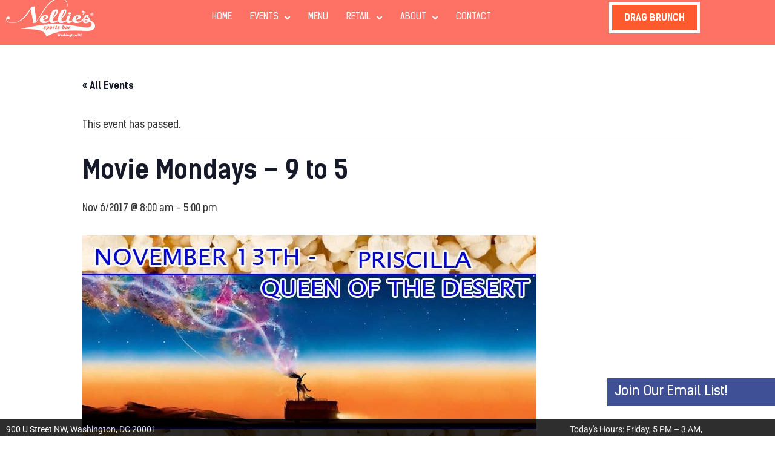

--- FILE ---
content_type: text/html; charset=UTF-8
request_url: https://www.nelliessportsbar.com/event/movie-mondays-9-5/
body_size: 34644
content:
<!doctype html>
<html lang="en-US" prefix="og: https://ogp.me/ns#">
<head>
	<meta charset="UTF-8">
	<meta name="viewport" content="width=device-width, initial-scale=1">
	<link rel="profile" href="https://gmpg.org/xfn/11">
	<link data-optimized="1" rel='stylesheet' id='tec-variables-skeleton-css' href='https://www.nelliessportsbar.com/wp-content/litespeed/css/ac1e3406f8fa88b2702794cd04b004af.css?ver=4f101' media='all' />
<link data-optimized="1" rel='stylesheet' id='tribe-common-skeleton-style-css' href='https://www.nelliessportsbar.com/wp-content/litespeed/css/e5c6f135ce2fa80926464eab055a5c02.css?ver=57cdb' media='all' />
<link data-optimized="1" rel='stylesheet' id='tribe-events-views-v2-bootstrap-datepicker-styles-css' href='https://www.nelliessportsbar.com/wp-content/litespeed/css/aa17017700f94c25cfae86968aa37222.css?ver=a28c8' media='all' />
<link data-optimized="1" rel='stylesheet' id='tribe-tooltipster-css-css' href='https://www.nelliessportsbar.com/wp-content/litespeed/css/dd9435bee465c97afcfa18e277685483.css?ver=84bcd' media='all' />
<link data-optimized="1" rel='stylesheet' id='tribe-events-views-v2-skeleton-css' href='https://www.nelliessportsbar.com/wp-content/litespeed/css/1b95a6b55d505036a7fe737b0315ee9a.css?ver=1ea54' media='all' />
<link data-optimized="1" rel='stylesheet' id='tribe-events-views-v2-print-css' href='https://www.nelliessportsbar.com/wp-content/litespeed/css/d0aca97bdba5b8de7eeb1bf2e651ed98.css?ver=5ddb1' media='print' />
<style   data-wpacu-inline-css-file='1'>:root{--tec-border-radius-default:4px;--tec-border-width-week-event:2px;--tec-box-shadow-default:0 2px 5px 0 var(--tec-color-box-shadow);--tec-box-shadow-tooltip:0 2px 12px 0 var(--tec-color-box-shadow);--tec-box-shadow-card:0 1px 6px 2px var(--tec-color-box-shadow);--tec-box-shadow-multiday:16px 6px 6px -2px var(--tec-color-box-shadow-secondary);--tec-form-color-background:var(--tec-color-background);--tec-form-color-border-default:var(--tec-color-text-primary);--tec-form-color-border-active:var(--tec-color-accent-secondary);--tec-form-color-border-secondary:var(--tec-color-border-tertiary);--tec-form-color-accent-primary:var(--tec-color-accent-primary);--tec-form-box-shadow-default:var(--tec-box-shadow-default);--tec-opacity-background:0.07;--tec-opacity-select-highlighted:0.3;--tec-opacity-icon-hover:0.8;--tec-opacity-icon-active:0.9;--tec-opacity-default:1;--tec-outline-width-default:2px;--tec-outline-style-default:solid;--tec-outline-color-default:var(--tec-color-border-active,#1a202c);--tec-outline-offset-default:2px;--tec-outline-active-default:var(--tec-outline-width-default) var(--tec-outline-style-default) var(--tec-outline-color-default);--tec-transition:all 0.2s ease;--tec-transition-background-color:background-color 0.2s ease;--tec-transition-color-border-color:color 0.2s ease,border-color 0.2s ease;--tec-transition-transform:transform 0.2s ease;--tec-transition-border-color:border-color 0.2s ease;--tec-transition-color:color 0.2s ease;--tec-transition-opacity:opacity 0.2s ease;--tec-font-family-sans-serif:"Helvetica Neue",Helvetica,-apple-system,BlinkMacSystemFont,Roboto,Arial,sans-serif;--tec-font-weight-regular:400;--tec-font-weight-bold:700;--tec-font-size-0:11px;--tec-font-size-1:12px;--tec-font-size-2:14px;--tec-font-size-3:16px;--tec-font-size-4:18px;--tec-font-size-5:20px;--tec-font-size-6:22px;--tec-font-size-7:24px;--tec-font-size-8:28px;--tec-font-size-9:32px;--tec-font-size-10:42px;--tec-line-height-0:1.38;--tec-line-height-1:1.42;--tec-line-height-2:1.5;--tec-line-height-3:1.62}</style>
<link data-optimized="1" rel='stylesheet' id='tribe-common-full-style-css' href='https://www.nelliessportsbar.com/wp-content/litespeed/css/cf252ac04a715ba043dc01a0ef7e6cd6.css?ver=f6dae' media='all' />
<link data-optimized="1" rel='stylesheet' id='tribe-events-views-v2-full-css' href='https://www.nelliessportsbar.com/wp-content/litespeed/css/177c97b042209c33083e25503a6a304f.css?ver=95b1f' media='all' />
<script type="59b9c858b2273d35fd78c0ba-text/javascript">window._wca = window._wca || [];</script>

<!-- Search Engine Optimization by Rank Math - https://rankmath.com/ -->
<title>Movie Mondays - 9 to 5 - Nellie&#039;s Sports Bar</title>
<meta name="description" content="featuring 9 to 5"/>
<meta name="robots" content="follow, index, max-snippet:-1, max-video-preview:-1, max-image-preview:large"/>
<link rel="canonical" href="https://www.nelliessportsbar.com/event/movie-mondays-9-5/" />
<meta property="og:locale" content="en_US" />
<meta property="og:type" content="article" />
<meta property="og:title" content="Movie Mondays - 9 to 5 - Nellie&#039;s Sports Bar" />
<meta property="og:description" content="featuring 9 to 5" />
<meta property="og:url" content="https://www.nelliessportsbar.com/event/movie-mondays-9-5/" />
<meta property="og:site_name" content="Nellie&#039;s Sports Bar" />
<meta property="article:publisher" content="https://www.facebook.com/NelliesDC/" />
<meta property="og:image" content="https://cdn.nelliessportsbar.com/2021/11/movies2.jpg" />
<meta property="og:image:secure_url" content="https://cdn.nelliessportsbar.com/2021/11/movies2.jpg" />
<meta property="og:image:width" content="750" />
<meta property="og:image:height" content="885" />
<meta property="og:image:alt" content="Movie Mondays &#8211; 9 to 5" />
<meta property="og:image:type" content="image/jpeg" />
<meta name="twitter:card" content="summary_large_image" />
<meta name="twitter:title" content="Movie Mondays - 9 to 5 - Nellie&#039;s Sports Bar" />
<meta name="twitter:description" content="featuring 9 to 5" />
<meta name="twitter:image" content="https://cdn.nelliessportsbar.com/2021/11/movies2.jpg" />
<!-- /Rank Math WordPress SEO plugin -->

<link rel='dns-prefetch' href='//ajax.googleapis.com' />
<link rel='dns-prefetch' href='//stats.wp.com' />
<link rel='dns-prefetch' href='//www.googletagmanager.com' />
<link rel="alternate" type="application/rss+xml" title="Nellie&#039;s Sports Bar &raquo; Feed" href="https://www.nelliessportsbar.com/feed/" />
<link rel="alternate" type="application/rss+xml" title="Nellie&#039;s Sports Bar &raquo; Comments Feed" href="https://www.nelliessportsbar.com/comments/feed/" />
<link rel="alternate" type="text/calendar" title="Nellie&#039;s Sports Bar &raquo; iCal Feed" href="https://www.nelliessportsbar.com/events/?ical=1" />
<link rel="alternate" type="application/rss+xml" title="Nellie&#039;s Sports Bar &raquo; Movie Mondays &#8211; 9 to 5 Comments Feed" href="https://www.nelliessportsbar.com/event/movie-mondays-9-5/feed/" />
<link rel="alternate" title="oEmbed (JSON)" type="application/json+oembed" href="https://www.nelliessportsbar.com/wp-json/oembed/1.0/embed?url=https%3A%2F%2Fwww.nelliessportsbar.com%2Fevent%2Fmovie-mondays-9-5%2F" />
<link rel="alternate" title="oEmbed (XML)" type="text/xml+oembed" href="https://www.nelliessportsbar.com/wp-json/oembed/1.0/embed?url=https%3A%2F%2Fwww.nelliessportsbar.com%2Fevent%2Fmovie-mondays-9-5%2F&#038;format=xml" />
<style id='wp-img-auto-sizes-contain-inline-css'>img:is([sizes=auto i],[sizes^="auto," i]){contain-intrinsic-size:3000px 1500px}</style>
<style   data-wpacu-inline-css-file='1'></style>
<style   data-wpacu-inline-css-file='1'>.dce-visibility-element-hidden,.dce-visibility-widget-hidden,.dce-visibility-column-hidden,.dce-visibility-section-hidden{display:none!important}.dce-visibility-element-hidden.elementor-widget-dyncontel-panorama{display:block;position:fixed;left:10000px}</style>
<link data-optimized="1" rel='stylesheet' id='tribe-events-v2-single-skeleton-css' href='https://www.nelliessportsbar.com/wp-content/litespeed/css/63a6ed551ebbaa218fec84f492f5dede.css?ver=4e8fb' media='all' />
<link data-optimized="1" rel='stylesheet' id='tribe-events-v2-single-skeleton-full-css' href='https://www.nelliessportsbar.com/wp-content/litespeed/css/d8d9375e4061785dc237a18e7ed54985.css?ver=37f22' media='all' />
<style id='wp-emoji-styles-inline-css'>img.wp-smiley,img.emoji{display:inline!important;border:none!important;box-shadow:none!important;height:1em!important;width:1em!important;margin:0 0.07em!important;vertical-align:-0.1em!important;background:none!important;padding:0!important}</style>
<link data-optimized="1" rel='stylesheet' id='wp-block-library-css' href='https://www.nelliessportsbar.com/wp-content/litespeed/css/824e2636dd7a101bf0aa306209bb32e3.css?ver=73c3b' media='all' />
<style id='classic-theme-styles-inline-css'>
/*! This file is auto-generated */
.wp-block-button__link{color:#fff;background-color:#32373c;border-radius:9999px;box-shadow:none;text-decoration:none;padding:calc(.667em + 2px) calc(1.333em + 2px);font-size:1.125em}.wp-block-file__button{background:#32373c;color:#fff;text-decoration:none}</style>
<link data-optimized="1" rel='stylesheet' id='mediaelement-css' href='https://www.nelliessportsbar.com/wp-content/litespeed/css/10297d1ee5858f82d7c449a3f6eb05d1.css?ver=aed65' media='all' />
<link data-optimized="1" rel='stylesheet' id='wp-mediaelement-css' href='https://www.nelliessportsbar.com/wp-content/litespeed/css/3660481fa72f4bfa2bc53597ae146c83.css?ver=95a69' media='all' />
<style id='jetpack-sharing-buttons-style-inline-css'>.jetpack-sharing-buttons__services-list{display:flex;flex-direction:row;flex-wrap:wrap;gap:0;list-style-type:none;margin:5px;padding:0}.jetpack-sharing-buttons__services-list.has-small-icon-size{font-size:12px}.jetpack-sharing-buttons__services-list.has-normal-icon-size{font-size:16px}.jetpack-sharing-buttons__services-list.has-large-icon-size{font-size:24px}.jetpack-sharing-buttons__services-list.has-huge-icon-size{font-size:36px}@media print{.jetpack-sharing-buttons__services-list{display:none!important}}.editor-styles-wrapper .wp-block-jetpack-sharing-buttons{gap:0;padding-inline-start:0}ul.jetpack-sharing-buttons__services-list.has-background{padding:1.25em 2.375em}</style>
<style id='global-styles-inline-css'>:root{--wp--preset--aspect-ratio--square:1;--wp--preset--aspect-ratio--4-3:4/3;--wp--preset--aspect-ratio--3-4:3/4;--wp--preset--aspect-ratio--3-2:3/2;--wp--preset--aspect-ratio--2-3:2/3;--wp--preset--aspect-ratio--16-9:16/9;--wp--preset--aspect-ratio--9-16:9/16;--wp--preset--color--black:#000000;--wp--preset--color--cyan-bluish-gray:#abb8c3;--wp--preset--color--white:#ffffff;--wp--preset--color--pale-pink:#f78da7;--wp--preset--color--vivid-red:#cf2e2e;--wp--preset--color--luminous-vivid-orange:#ff6900;--wp--preset--color--luminous-vivid-amber:#fcb900;--wp--preset--color--light-green-cyan:#7bdcb5;--wp--preset--color--vivid-green-cyan:#00d084;--wp--preset--color--pale-cyan-blue:#8ed1fc;--wp--preset--color--vivid-cyan-blue:#0693e3;--wp--preset--color--vivid-purple:#9b51e0;--wp--preset--gradient--vivid-cyan-blue-to-vivid-purple:linear-gradient(135deg,rgb(6,147,227) 0%,rgb(155,81,224) 100%);--wp--preset--gradient--light-green-cyan-to-vivid-green-cyan:linear-gradient(135deg,rgb(122,220,180) 0%,rgb(0,208,130) 100%);--wp--preset--gradient--luminous-vivid-amber-to-luminous-vivid-orange:linear-gradient(135deg,rgb(252,185,0) 0%,rgb(255,105,0) 100%);--wp--preset--gradient--luminous-vivid-orange-to-vivid-red:linear-gradient(135deg,rgb(255,105,0) 0%,rgb(207,46,46) 100%);--wp--preset--gradient--very-light-gray-to-cyan-bluish-gray:linear-gradient(135deg,rgb(238,238,238) 0%,rgb(169,184,195) 100%);--wp--preset--gradient--cool-to-warm-spectrum:linear-gradient(135deg,rgb(74,234,220) 0%,rgb(151,120,209) 20%,rgb(207,42,186) 40%,rgb(238,44,130) 60%,rgb(251,105,98) 80%,rgb(254,248,76) 100%);--wp--preset--gradient--blush-light-purple:linear-gradient(135deg,rgb(255,206,236) 0%,rgb(152,150,240) 100%);--wp--preset--gradient--blush-bordeaux:linear-gradient(135deg,rgb(254,205,165) 0%,rgb(254,45,45) 50%,rgb(107,0,62) 100%);--wp--preset--gradient--luminous-dusk:linear-gradient(135deg,rgb(255,203,112) 0%,rgb(199,81,192) 50%,rgb(65,88,208) 100%);--wp--preset--gradient--pale-ocean:linear-gradient(135deg,rgb(255,245,203) 0%,rgb(182,227,212) 50%,rgb(51,167,181) 100%);--wp--preset--gradient--electric-grass:linear-gradient(135deg,rgb(202,248,128) 0%,rgb(113,206,126) 100%);--wp--preset--gradient--midnight:linear-gradient(135deg,rgb(2,3,129) 0%,rgb(40,116,252) 100%);--wp--preset--font-size--small:13px;--wp--preset--font-size--medium:20px;--wp--preset--font-size--large:36px;--wp--preset--font-size--x-large:42px;--wp--preset--spacing--20:0.44rem;--wp--preset--spacing--30:0.67rem;--wp--preset--spacing--40:1rem;--wp--preset--spacing--50:1.5rem;--wp--preset--spacing--60:2.25rem;--wp--preset--spacing--70:3.38rem;--wp--preset--spacing--80:5.06rem;--wp--preset--shadow--natural:6px 6px 9px rgba(0, 0, 0, 0.2);--wp--preset--shadow--deep:12px 12px 50px rgba(0, 0, 0, 0.4);--wp--preset--shadow--sharp:6px 6px 0px rgba(0, 0, 0, 0.2);--wp--preset--shadow--outlined:6px 6px 0px -3px rgb(255, 255, 255), 6px 6px rgb(0, 0, 0);--wp--preset--shadow--crisp:6px 6px 0px rgb(0, 0, 0)}:where(.is-layout-flex){gap:.5em}:where(.is-layout-grid){gap:.5em}body .is-layout-flex{display:flex}.is-layout-flex{flex-wrap:wrap;align-items:center}.is-layout-flex>:is(*,div){margin:0}body .is-layout-grid{display:grid}.is-layout-grid>:is(*,div){margin:0}:where(.wp-block-columns.is-layout-flex){gap:2em}:where(.wp-block-columns.is-layout-grid){gap:2em}:where(.wp-block-post-template.is-layout-flex){gap:1.25em}:where(.wp-block-post-template.is-layout-grid){gap:1.25em}.has-black-color{color:var(--wp--preset--color--black)!important}.has-cyan-bluish-gray-color{color:var(--wp--preset--color--cyan-bluish-gray)!important}.has-white-color{color:var(--wp--preset--color--white)!important}.has-pale-pink-color{color:var(--wp--preset--color--pale-pink)!important}.has-vivid-red-color{color:var(--wp--preset--color--vivid-red)!important}.has-luminous-vivid-orange-color{color:var(--wp--preset--color--luminous-vivid-orange)!important}.has-luminous-vivid-amber-color{color:var(--wp--preset--color--luminous-vivid-amber)!important}.has-light-green-cyan-color{color:var(--wp--preset--color--light-green-cyan)!important}.has-vivid-green-cyan-color{color:var(--wp--preset--color--vivid-green-cyan)!important}.has-pale-cyan-blue-color{color:var(--wp--preset--color--pale-cyan-blue)!important}.has-vivid-cyan-blue-color{color:var(--wp--preset--color--vivid-cyan-blue)!important}.has-vivid-purple-color{color:var(--wp--preset--color--vivid-purple)!important}.has-black-background-color{background-color:var(--wp--preset--color--black)!important}.has-cyan-bluish-gray-background-color{background-color:var(--wp--preset--color--cyan-bluish-gray)!important}.has-white-background-color{background-color:var(--wp--preset--color--white)!important}.has-pale-pink-background-color{background-color:var(--wp--preset--color--pale-pink)!important}.has-vivid-red-background-color{background-color:var(--wp--preset--color--vivid-red)!important}.has-luminous-vivid-orange-background-color{background-color:var(--wp--preset--color--luminous-vivid-orange)!important}.has-luminous-vivid-amber-background-color{background-color:var(--wp--preset--color--luminous-vivid-amber)!important}.has-light-green-cyan-background-color{background-color:var(--wp--preset--color--light-green-cyan)!important}.has-vivid-green-cyan-background-color{background-color:var(--wp--preset--color--vivid-green-cyan)!important}.has-pale-cyan-blue-background-color{background-color:var(--wp--preset--color--pale-cyan-blue)!important}.has-vivid-cyan-blue-background-color{background-color:var(--wp--preset--color--vivid-cyan-blue)!important}.has-vivid-purple-background-color{background-color:var(--wp--preset--color--vivid-purple)!important}.has-black-border-color{border-color:var(--wp--preset--color--black)!important}.has-cyan-bluish-gray-border-color{border-color:var(--wp--preset--color--cyan-bluish-gray)!important}.has-white-border-color{border-color:var(--wp--preset--color--white)!important}.has-pale-pink-border-color{border-color:var(--wp--preset--color--pale-pink)!important}.has-vivid-red-border-color{border-color:var(--wp--preset--color--vivid-red)!important}.has-luminous-vivid-orange-border-color{border-color:var(--wp--preset--color--luminous-vivid-orange)!important}.has-luminous-vivid-amber-border-color{border-color:var(--wp--preset--color--luminous-vivid-amber)!important}.has-light-green-cyan-border-color{border-color:var(--wp--preset--color--light-green-cyan)!important}.has-vivid-green-cyan-border-color{border-color:var(--wp--preset--color--vivid-green-cyan)!important}.has-pale-cyan-blue-border-color{border-color:var(--wp--preset--color--pale-cyan-blue)!important}.has-vivid-cyan-blue-border-color{border-color:var(--wp--preset--color--vivid-cyan-blue)!important}.has-vivid-purple-border-color{border-color:var(--wp--preset--color--vivid-purple)!important}.has-vivid-cyan-blue-to-vivid-purple-gradient-background{background:var(--wp--preset--gradient--vivid-cyan-blue-to-vivid-purple)!important}.has-light-green-cyan-to-vivid-green-cyan-gradient-background{background:var(--wp--preset--gradient--light-green-cyan-to-vivid-green-cyan)!important}.has-luminous-vivid-amber-to-luminous-vivid-orange-gradient-background{background:var(--wp--preset--gradient--luminous-vivid-amber-to-luminous-vivid-orange)!important}.has-luminous-vivid-orange-to-vivid-red-gradient-background{background:var(--wp--preset--gradient--luminous-vivid-orange-to-vivid-red)!important}.has-very-light-gray-to-cyan-bluish-gray-gradient-background{background:var(--wp--preset--gradient--very-light-gray-to-cyan-bluish-gray)!important}.has-cool-to-warm-spectrum-gradient-background{background:var(--wp--preset--gradient--cool-to-warm-spectrum)!important}.has-blush-light-purple-gradient-background{background:var(--wp--preset--gradient--blush-light-purple)!important}.has-blush-bordeaux-gradient-background{background:var(--wp--preset--gradient--blush-bordeaux)!important}.has-luminous-dusk-gradient-background{background:var(--wp--preset--gradient--luminous-dusk)!important}.has-pale-ocean-gradient-background{background:var(--wp--preset--gradient--pale-ocean)!important}.has-electric-grass-gradient-background{background:var(--wp--preset--gradient--electric-grass)!important}.has-midnight-gradient-background{background:var(--wp--preset--gradient--midnight)!important}.has-small-font-size{font-size:var(--wp--preset--font-size--small)!important}.has-medium-font-size{font-size:var(--wp--preset--font-size--medium)!important}.has-large-font-size{font-size:var(--wp--preset--font-size--large)!important}.has-x-large-font-size{font-size:var(--wp--preset--font-size--x-large)!important}:where(.wp-block-post-template.is-layout-flex){gap:1.25em}:where(.wp-block-post-template.is-layout-grid){gap:1.25em}:where(.wp-block-term-template.is-layout-flex){gap:1.25em}:where(.wp-block-term-template.is-layout-grid){gap:1.25em}:where(.wp-block-columns.is-layout-flex){gap:2em}:where(.wp-block-columns.is-layout-grid){gap:2em}:root :where(.wp-block-pullquote){font-size:1.5em;line-height:1.6}</style>
<link data-optimized="1" rel='stylesheet' id='woocommerce-layout-css' href='https://www.nelliessportsbar.com/wp-content/litespeed/css/f20ef631de1c8b7047896aafa6cf7af6.css?ver=c05e5' media='all' />
<style id='woocommerce-layout-inline-css'>.infinite-scroll .woocommerce-pagination{display:none}</style>
<link data-optimized="1" rel='stylesheet' id='woocommerce-smallscreen-css' href='https://www.nelliessportsbar.com/wp-content/litespeed/css/b7d46a80b55ac4f4e76fccc6fd009a9b.css?ver=fb238' media='only screen and (max-width: 768px)' />
<link data-optimized="1" rel='stylesheet' id='woocommerce-general-css' href='https://www.nelliessportsbar.com/wp-content/litespeed/css/e53a4c2b5bfb387893465f3a60d5ff60.css?ver=f59ef' media='all' />
<style id='woocommerce-inline-inline-css'>.woocommerce form .form-row .required{visibility:visible}</style>
<style   data-wpacu-inline-css-file='1'>[class*=tec-events-elementor-event-widget]{color:var(--tec-color-text-primary);font-family:var(--tec-font-family-sans-serif);font-size:1rem;font-weight:var(--tec-font-weight-regular);line-height:var(--tec-line-height-3);margin:0 0 var(--tec-spacer-0) 0;padding:0}[class*=tec-events-elementor-event-widget] [class*=tec-events-elementor-event-widget]{color:inherit;font-family:inherit;font-size:inherit;font-weight:inherit;line-height:inherit;margin:inherit;padding:inherit}[class*=tec-events-elementor-event-widget] a,a[class*=tec-events-elementor-event-widget]{border-bottom-color:initial;-webkit-text-decoration:underline;text-decoration:underline}.e-con-inner [class*=elementor-widget-tec_elementor_widget]:not(:last-child),.elementor-section:not(.elementor-top-section) [class*=elementor-widget-tec_elementor_widget]:not(:last-child){margin-block-end:var(--tec-spacer-3)}.tec-events-elementor-widget-empty{background-color:var(--tec-color-background-secondary);color:var(--tec-color-text-secondary);font-size:1rem;font-weight:var(--tec-font-weight-regular);line-height:var(--tec-line-height-3);padding:1em;text-align:center}</style>
<link data-optimized="1" rel='stylesheet' id='elementor-event-template-14642-css' href='https://www.nelliessportsbar.com/wp-content/litespeed/css/7596b00355cce425aa0e1cb0c35b7bcf.css?ver=b7bcf' media='all' />
<link data-optimized="1" rel='stylesheet' id='hello-elementor-css' href='https://www.nelliessportsbar.com/wp-content/litespeed/css/3127bd4e18cad6394c0603a610df0878.css?ver=77109' media='all' />
<link data-optimized="1" rel='stylesheet' id='hello-elementor-theme-style-css' href='https://www.nelliessportsbar.com/wp-content/litespeed/css/6ed88ab8b2b9856e468bc7e1e7674aea.css?ver=87dfe' media='all' />
<link data-optimized="1" rel='stylesheet' id='elementor-frontend-css' href='https://www.nelliessportsbar.com/wp-content/litespeed/css/0c993af58469ddd7fcbacb64e1df1583.css?ver=45859' media='all' />
<style id='elementor-frontend-inline-css'>.elementor-kit-5{--e-global-color-primary:#6EC1E4;--e-global-color-secondary:#54595F;--e-global-color-text:#7A7A7A;--e-global-color-accent:#61CE70;--e-global-color-33f5d1f:#2F428E;--e-global-color-681e815:#FD5342;--e-global-color-201dd59:#FFFFFF;--e-global-color-bc23003:#000000;--e-global-color-3698344:#FF3600;--e-global-typography-primary-font-family:"Kelson Sans";--e-global-typography-primary-font-size:20px;--e-global-typography-primary-font-weight:bold;--e-global-typography-secondary-font-family:"Kelson Sans";--e-global-typography-secondary-font-weight:normal;--e-global-typography-text-font-family:"Kelson Sans";--e-global-typography-text-font-weight:100;--e-global-typography-accent-font-family:"Kelson Sans";--e-global-typography-accent-font-weight:500;--e-global-typography-1213f92-font-family:"Kelson Sans";--e-global-typography-1213f92-font-size:24px;font-family:"Kelson Sans",Sans-serif}.elementor-kit-5 e-page-transition{background-color:#FFBC7D}.elementor-kit-5 a{font-family:"Kelson Sans",Sans-serif}.elementor-kit-5 a:hover{color:var(--e-global-color-bc23003)}.elementor-kit-5 h1{font-family:"Kelson Sans",Sans-serif}.elementor-kit-5 h2{font-family:"Kelson Sans",Sans-serif}.elementor-kit-5 h3{font-family:"Kelson Sans",Sans-serif}.elementor-kit-5 label{font-size:18px;font-weight:500}.elementor-kit-5 input:not([type="button"]):not([type="submit"]),.elementor-kit-5 textarea,.elementor-kit-5 .elementor-field-textual{font-family:"Kelson Sans",Sans-serif;font-size:18px;border-style:solid;border-width:1px 1px 1px 1px;border-color:#CCC;border-radius:0 0 0 0;transition:500ms}.elementor-kit-5 input:focus:not([type="button"]):not([type="submit"]),.elementor-kit-5 textarea:focus,.elementor-kit-5 .elementor-field-textual:focus{color:var(--e-global-color-bc23003);border-style:solid;border-width:1px 1px 1px 1px;border-color:var(--e-global-color-3698344)}.elementor-section.elementor-section-boxed>.elementor-container{max-width:1170px}.e-con{--container-max-width:1170px}.elementor-widget:not(:last-child){margin-block-end:20px}.elementor-element{--widgets-spacing:20px 20px;--widgets-spacing-row:20px;--widgets-spacing-column:20px}{}h1.entry-title{display:var(--page-title-display)}.site-header{padding-inline-end:0;padding-inline-start:0}@media(max-width:1024px){.elementor-section.elementor-section-boxed>.elementor-container{max-width:1024px}.e-con{--container-max-width:1024px}}@media(max-width:767px){.elementor-section.elementor-section-boxed>.elementor-container{max-width:767px}.e-con{--container-max-width:767px}}@font-face{font-family:'Kelson Sans';font-style:normal;font-weight:400;font-display:auto;src:url(https://www.nelliessportsbar.com/wp-content/uploads/2021/09/Kelson-Sans-Regular.woff2) format('woff2')}@font-face{font-family:'Kelson Sans';font-style:normal;font-weight:700;font-display:auto;src:url(https://www.nelliessportsbar.com/wp-content/uploads/2021/09/Kelson-Sans-Bold.woff2) format('woff2')}@font-face{font-family:'Kelson Sans';font-style:normal;font-weight:300;font-display:auto;src:url(https://www.nelliessportsbar.com/wp-content/uploads/2021/09/Kelson-Sans-Light.woff2) format('woff2')}@font-face{font-family:'Kelson Sans';font-style:normal;font-weight:100;font-display:auto;src:url(https://www.nelliessportsbar.com/wp-content/uploads/2021/09/Kelson-Sans-Light.woff) format('woff')}.elementor-137 .elementor-element.elementor-element-a0b769b>.elementor-container>.elementor-column>.elementor-widget-wrap{align-content:center;align-items:center}.elementor-137 .elementor-element.elementor-element-a0b769b>.elementor-container{min-height:90px}.elementor-137 .elementor-element.elementor-element-a0b769b{transition:background 0.3s,border 0.3s,border-radius 0.3s,box-shadow 0.3s;z-index:100}.elementor-137 .elementor-element.elementor-element-a0b769b>.elementor-background-overlay{transition:background 0.3s,border-radius 0.3s,opacity 0.3s}.elementor-137 .elementor-element.elementor-element-7187ada{text-align:start}.elementor-137 .elementor-element.elementor-element-7187ada img{width:100%;max-width:150px}.elementor-bc-flex-widget .elementor-137 .elementor-element.elementor-element-3e4a3c3.elementor-column .elementor-widget-wrap{align-items:center}.elementor-137 .elementor-element.elementor-element-3e4a3c3.elementor-column.elementor-element[data-element_type="column"]>.elementor-widget-wrap.elementor-element-populated{align-content:center;align-items:center}.elementor-137 .elementor-element.elementor-element-3e4a3c3.elementor-column>.elementor-widget-wrap{justify-content:center}.elementor-137 .elementor-element.elementor-element-a6de0de .elementor-menu-toggle{margin-left:auto;background-color:var(--e-global-color-201dd59)}.elementor-137 .elementor-element.elementor-element-a6de0de .elementor-nav-menu .elementor-item{font-family:"Kelson Sans",Sans-serif;font-size:15px;font-weight:500;text-transform:uppercase}.elementor-137 .elementor-element.elementor-element-a6de0de .elementor-nav-menu--main .elementor-item{color:var(--e-global-color-201dd59);fill:var(--e-global-color-201dd59);padding-left:0;padding-right:0;padding-top:5px;padding-bottom:5px}.elementor-137 .elementor-element.elementor-element-a6de0de .elementor-nav-menu--main .elementor-item:hover,.elementor-137 .elementor-element.elementor-element-a6de0de .elementor-nav-menu--main .elementor-item.elementor-item-active,.elementor-137 .elementor-element.elementor-element-a6de0de .elementor-nav-menu--main .elementor-item.highlighted,.elementor-137 .elementor-element.elementor-element-a6de0de .elementor-nav-menu--main .elementor-item:focus{color:#FFC8B9;fill:#FFC8B9}.elementor-137 .elementor-element.elementor-element-a6de0de .elementor-nav-menu--main:not(.e--pointer-framed) .elementor-item:before,.elementor-137 .elementor-element.elementor-element-a6de0de .elementor-nav-menu--main:not(.e--pointer-framed) .elementor-item:after{background-color:#FFC8B9}.elementor-137 .elementor-element.elementor-element-a6de0de .e--pointer-framed .elementor-item:before,.elementor-137 .elementor-element.elementor-element-a6de0de .e--pointer-framed .elementor-item:after{border-color:#FFC8B9}.elementor-137 .elementor-element.elementor-element-a6de0de .elementor-nav-menu--main .elementor-item.elementor-item-active{color:#FFC8B9}.elementor-137 .elementor-element.elementor-element-a6de0de .elementor-nav-menu--main:not(.e--pointer-framed) .elementor-item.elementor-item-active:before,.elementor-137 .elementor-element.elementor-element-a6de0de .elementor-nav-menu--main:not(.e--pointer-framed) .elementor-item.elementor-item-active:after{background-color:#FFC8B9}.elementor-137 .elementor-element.elementor-element-a6de0de .e--pointer-framed .elementor-item.elementor-item-active:before,.elementor-137 .elementor-element.elementor-element-a6de0de .e--pointer-framed .elementor-item.elementor-item-active:after{border-color:#FFC8B9}.elementor-137 .elementor-element.elementor-element-a6de0de .e--pointer-framed .elementor-item:before{border-width:3px}.elementor-137 .elementor-element.elementor-element-a6de0de .e--pointer-framed.e--animation-draw .elementor-item:before{border-width:0 0 3px 3px}.elementor-137 .elementor-element.elementor-element-a6de0de .e--pointer-framed.e--animation-draw .elementor-item:after{border-width:3px 3px 0 0}.elementor-137 .elementor-element.elementor-element-a6de0de .e--pointer-framed.e--animation-corners .elementor-item:before{border-width:3px 0 0 3px}.elementor-137 .elementor-element.elementor-element-a6de0de .e--pointer-framed.e--animation-corners .elementor-item:after{border-width:0 3px 3px 0}.elementor-137 .elementor-element.elementor-element-a6de0de .e--pointer-underline .elementor-item:after,.elementor-137 .elementor-element.elementor-element-a6de0de .e--pointer-overline .elementor-item:before,.elementor-137 .elementor-element.elementor-element-a6de0de .e--pointer-double-line .elementor-item:before,.elementor-137 .elementor-element.elementor-element-a6de0de .e--pointer-double-line .elementor-item:after{height:3px}.elementor-137 .elementor-element.elementor-element-a6de0de{--e-nav-menu-horizontal-menu-item-margin:calc( 30px / 2 );--nav-menu-icon-size:15px}.elementor-137 .elementor-element.elementor-element-a6de0de .elementor-nav-menu--main:not(.elementor-nav-menu--layout-horizontal) .elementor-nav-menu>li:not(:last-child){margin-bottom:30px}.elementor-137 .elementor-element.elementor-element-a6de0de .elementor-nav-menu--dropdown a,.elementor-137 .elementor-element.elementor-element-a6de0de .elementor-menu-toggle{color:var(--e-global-color-201dd59);fill:var(--e-global-color-201dd59)}.elementor-137 .elementor-element.elementor-element-a6de0de .elementor-nav-menu--dropdown{background-color:#000}.elementor-137 .elementor-element.elementor-element-a6de0de .elementor-nav-menu--dropdown a:hover,.elementor-137 .elementor-element.elementor-element-a6de0de .elementor-nav-menu--dropdown a:focus,.elementor-137 .elementor-element.elementor-element-a6de0de .elementor-nav-menu--dropdown a.elementor-item-active,.elementor-137 .elementor-element.elementor-element-a6de0de .elementor-nav-menu--dropdown a.highlighted{background-color:var(--e-global-color-3698344)}.elementor-137 .elementor-element.elementor-element-a6de0de .elementor-nav-menu--dropdown .elementor-item,.elementor-137 .elementor-element.elementor-element-a6de0de .elementor-nav-menu--dropdown .elementor-sub-item{font-family:"Kelson Sans",Sans-serif;font-size:14px}.elementor-137 .elementor-element.elementor-element-a6de0de .elementor-nav-menu--dropdown a{padding-left:10px;padding-right:10px}.elementor-137 .elementor-element.elementor-element-a6de0de .elementor-nav-menu--main>.elementor-nav-menu>li>.elementor-nav-menu--dropdown,.elementor-137 .elementor-element.elementor-element-a6de0de .elementor-nav-menu__container.elementor-nav-menu--dropdown{margin-top:9px!important}.elementor-137 .elementor-element.elementor-element-a6de0de div.elementor-menu-toggle{color:var(--e-global-color-681e815)}.elementor-137 .elementor-element.elementor-element-a6de0de div.elementor-menu-toggle svg{fill:var(--e-global-color-681e815)}.elementor-137 .elementor-element.elementor-element-c23adaf.elementor-column>.elementor-widget-wrap{justify-content:flex-end}.elementor-137 .elementor-element.elementor-element-c23adaf>.elementor-widget-wrap>.elementor-widget:not(.elementor-widget__width-auto):not(.elementor-widget__width-initial):not(:last-child):not(.elementor-absolute){margin-block-end:20px}.elementor-137 .elementor-element.elementor-element-0db032e .elementor-button{background-color:#FF3600;font-family:"Kelson Sans",Sans-serif;font-size:15px;font-weight:700;line-height:22px;border-style:solid;border-width:5px 5px 5px 5px;border-radius:0 0 0 0}.elementor-137 .elementor-element.elementor-element-0db032e .elementor-button:hover,.elementor-137 .elementor-element.elementor-element-0db032e .elementor-button:focus{background-color:#FFF0;color:#FFF;border-color:var(--e-global-color-33f5d1f)}.elementor-137 .elementor-element.elementor-element-0db032e{width:auto;max-width:auto}.elementor-137 .elementor-element.elementor-element-0db032e .elementor-button:hover svg,.elementor-137 .elementor-element.elementor-element-0db032e .elementor-button:focus svg{fill:#FFF}@media(max-width:1024px){.elementor-137 .elementor-element.elementor-element-a6de0de .elementor-nav-menu .elementor-item{font-size:13px}.elementor-137 .elementor-element.elementor-element-a6de0de{--e-nav-menu-horizontal-menu-item-margin:calc( 10px / 2 )}.elementor-137 .elementor-element.elementor-element-a6de0de .elementor-nav-menu--main:not(.elementor-nav-menu--layout-horizontal) .elementor-nav-menu>li:not(:last-child){margin-bottom:10px}.elementor-137 .elementor-element.elementor-element-a6de0de .elementor-nav-menu--dropdown .elementor-item,.elementor-137 .elementor-element.elementor-element-a6de0de .elementor-nav-menu--dropdown .elementor-sub-item{font-size:12px}.elementor-137 .elementor-element.elementor-element-c23adaf.elementor-column>.elementor-widget-wrap{justify-content:flex-end}.elementor-137 .elementor-element.elementor-element-0db032e .elementor-button{font-size:12px;padding:7px 7px 7px 7px}}@media(min-width:768px){.elementor-137 .elementor-element.elementor-element-850c95b{width:14.27%}.elementor-137 .elementor-element.elementor-element-3e4a3c3{width:70.692%}.elementor-137 .elementor-element.elementor-element-c23adaf{width:14.702%}}@media(max-width:1024px) and (min-width:768px){.elementor-137 .elementor-element.elementor-element-850c95b{width:17%}.elementor-137 .elementor-element.elementor-element-3e4a3c3{width:47%}.elementor-137 .elementor-element.elementor-element-c23adaf{width:36%}}@media(max-width:767px){.elementor-137 .elementor-element.elementor-element-a0b769b>.elementor-container{min-height:60px}.elementor-137 .elementor-element.elementor-element-850c95b{width:40%}.elementor-137 .elementor-element.elementor-element-3e4a3c3{width:60%}.elementor-bc-flex-widget .elementor-137 .elementor-element.elementor-element-3e4a3c3.elementor-column .elementor-widget-wrap{align-items:center}.elementor-137 .elementor-element.elementor-element-3e4a3c3.elementor-column.elementor-element[data-element_type="column"]>.elementor-widget-wrap.elementor-element-populated{align-content:center;align-items:center}.elementor-137 .elementor-element.elementor-element-3e4a3c3.elementor-column>.elementor-widget-wrap{justify-content:flex-end}.elementor-137 .elementor-element.elementor-element-a6de0de{width:auto;max-width:auto;--nav-menu-icon-size:30px}.elementor-137 .elementor-element.elementor-element-a6de0de .elementor-nav-menu--dropdown .elementor-item,.elementor-137 .elementor-element.elementor-element-a6de0de .elementor-nav-menu--dropdown .elementor-sub-item{font-size:18px;letter-spacing:1.5px}.elementor-137 .elementor-element.elementor-element-a6de0de .elementor-nav-menu--dropdown a{padding-left:15px;padding-right:15px;padding-top:12px;padding-bottom:12px}.elementor-137 .elementor-element.elementor-element-a6de0de .elementor-nav-menu--main>.elementor-nav-menu>li>.elementor-nav-menu--dropdown,.elementor-137 .elementor-element.elementor-element-a6de0de .elementor-nav-menu__container.elementor-nav-menu--dropdown{margin-top:13px!important}.elementor-137 .elementor-element.elementor-element-a6de0de .elementor-menu-toggle{border-width:0;border-radius:0}.elementor-137 .elementor-element.elementor-element-0db032e{width:100%;max-width:100%}}.elementor-137 .elementor-element.elementor-element-a6de0de .elementor-nav-menu--dropdown .elementor-sub-item{margin:0}.elementor-311 .elementor-element.elementor-element-2239692:not(.elementor-motion-effects-element-type-background),.elementor-311 .elementor-element.elementor-element-2239692>.elementor-motion-effects-container>.elementor-motion-effects-layer{background-color:var(--e-global-color-bc23003)}.elementor-311 .elementor-element.elementor-element-2239692{transition:background 0.3s,border 0.3s,border-radius 0.3s,box-shadow 0.3s;z-index:3}.elementor-311 .elementor-element.elementor-element-2239692>.elementor-background-overlay{transition:background 0.3s,border-radius 0.3s,opacity 0.3s}.elementor-311 .elementor-element.elementor-element-102f8f2:not(.elementor-motion-effects-element-type-background)>.elementor-widget-wrap,.elementor-311 .elementor-element.elementor-element-102f8f2>.elementor-widget-wrap>.elementor-motion-effects-container>.elementor-motion-effects-layer{background-color:var(--e-global-color-201dd59)}.elementor-311 .elementor-element.elementor-element-102f8f2>.elementor-element-populated{transition:background 0.3s,border 0.3s,border-radius 0.3s,box-shadow 0.3s}.elementor-311 .elementor-element.elementor-element-102f8f2>.elementor-element-populated>.elementor-background-overlay{transition:background 0.3s,border-radius 0.3s,opacity 0.3s}.elementor-311 .elementor-element.elementor-element-542d979 .elementor-button{background-color:#FF3600;font-family:"Kelson Sans",Sans-serif;font-size:15px;font-weight:700;line-height:22px;border-style:solid;border-width:5px 5px 5px 5px;border-radius:0 0 0 0}.elementor-311 .elementor-element.elementor-element-542d979 .elementor-button:hover,.elementor-311 .elementor-element.elementor-element-542d979 .elementor-button:focus{background-color:#FFF0;color:var(--e-global-color-33f5d1f);border-color:var(--e-global-color-33f5d1f)}.elementor-311 .elementor-element.elementor-element-542d979{width:auto;max-width:auto}.elementor-311 .elementor-element.elementor-element-542d979 .elementor-button:hover svg,.elementor-311 .elementor-element.elementor-element-542d979 .elementor-button:focus svg{fill:var(--e-global-color-33f5d1f)}.elementor-311 .elementor-element.elementor-element-1827519:not(.elementor-motion-effects-element-type-background)>.elementor-widget-wrap,.elementor-311 .elementor-element.elementor-element-1827519>.elementor-widget-wrap>.elementor-motion-effects-container>.elementor-motion-effects-layer{background-color:#FFF}.elementor-311 .elementor-element.elementor-element-1827519>.elementor-element-populated{transition:background 0.3s,border 0.3s,border-radius 0.3s,box-shadow 0.3s}.elementor-311 .elementor-element.elementor-element-1827519>.elementor-element-populated>.elementor-background-overlay{transition:background 0.3s,border-radius 0.3s,opacity 0.3s}.elementor-311 .elementor-element.elementor-element-ff44d5c{margin-top:0;margin-bottom:0}.elementor-311 .elementor-element.elementor-element-e22307c>.elementor-element-populated{transition:background 0.3s,border 0.3s,border-radius 0.3s,box-shadow 0.3s}.elementor-311 .elementor-element.elementor-element-e22307c>.elementor-element-populated>.elementor-background-overlay{transition:background 0.3s,border-radius 0.3s,opacity 0.3s}.elementor-311 .elementor-element.elementor-element-792ff27>.elementor-widget-container{margin:0 0 0 0}.elementor-311 .elementor-element.elementor-element-b484d82:not(.elementor-motion-effects-element-type-background),.elementor-311 .elementor-element.elementor-element-b484d82>.elementor-motion-effects-container>.elementor-motion-effects-layer{background-color:#000000D6;background-image:url(https://cdn.nelliessportsbar.com/2021/10/footer-bg-tab-1.webp);background-position:center center;background-repeat:no-repeat;background-size:cover}.elementor-311 .elementor-element.elementor-element-b484d82>.elementor-container{min-height:450px}.elementor-311 .elementor-element.elementor-element-b484d82>.elementor-background-overlay{opacity:.5;transition:background 0.3s,border-radius 0.3s,opacity 0.3s}.elementor-311 .elementor-element.elementor-element-b484d82{transition:background 0.3s,border 0.3s,border-radius 0.3s,box-shadow 0.3s;margin-top:0;margin-bottom:0;padding:50px 0 0 0}.elementor-311 .elementor-element.elementor-element-e97e2bb .elementor-heading-title{font-family:"Kelson Sans",Sans-serif;font-size:70px;font-weight:300;color:var(--e-global-color-201dd59)}.elementor-311 .elementor-element.elementor-element-07fdcd0>.elementor-widget-container{margin:0 0 -16px 0}.elementor-311 .elementor-element.elementor-element-07fdcd0{text-align:start;font-family:"Kelson Sans",Sans-serif;font-size:26px;font-weight:100;color:var(--e-global-color-201dd59)}.elementor-311 .elementor-element.elementor-element-bed343a>.elementor-widget-container{margin:40px 0 25px 0}.elementor-311 .elementor-element.elementor-element-bed343a{text-align:start;font-family:"Arial",Sans-serif;font-size:13px;font-weight:700;color:#6A6A6A}.elementor-311 .elementor-element.elementor-element-a0c33df>.elementor-widget-container{margin:20px 0 0 0}.elementor-311 .elementor-element.elementor-element-a0c33df{text-align:center;font-family:"Kelson Sans",Sans-serif;font-size:19px;font-weight:100;color:var(--e-global-color-201dd59)}.elementor-311 .elementor-element.elementor-element-27858d5>.elementor-widget-container{margin:40px 0 25px 0}.elementor-311 .elementor-element.elementor-element-27858d5{text-align:start;font-family:"Arial",Sans-serif;font-size:13px;font-weight:700;color:#6A6A6A}.elementor-311 .elementor-element.elementor-element-611c18f .elementor-repeater-item-98d177c.elementor-social-icon{background-color:#FD5342}.elementor-311 .elementor-element.elementor-element-611c18f{--grid-template-columns:repeat(0, auto);--grid-column-gap:5px;--grid-row-gap:0px}.elementor-311 .elementor-element.elementor-element-611c18f .elementor-widget-container{text-align:center}.elementor-311 .elementor-element.elementor-element-97ecf3b{--spacer-size:50px}.elementor-311 .elementor-element.elementor-element-08d464a{text-align:center;color:#FFF}.elementor-311 .elementor-element.elementor-element-fea9502{width:auto;max-width:auto;top:30px;z-index:50}body:not(.rtl) .elementor-311 .elementor-element.elementor-element-fea9502{right:30px}body.rtl .elementor-311 .elementor-element.elementor-element-fea9502{left:30px}.elementor-311 .elementor-element.elementor-element-fea9502 .elementor-icon-wrapper{text-align:center}.elementor-311 .elementor-element.elementor-element-fea9502.elementor-view-stacked .elementor-icon{background-color:var(--e-global-color-3698344)}.elementor-311 .elementor-element.elementor-element-fea9502.elementor-view-framed .elementor-icon,.elementor-311 .elementor-element.elementor-element-fea9502.elementor-view-default .elementor-icon{color:var(--e-global-color-3698344);border-color:var(--e-global-color-3698344)}.elementor-311 .elementor-element.elementor-element-fea9502.elementor-view-framed .elementor-icon,.elementor-311 .elementor-element.elementor-element-fea9502.elementor-view-default .elementor-icon svg{fill:var(--e-global-color-3698344)}.elementor-311 .elementor-element.elementor-element-fea9502.elementor-view-stacked .elementor-icon:hover{background-color:var(--e-global-color-bc23003)}.elementor-311 .elementor-element.elementor-element-fea9502.elementor-view-framed .elementor-icon:hover,.elementor-311 .elementor-element.elementor-element-fea9502.elementor-view-default .elementor-icon:hover{color:var(--e-global-color-bc23003);border-color:var(--e-global-color-bc23003)}.elementor-311 .elementor-element.elementor-element-fea9502.elementor-view-framed .elementor-icon:hover,.elementor-311 .elementor-element.elementor-element-fea9502.elementor-view-default .elementor-icon:hover svg{fill:var(--e-global-color-bc23003)}.elementor-311 .elementor-element.elementor-element-fea9502 .elementor-icon{font-size:40px;padding:5px;border-radius:2px 2px 2px 2px}.elementor-311 .elementor-element.elementor-element-fea9502 .elementor-icon svg{height:40px}.elementor-311 .elementor-element.elementor-element-c6ba581:not(.elementor-motion-effects-element-type-background),.elementor-311 .elementor-element.elementor-element-c6ba581>.elementor-motion-effects-container>.elementor-motion-effects-layer{background-color:var(--e-global-color-bc23003)}.elementor-311 .elementor-element.elementor-element-c6ba581{transition:background 0.3s,border 0.3s,border-radius 0.3s,box-shadow 0.3s;z-index:3}.elementor-311 .elementor-element.elementor-element-c6ba581>.elementor-background-overlay{transition:background 0.3s,border-radius 0.3s,opacity 0.3s}.elementor-311 .elementor-element.elementor-element-da00377{text-align:start}.elementor-311 .elementor-element.elementor-element-da00377 .elementor-heading-title{font-family:"Roboto",Sans-serif;font-size:14px;font-weight:400;color:var(--e-global-color-201dd59)}.elementor-311 .elementor-element.elementor-element-091fe16.elementor-column>.elementor-widget-wrap{justify-content:flex-end}.elementor-311 .elementor-element.elementor-element-b733d96{width:auto;max-width:auto;text-align:start}.elementor-311 .elementor-element.elementor-element-b733d96 .elementor-heading-title{font-family:"Roboto",Sans-serif;font-size:14px;font-weight:400;color:var(--e-global-color-201dd59)}.elementor-311 .elementor-element.elementor-element-0887e41:not(.elementor-motion-effects-element-type-background),.elementor-311 .elementor-element.elementor-element-0887e41>.elementor-motion-effects-container>.elementor-motion-effects-layer{background-color:var(--e-global-color-201dd59)}.elementor-311 .elementor-element.elementor-element-0887e41>.elementor-background-overlay{opacity:.5;transition:background 0.3s,border-radius 0.3s,opacity 0.3s}.elementor-311 .elementor-element.elementor-element-0887e41{transition:background 0.3s,border 0.3s,border-radius 0.3s,box-shadow 0.3s;margin-top:0;margin-bottom:19px;z-index:2}.elementor-311 .elementor-element.elementor-element-79e3347>.elementor-element-populated{transition:background 0.3s,border 0.3s,border-radius 0.3s,box-shadow 0.3s}.elementor-311 .elementor-element.elementor-element-79e3347>.elementor-element-populated>.elementor-background-overlay{transition:background 0.3s,border-radius 0.3s,opacity 0.3s}.elementor-311 .elementor-element.elementor-element-9f47689>.elementor-widget-container{background-color:var(--e-global-color-33f5d1f);background-image:url(https://www.nelliessportsbar.com/wp-content/uploads/2021/10/chat_arrow.png.webp);padding:12px 12px 12px 12px;background-position:98% 50%;background-repeat:no-repeat}.elementor-311 .elementor-element.elementor-element-9f47689 .elementor-heading-title{font-size:22px;color:var(--e-global-color-201dd59)}.elementor-311 .elementor-element.elementor-element-2541202>.elementor-widget-container{margin:0 0 0 0;padding:15px 0 15px 15px}.elementor-311 .elementor-element.elementor-element-2541202 .elementor-field-group{padding-right:calc(10px/2);padding-left:calc(10px/2);margin-bottom:20px}.elementor-311 .elementor-element.elementor-element-2541202 .elementor-form-fields-wrapper{margin-left:calc(-10px/2);margin-right:calc(-10px/2);margin-bottom:-20px}.elementor-311 .elementor-element.elementor-element-2541202 .elementor-field-group.recaptcha_v3-bottomleft,.elementor-311 .elementor-element.elementor-element-2541202 .elementor-field-group.recaptcha_v3-bottomright{margin-bottom:0}body.rtl .elementor-311 .elementor-element.elementor-element-2541202 .elementor-labels-inline .elementor-field-group>label{padding-left:0}body:not(.rtl) .elementor-311 .elementor-element.elementor-element-2541202 .elementor-labels-inline .elementor-field-group>label{padding-right:0}body .elementor-311 .elementor-element.elementor-element-2541202 .elementor-labels-above .elementor-field-group>label{padding-bottom:0}.elementor-311 .elementor-element.elementor-element-2541202 .elementor-field-type-html{padding-bottom:6px}.elementor-311 .elementor-element.elementor-element-2541202 .elementor-field-group .elementor-field:not(.elementor-select-wrapper){background-color:#fff;border-color:var(--e-global-color-bc23003);border-width:3px 3px 3px 3px}.elementor-311 .elementor-element.elementor-element-2541202 .elementor-field-group .elementor-select-wrapper select{background-color:#fff;border-color:var(--e-global-color-bc23003);border-width:3px 3px 3px 3px}.elementor-311 .elementor-element.elementor-element-2541202 .elementor-field-group .elementor-select-wrapper::before{color:var(--e-global-color-bc23003)}.elementor-311 .elementor-element.elementor-element-2541202 .elementor-button{font-size:18px;font-weight:500;text-transform:uppercase;letter-spacing:1.5px;border-style:solid;border-width:5px 5px 5px 5px;border-radius:0 0 0 0}.elementor-311 .elementor-element.elementor-element-2541202 .e-form__buttons__wrapper__button-next{background-color:var(--e-global-color-3698344);color:#fff}.elementor-311 .elementor-element.elementor-element-2541202 .elementor-button[type="submit"]{background-color:var(--e-global-color-3698344);color:#fff}.elementor-311 .elementor-element.elementor-element-2541202 .elementor-button[type="submit"] svg *{fill:#fff}.elementor-311 .elementor-element.elementor-element-2541202 .e-form__buttons__wrapper__button-previous{color:#fff}.elementor-311 .elementor-element.elementor-element-2541202 .e-form__buttons__wrapper__button-next:hover{background-color:var(--e-global-color-201dd59);color:var(--e-global-color-3698344)}.elementor-311 .elementor-element.elementor-element-2541202 .elementor-button[type="submit"]:hover{background-color:var(--e-global-color-201dd59);color:var(--e-global-color-3698344)}.elementor-311 .elementor-element.elementor-element-2541202 .elementor-button[type="submit"]:hover svg *{fill:var(--e-global-color-3698344)}.elementor-311 .elementor-element.elementor-element-2541202 .e-form__buttons__wrapper__button-previous:hover{color:#fff}.elementor-311 .elementor-element.elementor-element-2541202{--e-form-steps-indicators-spacing:20px;--e-form-steps-indicator-padding:30px;--e-form-steps-indicator-inactive-secondary-color:#ffffff;--e-form-steps-indicator-active-secondary-color:#ffffff;--e-form-steps-indicator-completed-secondary-color:#ffffff;--e-form-steps-divider-width:1px;--e-form-steps-divider-gap:10px}@media(min-width:768px){.elementor-311 .elementor-element.elementor-element-78498c2{width:39.06%}.elementor-311 .elementor-element.elementor-element-091fe16{width:60.94%}}@media(max-width:1024px) and (min-width:768px){.elementor-311 .elementor-element.elementor-element-102f8f2{width:30%}.elementor-311 .elementor-element.elementor-element-fa8cf09{width:50%}.elementor-311 .elementor-element.elementor-element-17c4659{width:50%}.elementor-311 .elementor-element.elementor-element-78498c2{width:30%}.elementor-311 .elementor-element.elementor-element-091fe16{width:70%}}@media(max-width:1024px){.elementor-311 .elementor-element.elementor-element-542d979 .elementor-button{font-size:12px;padding:7px 7px 7px 7px}.elementor-311 .elementor-element.elementor-element-da00377 .elementor-heading-title{font-size:11px}.elementor-311 .elementor-element.elementor-element-b733d96 .elementor-heading-title{font-size:11px}.elementor-311 .elementor-element.elementor-element-0887e41{margin-top:0;margin-bottom:15px}.elementor-311 .elementor-element.elementor-element-9f47689>.elementor-widget-container{background-position:0 0}}@media(max-width:767px){.elementor-311 .elementor-element.elementor-element-2239692{z-index:5}.elementor-311 .elementor-element.elementor-element-542d979{width:100%;max-width:100%}.elementor-311 .elementor-element.elementor-element-b484d82:not(.elementor-motion-effects-element-type-background),.elementor-311 .elementor-element.elementor-element-b484d82>.elementor-motion-effects-container>.elementor-motion-effects-layer{background-size:cover}.elementor-311 .elementor-element.elementor-element-b484d82{padding:40px 0 70px 0}.elementor-311 .elementor-element.elementor-element-e97e2bb{text-align:center}.elementor-311 .elementor-element.elementor-element-07fdcd0{text-align:center}.elementor-311 .elementor-element.elementor-element-bed343a>.elementor-widget-container{margin:0 0 40px 0}.elementor-311 .elementor-element.elementor-element-bed343a{text-align:center}.elementor-311 .elementor-element.elementor-element-a0c33df{text-align:center}.elementor-311 .elementor-element.elementor-element-27858d5>.elementor-widget-container{margin:0 0 40px 0}.elementor-311 .elementor-element.elementor-element-27858d5{text-align:center}body:not(.rtl) .elementor-311 .elementor-element.elementor-element-fea9502{right:10px}body.rtl .elementor-311 .elementor-element.elementor-element-fea9502{left:10px}.elementor-311 .elementor-element.elementor-element-fea9502{top:15px}.elementor-311 .elementor-element.elementor-element-c6ba581{z-index:4}.elementor-311 .elementor-element.elementor-element-da00377{text-align:center}.elementor-311 .elementor-element.elementor-element-091fe16.elementor-column>.elementor-widget-wrap{justify-content:center}.elementor-311 .elementor-element.elementor-element-b733d96>.elementor-widget-container{padding:0 0 5px 0}.elementor-311 .elementor-element.elementor-element-0887e41{margin-top:0;margin-bottom:59px;z-index:3}.elementor-311 .elementor-element.elementor-element-9f47689>.elementor-widget-container{background-position:0 0}.elementor-311 .elementor-element.elementor-element-2541202>.elementor-widget-container{padding:15px 15px 0 15px}}#footerAddress2{position:fixed;bottom:0;width:100%}#footerTxt{position:absolute;z-index:1}#footerAddress{position:fixed;bottom:0;width:100%}#footerMailing{position:fixed;bottom:0%;right:0;max-width:300px}#footerMailing .elementor-widget-heading{cursor:pointer}#footerMailing .elementor-form{height:0;overflow-y:auto;overflow-x:hidden;transition:all 0.5s}#footerMailing .elementor-form.open{height:320px;padding-top:0}#footerMailing .elementor-widget:not(:last-child){margin-bottom:0}@media (max-width:767px){#footerMailing{max-width:100%;width:100%}}</style>
<style   data-wpacu-inline-css-file='1'>.elementor-widget-image{text-align:center}.elementor-widget-image a{display:inline-block}.elementor-widget-image a img[src$=".svg"]{width:48px}.elementor-widget-image img{display:inline-block;vertical-align:middle}</style>
<link data-optimized="1" rel='stylesheet' id='widget-nav-menu-css' href='https://www.nelliessportsbar.com/wp-content/litespeed/css/eaa5676ee05384f2f73ae615cd90e235.css?ver=7df74' media='all' />
<style   data-wpacu-inline-css-file='1'>.elementor-sticky--active{z-index:99}.elementor-sticky__spacer .e-n-menu .e-n-menu-content{display:none}.e-con.elementor-sticky--active{z-index:var(--z-index,99)}</style>
<style   data-wpacu-inline-css-file='1'>@keyframes fadeInDown{from{opacity:0;transform:translate3d(0,-100%,0)}to{opacity:1;transform:none}}.fadeInDown{animation-name:fadeInDown}</style>
<style   data-wpacu-inline-css-file='1'>@keyframes fadeInUp{from{opacity:0;transform:translate3d(0,100%,0)}to{opacity:1;transform:none}}.fadeInUp{animation-name:fadeInUp}</style>
<style   data-wpacu-inline-css-file='1'>body.elementor-page .elementor-widget-menu-anchor{margin-block-end:0}</style>
<style   data-wpacu-inline-css-file='1'>.elementor-widget-heading .elementor-heading-title[class*=elementor-size-]>a{color:inherit;font-size:inherit;line-height:inherit}.elementor-widget-heading .elementor-heading-title.elementor-size-small{font-size:15px}.elementor-widget-heading .elementor-heading-title.elementor-size-medium{font-size:19px}.elementor-widget-heading .elementor-heading-title.elementor-size-large{font-size:29px}.elementor-widget-heading .elementor-heading-title.elementor-size-xl{font-size:39px}.elementor-widget-heading .elementor-heading-title.elementor-size-xxl{font-size:59px}</style>
<link data-optimized="1" rel='stylesheet' id='widget-social-icons-css' href='https://www.nelliessportsbar.com/wp-content/litespeed/css/74c6fae39785aa2391c86affe0435ce9.css?ver=d05cb' media='all' />
<link data-optimized="1" rel='stylesheet' id='e-apple-webkit-css' href='https://www.nelliessportsbar.com/wp-content/litespeed/css/808d2b5faa181311d83817c6ea4cb05c.css?ver=d4acc' media='all' />
<style   data-wpacu-inline-css-file='1'>.elementor-column .elementor-spacer-inner{height:var(--spacer-size)}.e-con{--container-widget-width:100%}.e-con-inner>.elementor-widget-spacer,.e-con>.elementor-widget-spacer{width:var(--container-widget-width,var(--spacer-size));--align-self:var( --container-widget-align-self,initial );--flex-shrink:0}.e-con-inner>.elementor-widget-spacer>.elementor-widget-container,.e-con>.elementor-widget-spacer>.elementor-widget-container{height:100%;width:100%}.e-con-inner>.elementor-widget-spacer>.elementor-widget-container>.elementor-spacer,.e-con>.elementor-widget-spacer>.elementor-widget-container>.elementor-spacer{height:100%}.e-con-inner>.elementor-widget-spacer>.elementor-widget-container>.elementor-spacer>.elementor-spacer-inner,.e-con>.elementor-widget-spacer>.elementor-widget-container>.elementor-spacer>.elementor-spacer-inner{height:var(--container-widget-height,var(--spacer-size))}.e-con-inner>.elementor-widget-spacer:not(:has(>.elementor-widget-container))>.elementor-spacer,.e-con>.elementor-widget-spacer:not(:has(>.elementor-widget-container))>.elementor-spacer{height:100%}.e-con-inner>.elementor-widget-spacer:not(:has(>.elementor-widget-container))>.elementor-spacer>.elementor-spacer-inner,.e-con>.elementor-widget-spacer:not(:has(>.elementor-widget-container))>.elementor-spacer>.elementor-spacer-inner{height:var(--container-widget-height,var(--spacer-size))}.e-con-inner>.elementor-widget-spacer.elementor-widget-empty,.e-con>.elementor-widget-spacer.elementor-widget-empty{min-height:22px;min-width:22px;position:relative}.e-con-inner>.elementor-widget-spacer.elementor-widget-empty .elementor-widget-empty-icon,.e-con>.elementor-widget-spacer.elementor-widget-empty .elementor-widget-empty-icon{height:22px;inset:0;margin:auto;padding:0;position:absolute;width:22px}</style>
<style   data-wpacu-inline-css-file='1'>.elementor-motion-effects-element,.elementor-motion-effects-layer{transition-duration:1s;transition-property:transform,opacity;transition-timing-function:cubic-bezier(0,.33,.07,1.03)}@media (prefers-reduced-motion:reduce){.elementor-motion-effects-element,.elementor-motion-effects-layer{transition-duration:0s!important}}.elementor-motion-effects-container{height:100%;left:0;overflow:hidden;position:absolute;top:0;transform-origin:var(--e-transform-origin-y) var(--e-transform-origin-x);width:100%}.elementor-motion-effects-layer{background-repeat:no-repeat;background-size:cover;left:0;position:absolute;top:0}.elementor-motion-effects-perspective{perspective:1200px}.elementor-motion-effects-element{transform-origin:var(--e-transform-origin-y) var(--e-transform-origin-x)}</style>
<style   data-wpacu-inline-css-file='1'>@keyframes elementor-animation-pulse{25%{transform:scale(1.1)}75%{transform:scale(.9)}}.elementor-animation-pulse:active,.elementor-animation-pulse:focus,.elementor-animation-pulse:hover{animation-name:elementor-animation-pulse;animation-duration:1s;animation-timing-function:linear;animation-iteration-count:infinite}</style>
<link data-optimized="1" rel='stylesheet' id='widget-form-css' href='https://www.nelliessportsbar.com/wp-content/litespeed/css/9a70acc444610708e51d3094a58ce144.css?ver=4673f' media='all' />
<style   data-wpacu-inline-css-file='1'>@keyframes fadeInRight{from{opacity:0;transform:translate3d(100%,0,0)}to{opacity:1;transform:none}}.fadeInRight{animation-name:fadeInRight}</style>
<link data-optimized="1" rel='stylesheet' id='elementor-icons-css' href='https://www.nelliessportsbar.com/wp-content/litespeed/css/0bc4479487ee3cfce426900186ec75d7.css?ver=82ad6' media='all' />
<link data-optimized="1" rel='stylesheet' id='font-awesome-5-all-css' href='https://www.nelliessportsbar.com/wp-content/litespeed/css/24942e8151c47a63deef6d52e9ef91e6.css?ver=c87c9' media='all' />
<link data-optimized="1" rel='stylesheet' id='font-awesome-4-shim-css' href='https://www.nelliessportsbar.com/wp-content/litespeed/css/59ed06ee797fd9867d5738d9bcf23f48.css?ver=2d723' media='all' />
<link data-optimized="1" rel='stylesheet' id='dashicons-css' href='https://www.nelliessportsbar.com/wp-content/litespeed/css/5b429a7dc91dd1177a417eec8ea4261e.css?ver=e5f37' media='all' />
<link data-optimized="1" rel='stylesheet' id='eael-general-css' href='https://www.nelliessportsbar.com/wp-content/litespeed/css/f379b69b2a927829011458f68f756016.css?ver=c028c' media='all' />
<link data-optimized="1" rel='stylesheet' id='elementor-gf-local-roboto-css' href='https://www.nelliessportsbar.com/wp-content/litespeed/css/df0f2e1025c4a7467c707ee176da1898.css?ver=79f43' media='all' />
<link data-optimized="1" rel='stylesheet' id='elementor-icons-shared-0-css' href='https://www.nelliessportsbar.com/wp-content/litespeed/css/bef52e35b4e8951f24c8b652bc66a5ef.css?ver=8b9c6' media='all' />
<style   data-wpacu-inline-css-file='1'>
/*!
 * Font Awesome Free 5.15.3 by @fontawesome - https://fontawesome.com
 * License - https://fontawesome.com/license/free (Icons: CC BY 4.0, Fonts: SIL OFL 1.1, Code: MIT License)
 */
@font-face{font-family:"Font Awesome 5 Free";font-style:normal;font-weight:900;font-display:block;src:url(/wp-content/plugins/elementor/assets/lib/font-awesome/css/../webfonts/fa-solid-900.eot);src:url(/wp-content/plugins/elementor/assets/lib/font-awesome/css/../webfonts/fa-solid-900.eot?#iefix) format("embedded-opentype"),url(/wp-content/plugins/elementor/assets/lib/font-awesome/css/../webfonts/fa-solid-900.woff2) format("woff2"),url(/wp-content/plugins/elementor/assets/lib/font-awesome/css/../webfonts/fa-solid-900.woff) format("woff"),url(/wp-content/plugins/elementor/assets/lib/font-awesome/css/../webfonts/fa-solid-900.ttf) format("truetype"),url(/wp-content/plugins/elementor/assets/lib/font-awesome/css/../webfonts/fa-solid-900.svg#fontawesome) format("svg")}.fa,.fas{font-family:"Font Awesome 5 Free";font-weight:900}</style>
<style   data-wpacu-inline-css-file='1'>
/*!
 * Font Awesome Free 5.15.3 by @fontawesome - https://fontawesome.com
 * License - https://fontawesome.com/license/free (Icons: CC BY 4.0, Fonts: SIL OFL 1.1, Code: MIT License)
 */
@font-face{font-family:"Font Awesome 5 Brands";font-style:normal;font-weight:400;font-display:block;src:url(/wp-content/plugins/elementor/assets/lib/font-awesome/css/../webfonts/fa-brands-400.eot);src:url(/wp-content/plugins/elementor/assets/lib/font-awesome/css/../webfonts/fa-brands-400.eot?#iefix) format("embedded-opentype"),url(/wp-content/plugins/elementor/assets/lib/font-awesome/css/../webfonts/fa-brands-400.woff2) format("woff2"),url(/wp-content/plugins/elementor/assets/lib/font-awesome/css/../webfonts/fa-brands-400.woff) format("woff"),url(/wp-content/plugins/elementor/assets/lib/font-awesome/css/../webfonts/fa-brands-400.ttf) format("truetype"),url(/wp-content/plugins/elementor/assets/lib/font-awesome/css/../webfonts/fa-brands-400.svg#fontawesome) format("svg")}.fab{font-family:"Font Awesome 5 Brands";font-weight:400}</style>
<script src="https://www.nelliessportsbar.com/wp-includes/js/jquery/jquery.min.js?ver=3.7.1" id="jquery-core-js" type="59b9c858b2273d35fd78c0ba-text/javascript"></script>
<script data-optimized="1" src="https://www.nelliessportsbar.com/wp-content/litespeed/js/0ecc3569f364b201ebcd90a3d5018e6d.js?ver=17e8b" id="jquery-migrate-js" type="59b9c858b2273d35fd78c0ba-text/javascript"></script>
<script data-optimized="1" src="https://www.nelliessportsbar.com/wp-content/litespeed/js/c5cc0088a284f8c26de4c1f9b4592cf9.js?ver=31265" id="tribe-common-js" type="59b9c858b2273d35fd78c0ba-text/javascript"></script>
<script data-optimized="1" src="https://www.nelliessportsbar.com/wp-content/litespeed/js/068898abf12e2a1d325ce29d409b1c5f.js?ver=20b15" id="tribe-events-views-v2-breakpoints-js" type="59b9c858b2273d35fd78c0ba-text/javascript"></script>
<script src="https://www.nelliessportsbar.com/wp-content/plugins/woocommerce/assets/js/jquery-blockui/jquery.blockUI.min.js?ver=2.7.0-wc.10.4.3" id="wc-jquery-blockui-js" defer data-wp-strategy="defer" type="59b9c858b2273d35fd78c0ba-text/javascript"></script>
<script id="wc-add-to-cart-js-extra" type="59b9c858b2273d35fd78c0ba-text/javascript">
var wc_add_to_cart_params = {"ajax_url":"/wp-admin/admin-ajax.php","wc_ajax_url":"/?wc-ajax=%%endpoint%%","i18n_view_cart":"View cart","cart_url":"https://www.nelliessportsbar.com/cart/","is_cart":"","cart_redirect_after_add":"no"};
//# sourceURL=wc-add-to-cart-js-extra
</script>
<script src="https://www.nelliessportsbar.com/wp-content/plugins/woocommerce/assets/js/frontend/add-to-cart.min.js?ver=10.4.3" id="wc-add-to-cart-js" defer data-wp-strategy="defer" type="59b9c858b2273d35fd78c0ba-text/javascript"></script>
<script src="https://www.nelliessportsbar.com/wp-content/plugins/woocommerce/assets/js/js-cookie/js.cookie.min.js?ver=2.1.4-wc.10.4.3" id="wc-js-cookie-js" defer data-wp-strategy="defer" type="59b9c858b2273d35fd78c0ba-text/javascript"></script>
<script id="woocommerce-js-extra" type="59b9c858b2273d35fd78c0ba-text/javascript">
var woocommerce_params = {"ajax_url":"/wp-admin/admin-ajax.php","wc_ajax_url":"/?wc-ajax=%%endpoint%%","i18n_password_show":"Show password","i18n_password_hide":"Hide password"};
//# sourceURL=woocommerce-js-extra
</script>
<script src="https://www.nelliessportsbar.com/wp-content/plugins/woocommerce/assets/js/frontend/woocommerce.min.js?ver=10.4.3" id="woocommerce-js" defer data-wp-strategy="defer" type="59b9c858b2273d35fd78c0ba-text/javascript"></script>
<script id="WCPAY_ASSETS-js-extra" type="59b9c858b2273d35fd78c0ba-text/javascript">
var wcpayAssets = {"url":"https://www.nelliessportsbar.com/wp-content/plugins/woocommerce-payments/dist/"};
//# sourceURL=WCPAY_ASSETS-js-extra
</script>
<script src="https://stats.wp.com/s-202605.js" id="woocommerce-analytics-js" defer data-wp-strategy="defer" type="59b9c858b2273d35fd78c0ba-text/javascript"></script>
<script data-optimized="1" src="https://www.nelliessportsbar.com/wp-content/litespeed/js/91bb7087c53fba9441005b85d9f144a6.js?ver=ed82c" id="font-awesome-4-shim-js" type="59b9c858b2273d35fd78c0ba-text/javascript"></script>

<!-- Google tag (gtag.js) snippet added by Site Kit -->
<!-- Google Analytics snippet added by Site Kit -->
<script src="https://www.googletagmanager.com/gtag/js?id=G-7ZFJCHVGQ2" id="google_gtagjs-js" async type="59b9c858b2273d35fd78c0ba-text/javascript"></script>
<script id="google_gtagjs-js-after" type="59b9c858b2273d35fd78c0ba-text/javascript">
window.dataLayer = window.dataLayer || [];function gtag(){dataLayer.push(arguments);}
gtag("set","linker",{"domains":["www.nelliessportsbar.com"]});
gtag("js", new Date());
gtag("set", "developer_id.dZTNiMT", true);
gtag("config", "G-7ZFJCHVGQ2");
//# sourceURL=google_gtagjs-js-after
</script>
<link rel="https://api.w.org/" href="https://www.nelliessportsbar.com/wp-json/" /><link rel="alternate" title="JSON" type="application/json" href="https://www.nelliessportsbar.com/wp-json/wp/v2/tribe_events/7855" /><link rel="EditURI" type="application/rsd+xml" title="RSD" href="https://www.nelliessportsbar.com/xmlrpc.php?rsd" />
<meta name="generator" content="WordPress 6.9" />
<link rel='shortlink' href='https://www.nelliessportsbar.com/?p=7855' />
<style id="essential-blocks-global-styles">:root{--eb-global-primary-color:#101828;--eb-global-secondary-color:#475467;--eb-global-tertiary-color:#98A2B3;--eb-global-text-color:#475467;--eb-global-heading-color:#1D2939;--eb-global-link-color:#444CE7;--eb-global-background-color:#F9FAFB;--eb-global-button-text-color:#FFFFFF;--eb-global-button-background-color:#101828;--eb-gradient-primary-color:linear-gradient(90deg, hsla(259, 84%, 78%, 1) 0%, hsla(206, 67%, 75%, 1) 100%);--eb-gradient-secondary-color:linear-gradient(90deg, hsla(18, 76%, 85%, 1) 0%, hsla(203, 69%, 84%, 1) 100%);--eb-gradient-tertiary-color:linear-gradient(90deg, hsla(248, 21%, 15%, 1) 0%, hsla(250, 14%, 61%, 1) 100%);--eb-gradient-background-color:linear-gradient(90deg, rgb(250, 250, 250) 0%, rgb(233, 233, 233) 49%, rgb(244, 243, 243) 100%);--eb-tablet-breakpoint:1024px;--eb-mobile-breakpoint:767px}</style><style type="text/css">#wpadminbar #wp-admin-bar-event-feed-for-eventbrite-purge-cache-btn .ab-icon:before{content:"\f463";top:2px}</style><meta name="generator" content="Site Kit by Google 1.171.0" /><!-- Stream WordPress user activity plugin v4.1.1 -->
<meta name="tec-api-version" content="v1"><meta name="tec-api-origin" content="https://www.nelliessportsbar.com"><link rel="alternate" href="https://www.nelliessportsbar.com/wp-json/tribe/events/v1/events/7855" />	<style>img#wpstats{display:none}</style>
			<noscript><style>.woocommerce-product-gallery{ opacity: 1 !important; }</style></noscript>
	<meta name="generator" content="Elementor 3.34.4; features: additional_custom_breakpoints; settings: css_print_method-internal, google_font-enabled, font_display-auto">
<style>a{background-color:#fff0;text-decoration:none;color:#FD5342}#header{transition:all 0.8s}#header.sticky{background:#FD5342!important}.mobile100vh{height:100vh}.monday{background:#de1629}.tuesday{background:#e39611}.wednesday{background:#f1cd07}.thursday{background:#39ad1a}.friday{background:#65c8f1}.saturday{background:#d240c3}.sunday{background:#577bff}.added_to_cart.wc-forward{position:absolute;line-height:2.2;left:0;background:#fff;bottom:0;margin:auto;right:0;padding:0}.post-type-archive-product .woocommerce-price-suffix,.tax-product_cat .woocommerce-price-suffix{font-size:70%;font-family:Arial;color:#262526}.single-product .woocommerce-price-suffix{font-size:65%;color:gray;font-weight:100}.woocommerce div.product form.cart .reset_variations{color:#FD5342}.woocommerce div.product .stock{color:var(--e-global-color-33f5d1f)}.single-product #header,.post-type-archive-tribe_events #header,.single.single-tribe_events #header{background:#FD5342!important}#mapClose{display:none;cursor:pointer}#locateUs a{cursor:pointer}.woocommerce span.onsale{z-index:1}.woocommerce-notices-wrapper{max-width:1140px;margin:auto}.woocommerce-error,.woocommerce-info,.woocommerce-message{padding:1em 2em 1em 3.5em;margin:0 0 2em;position:relative;background-color:#f7f6f7;color:#515151;border-top:3px solid #a46497;list-style:none outside;width:auto;word-wrap:break-word;font-size:18px;line-height:40px}.woocommerce .woocommerce-message,.woocommerce .woocommerce-info,.woocommerce .woocommerce-error,.woocommerce-page .woocommerce-message,.woocommerce-page .woocommerce-info,.woocommerce-page .woocommerce-error{margin-top:24px!important;border:none;border:1px solid #d8d8d8;background:#fff;-moz-border-radius:0;-webkit-border-radius:0;border-radius:0;-moz-box-shadow:none;-webkit-box-shadow:none;box-shadow:none}.woocommerce div.woocommerce-message a.button,.woocommerce a.button,.woocommerce a.button.alt,.woocommerce button.button,.woocommerce button.button.alt{border-radius:0;background:#ff3600;color:#fff;text-transform:uppercase;line-height:normal;border:5px solid #ff3600;transition:all 0.5s;font-size:18px;padding:8px 15px 5px 15px}.woocommerce button.button:disabled,.woocommerce button.button:disabled[disabled]{padding:8px 15px 5px 15px;color:#fff}.woocommerce a.button:hover,.woocommerce a.button.alt:hover,.woocommerce button.button:hover{color:#ff3600!important;background:#ffffff!important}.woocommerce .cart .button{float:left}.checkout-button{float:right}.woocommerce-page table.cart td.actions .coupon .input-text{width:120px;height:45px}.woocommerce table.shop_table th{font-size:32px;font-weight:normal!important}.cart_item .product-name a,.cart_item .woocommerce-Price-amount.amount{font-size:20px;color:#ff3600}.woocommerce-info::before{color:#ff3600}.cart_totals h2{font-size:90px;font-weight:300;text-transform:uppercase;margin-top:50px}.woocommerce .cart-collaterals .cart_totals,.woocommerce-page .cart-collaterals .cart_totals{width:100%}.woocommerce table.shop_table{border-radius:0}.woocommerce-cart .cart-collaterals .cart_totals table td{font-size:24px;vertical-align:middle}.woocommerce-cart .cart-collaterals .shipping-calculator-button{color:#ff3600}.woocommerce ul#shipping_method li{display:flex;align-items:center;height:35px}.woocommerce ul#shipping_method li input,input[type="checkbox"]{width:18px;height:18px;margin-top:0;filter:hue-rotate(145deg)}.woocommerce .cart_item .product-remove a{display:block;font-size:1.5em;height:1em;width:1em;text-align:center;line-height:1;border-radius:100%;color:red!important;text-decoration:none;font-weight:400;border:0;font-size:45px}.woocommerce .cart_item .product-remove a:hover{color:#fff!important;background:red}.woocommerce-checkout h3{font-size:55px;text-transform:uppercase;font-weight:300}#order_review_heading{margin-top:60px}.order-total td,.tax-total td,.cart-subtotal td{font-size:24px;color:#ff3600}.woocommerce form.checkout_coupon,.woocommerce form.login,.woocommerce form.register{border-radius:0}@media (max-width:767px){.elementor-widget-wc-archive-products .products,.elementor-grid-mobile-2 .elementor-grid{grid-template-columns:repeat(1,1fr)}}</style>

<script src="https://code.jquery.com/jquery-3.1.0.js" type="59b9c858b2273d35fd78c0ba-text/javascript"></script>
<script type="59b9c858b2273d35fd78c0ba-text/javascript">
$(document).ready(function(){
	$('#footerMailing .elementor-widget-heading').on('click', function(){
		$('#footerMailing .elementor-form').toggleClass('open');
	});
	
	$('#locateUs').on('click', function(){
		$('#footerMap').css('z-index','2');
		$('#mapClose').show();
		setTimeout(()=>{ $('.jumtoFooter a').trigger('click') },500);
	});
	$('#mapClose').on('click', function(){
		$('#footerMap').css('z-index','0');
		$(this).hide();
	});
	
	var days = $('#todayHrs .elementor-heading-title').text().split('\n');
	//console.log('getText', getText);
	//var days = ['Sunday, 10:30 AM – 12 AM', 'Monday, 5 PM – 10 PM', 'Tuesday, 5 PM – 10 PM', 'Wednesday, 5 PM – 10 PM', 'Thursday, 5 PM – 10 PM', 'Friday, 5 PM – 3 AM', 'Saturday, 10:30 AM – 3 AM'];
	var d = new Date();
	var beforString = "Today's Hours: ";
	var afterString = ", ";
	var day = d.getDay();
	var setText = function(time) { $('#todayHrs .elementor-heading-title')[0].innerText = time;}
	
	switch (day) {
		case 0: setText(beforString + days[0] + afterString);
			break;
		case 1: setText(beforString + days[1] + afterString);
			break;
		case 2: setText(beforString + days[2] + afterString);
			break;
		case 3: setText(beforString + days[3] + afterString);
			break;
		case 4: setText(beforString + days[4] + afterString);
			break;
		case 5: setText(beforString + days[5] + afterString);
			break;
		case 6: setText(beforString + days[6] + afterString);
	}
	
	
});
jQuery(window).scroll(function(){
    var getPosition = window.scrollY;
   if(getPosition > 0){
       jQuery('#header').addClass('sticky')
   }else{
       jQuery('#header').removeClass('sticky')
   }
});
</script>
			<style>.e-con.e-parent:nth-of-type(n+4):not(.e-lazyloaded):not(.e-no-lazyload),.e-con.e-parent:nth-of-type(n+4):not(.e-lazyloaded):not(.e-no-lazyload) *{background-image:none!important}@media screen and (max-height:1024px){.e-con.e-parent:nth-of-type(n+3):not(.e-lazyloaded):not(.e-no-lazyload),.e-con.e-parent:nth-of-type(n+3):not(.e-lazyloaded):not(.e-no-lazyload) *{background-image:none!important}}@media screen and (max-height:640px){.e-con.e-parent:nth-of-type(n+2):not(.e-lazyloaded):not(.e-no-lazyload),.e-con.e-parent:nth-of-type(n+2):not(.e-lazyloaded):not(.e-no-lazyload) *{background-image:none!important}}</style>
			<script type="application/ld+json">
[{"@context":"http://schema.org","@type":"Event","name":"Movie Mondays &#8211; 9 to 5","description":"&lt;p&gt;featuring 9 to 5&lt;/p&gt;\\n","image":"https://cdn.nelliessportsbar.com/2021/11/movies2.jpg","url":"https://www.nelliessportsbar.com/event/movie-mondays-9-5/","eventAttendanceMode":"https://schema.org/OfflineEventAttendanceMode","eventStatus":"https://schema.org/EventScheduled","startDate":"2017-11-06T08:00:00-05:00","endDate":"2017-11-06T17:00:00-05:00","performer":"Organization"}]
</script><link rel="icon" href="https://www.nelliessportsbar.com/wp-content/uploads/2021/09/favi_nellies.png" sizes="32x32" />
<link rel="icon" href="https://www.nelliessportsbar.com/wp-content/uploads/2021/09/favi_nellies.png" sizes="192x192" />
<link rel="apple-touch-icon" href="https://www.nelliessportsbar.com/wp-content/uploads/2021/09/favi_nellies.png" />
<meta name="msapplication-TileImage" content="https://www.nelliessportsbar.com/wp-content/uploads/2021/09/favi_nellies.png" />
</head>
<body class="wp-singular tribe_events-template-default single single-tribe_events postid-7855 wp-custom-logo wp-theme-hello-elementor theme-hello-elementor woocommerce-no-js tribe-events-page-template tribe-no-js tribe-filter-live events-single tribe-events-style-full tribe-events-style-theme elementor-default elementor-kit-5">


<a class="skip-link screen-reader-text" href="#content">Skip to content</a>

		<header data-elementor-type="header" data-elementor-id="137" class="elementor elementor-137 elementor-location-header" data-elementor-post-type="elementor_library">
					<section data-particle_enable="false" data-particle-mobile-disabled="false" class="elementor-section elementor-top-section elementor-element elementor-element-a0b769b elementor-section-height-min-height elementor-section-content-middle elementor-section-boxed elementor-section-height-default elementor-section-items-middle elementor-invisible" data-id="a0b769b" data-element_type="section" id="header" data-settings="{&quot;background_background&quot;:&quot;classic&quot;,&quot;sticky&quot;:&quot;top&quot;,&quot;animation&quot;:&quot;fadeInDown&quot;,&quot;sticky_on&quot;:[&quot;desktop&quot;,&quot;tablet&quot;,&quot;mobile&quot;],&quot;sticky_offset&quot;:0,&quot;sticky_effects_offset&quot;:0,&quot;sticky_anchor_link_offset&quot;:0}">
						<div class="elementor-container elementor-column-gap-default">
					<div class="elementor-column elementor-col-33 elementor-top-column elementor-element elementor-element-850c95b" data-id="850c95b" data-element_type="column">
			<div class="elementor-widget-wrap elementor-element-populated">
						<div class="elementor-element elementor-element-7187ada elementor-widget elementor-widget-theme-site-logo elementor-widget-image" data-id="7187ada" data-element_type="widget" data-widget_type="theme-site-logo.default">
				<div class="elementor-widget-container">
											<a href="https://www.nelliessportsbar.com">
			<img width="467" height="205" src="https://cdn.nelliessportsbar.com/2021/09/logo_white-2.png" class="attachment-full size-full wp-image-25" alt="" srcset="https://cdn.nelliessportsbar.com/2021/09/gufOfr4m-logo_white-2-300x132.png 300w, https://cdn.nelliessportsbar.com/2021/09/logo_white-2.png 467w" sizes="(max-width: 467px) 100vw, 467px" />				</a>
											</div>
				</div>
					</div>
		</div>
				<div class="elementor-column elementor-col-33 elementor-top-column elementor-element elementor-element-3e4a3c3" data-id="3e4a3c3" data-element_type="column">
			<div class="elementor-widget-wrap elementor-element-populated">
						<div class="elementor-element elementor-element-a6de0de elementor-nav-menu__align-center elementor-nav-menu--dropdown-mobile elementor-nav-menu--stretch elementor-widget-mobile__width-auto elementor-nav-menu__text-align-aside elementor-nav-menu--toggle elementor-nav-menu--burger elementor-widget elementor-widget-nav-menu" data-id="a6de0de" data-element_type="widget" data-settings="{&quot;submenu_icon&quot;:{&quot;value&quot;:&quot;&lt;i class=\&quot;fas fa-angle-down\&quot; aria-hidden=\&quot;true\&quot;&gt;&lt;\/i&gt;&quot;,&quot;library&quot;:&quot;fa-solid&quot;},&quot;full_width&quot;:&quot;stretch&quot;,&quot;layout&quot;:&quot;horizontal&quot;,&quot;toggle&quot;:&quot;burger&quot;}" data-widget_type="nav-menu.default">
				<div class="elementor-widget-container">
								<nav aria-label="Menu" class="elementor-nav-menu--main elementor-nav-menu__container elementor-nav-menu--layout-horizontal e--pointer-underline e--animation-drop-in">
				<ul id="menu-1-a6de0de" class="elementor-nav-menu"><li class="menu-item menu-item-type-post_type menu-item-object-page menu-item-home menu-item-8721"><a href="https://www.nelliessportsbar.com/" class="elementor-item">Home</a></li>
<li class="menu-item menu-item-type-custom menu-item-object-custom menu-item-has-children menu-item-95"><a href="/events/" class="elementor-item">Events</a>
<ul class="sub-menu elementor-nav-menu--dropdown">
	<li class="menu-item menu-item-type-post_type menu-item-object-page menu-item-6631"><a href="https://www.nelliessportsbar.com/drag-brunch/" class="elementor-sub-item">Drag Brunch</a></li>
	<li class="menu-item menu-item-type-post_type menu-item-object-page menu-item-10292"><a href="https://www.nelliessportsbar.com/karaoke-night/" class="elementor-sub-item">Karaoke</a></li>
	<li class="menu-item menu-item-type-post_type menu-item-object-page menu-item-9941"><a href="https://www.nelliessportsbar.com/drag-bingo/" class="elementor-sub-item">Drag Bingo</a></li>
	<li class="menu-item menu-item-type-post_type menu-item-object-page menu-item-9082"><a href="https://www.nelliessportsbar.com/trivia-night/" class="elementor-sub-item">Trivia Night</a></li>
	<li class="menu-item menu-item-type-post_type menu-item-object-page menu-item-13393"><a href="https://www.nelliessportsbar.com/xavier-thursdays-2/" class="elementor-sub-item">Xavier Thursdays</a></li>
	<li class="menu-item menu-item-type-post_type menu-item-object-page menu-item-15050"><a href="https://www.nelliessportsbar.com/sunday-funday/" class="elementor-sub-item">Sunday Funday</a></li>
	<li class="menu-item menu-item-type-custom menu-item-object-custom menu-item-685"><a href="/events" class="elementor-sub-item">CALENDAR &#8211; Special Events</a></li>
	<li class="menu-item menu-item-type-post_type menu-item-object-page menu-item-802"><a href="https://www.nelliessportsbar.com/private-events/" class="elementor-sub-item">Have Your Party at Nellie’s</a></li>
</ul>
</li>
<li class="menu-item menu-item-type-post_type menu-item-object-page menu-item-9234"><a href="https://www.nelliessportsbar.com/menu/" class="elementor-item">Menu</a></li>
<li class="menu-item menu-item-type-custom menu-item-object-custom menu-item-has-children menu-item-93"><a href="/shop/" class="elementor-item">Retail</a>
<ul class="sub-menu elementor-nav-menu--dropdown">
	<li class="menu-item menu-item-type-post_type menu-item-object-page menu-item-684"><a href="https://www.nelliessportsbar.com/shop/" class="elementor-sub-item">All</a></li>
	<li class="menu-item menu-item-type-custom menu-item-object-custom menu-item-9429"><a href="/product-category/shirts/" class="elementor-sub-item">Shirts</a></li>
	<li class="menu-item menu-item-type-custom menu-item-object-custom menu-item-9430"><a href="/product-category/hats/" class="elementor-sub-item">Hats</a></li>
	<li class="menu-item menu-item-type-custom menu-item-object-custom menu-item-9431"><a href="/product-category/accessories/" class="elementor-sub-item">Accessories</a></li>
	<li class="menu-item menu-item-type-custom menu-item-object-custom menu-item-9432"><a href="/gift-cards/" class="elementor-sub-item">Gift Cards</a></li>
	<li class="menu-item menu-item-type-post_type menu-item-object-page menu-item-1053"><a href="https://www.nelliessportsbar.com/cart/" class="elementor-sub-item">🛒 Cart</a></li>
</ul>
</li>
<li class="menu-item menu-item-type-post_type menu-item-object-page menu-item-has-children menu-item-529"><a href="https://www.nelliessportsbar.com/nellies/" class="elementor-item">About</a>
<ul class="sub-menu elementor-nav-menu--dropdown">
	<li class="menu-item menu-item-type-post_type menu-item-object-page menu-item-623"><a href="https://www.nelliessportsbar.com/nellies/" class="elementor-sub-item">Nellies</a></li>
	<li class="menu-item menu-item-type-post_type menu-item-object-page menu-item-579"><a href="https://www.nelliessportsbar.com/kudos/" class="elementor-sub-item">Kudos</a></li>
	<li class="menu-item menu-item-type-post_type menu-item-object-page menu-item-624"><a href="https://www.nelliessportsbar.com/gallery/" class="elementor-sub-item">Gallery</a></li>
</ul>
</li>
<li class="menu-item menu-item-type-post_type menu-item-object-page menu-item-831"><a href="https://www.nelliessportsbar.com/contact/" class="elementor-item">Contact</a></li>
</ul>			</nav>
					<div class="elementor-menu-toggle" role="button" tabindex="0" aria-label="Menu Toggle" aria-expanded="false">
			<i aria-hidden="true" role="presentation" class="elementor-menu-toggle__icon--open eicon-menu-bar"></i><i aria-hidden="true" role="presentation" class="elementor-menu-toggle__icon--close eicon-close"></i>		</div>
					<nav class="elementor-nav-menu--dropdown elementor-nav-menu__container" aria-hidden="true">
				<ul id="menu-2-a6de0de" class="elementor-nav-menu"><li class="menu-item menu-item-type-post_type menu-item-object-page menu-item-home menu-item-8721"><a href="https://www.nelliessportsbar.com/" class="elementor-item" tabindex="-1">Home</a></li>
<li class="menu-item menu-item-type-custom menu-item-object-custom menu-item-has-children menu-item-95"><a href="/events/" class="elementor-item" tabindex="-1">Events</a>
<ul class="sub-menu elementor-nav-menu--dropdown">
	<li class="menu-item menu-item-type-post_type menu-item-object-page menu-item-6631"><a href="https://www.nelliessportsbar.com/drag-brunch/" class="elementor-sub-item" tabindex="-1">Drag Brunch</a></li>
	<li class="menu-item menu-item-type-post_type menu-item-object-page menu-item-10292"><a href="https://www.nelliessportsbar.com/karaoke-night/" class="elementor-sub-item" tabindex="-1">Karaoke</a></li>
	<li class="menu-item menu-item-type-post_type menu-item-object-page menu-item-9941"><a href="https://www.nelliessportsbar.com/drag-bingo/" class="elementor-sub-item" tabindex="-1">Drag Bingo</a></li>
	<li class="menu-item menu-item-type-post_type menu-item-object-page menu-item-9082"><a href="https://www.nelliessportsbar.com/trivia-night/" class="elementor-sub-item" tabindex="-1">Trivia Night</a></li>
	<li class="menu-item menu-item-type-post_type menu-item-object-page menu-item-13393"><a href="https://www.nelliessportsbar.com/xavier-thursdays-2/" class="elementor-sub-item" tabindex="-1">Xavier Thursdays</a></li>
	<li class="menu-item menu-item-type-post_type menu-item-object-page menu-item-15050"><a href="https://www.nelliessportsbar.com/sunday-funday/" class="elementor-sub-item" tabindex="-1">Sunday Funday</a></li>
	<li class="menu-item menu-item-type-custom menu-item-object-custom menu-item-685"><a href="/events" class="elementor-sub-item" tabindex="-1">CALENDAR &#8211; Special Events</a></li>
	<li class="menu-item menu-item-type-post_type menu-item-object-page menu-item-802"><a href="https://www.nelliessportsbar.com/private-events/" class="elementor-sub-item" tabindex="-1">Have Your Party at Nellie’s</a></li>
</ul>
</li>
<li class="menu-item menu-item-type-post_type menu-item-object-page menu-item-9234"><a href="https://www.nelliessportsbar.com/menu/" class="elementor-item" tabindex="-1">Menu</a></li>
<li class="menu-item menu-item-type-custom menu-item-object-custom menu-item-has-children menu-item-93"><a href="/shop/" class="elementor-item" tabindex="-1">Retail</a>
<ul class="sub-menu elementor-nav-menu--dropdown">
	<li class="menu-item menu-item-type-post_type menu-item-object-page menu-item-684"><a href="https://www.nelliessportsbar.com/shop/" class="elementor-sub-item" tabindex="-1">All</a></li>
	<li class="menu-item menu-item-type-custom menu-item-object-custom menu-item-9429"><a href="/product-category/shirts/" class="elementor-sub-item" tabindex="-1">Shirts</a></li>
	<li class="menu-item menu-item-type-custom menu-item-object-custom menu-item-9430"><a href="/product-category/hats/" class="elementor-sub-item" tabindex="-1">Hats</a></li>
	<li class="menu-item menu-item-type-custom menu-item-object-custom menu-item-9431"><a href="/product-category/accessories/" class="elementor-sub-item" tabindex="-1">Accessories</a></li>
	<li class="menu-item menu-item-type-custom menu-item-object-custom menu-item-9432"><a href="/gift-cards/" class="elementor-sub-item" tabindex="-1">Gift Cards</a></li>
	<li class="menu-item menu-item-type-post_type menu-item-object-page menu-item-1053"><a href="https://www.nelliessportsbar.com/cart/" class="elementor-sub-item" tabindex="-1">🛒 Cart</a></li>
</ul>
</li>
<li class="menu-item menu-item-type-post_type menu-item-object-page menu-item-has-children menu-item-529"><a href="https://www.nelliessportsbar.com/nellies/" class="elementor-item" tabindex="-1">About</a>
<ul class="sub-menu elementor-nav-menu--dropdown">
	<li class="menu-item menu-item-type-post_type menu-item-object-page menu-item-623"><a href="https://www.nelliessportsbar.com/nellies/" class="elementor-sub-item" tabindex="-1">Nellies</a></li>
	<li class="menu-item menu-item-type-post_type menu-item-object-page menu-item-579"><a href="https://www.nelliessportsbar.com/kudos/" class="elementor-sub-item" tabindex="-1">Kudos</a></li>
	<li class="menu-item menu-item-type-post_type menu-item-object-page menu-item-624"><a href="https://www.nelliessportsbar.com/gallery/" class="elementor-sub-item" tabindex="-1">Gallery</a></li>
</ul>
</li>
<li class="menu-item menu-item-type-post_type menu-item-object-page menu-item-831"><a href="https://www.nelliessportsbar.com/contact/" class="elementor-item" tabindex="-1">Contact</a></li>
</ul>			</nav>
						</div>
				</div>
					</div>
		</div>
				<div class="elementor-column elementor-col-33 elementor-top-column elementor-element elementor-element-c23adaf" data-id="c23adaf" data-element_type="column">
			<div class="elementor-widget-wrap elementor-element-populated">
						<div class="elementor-element elementor-element-0db032e elementor-widget__width-auto elementor-mobile-align-justify elementor-widget-mobile__width-inherit elementor-tablet-align-right elementor-hidden-mobile elementor-align-center elementor-widget elementor-widget-button" data-id="0db032e" data-element_type="widget" data-widget_type="button.default">
				<div class="elementor-widget-container">
									<div class="elementor-button-wrapper">
					<a class="elementor-button elementor-button-link elementor-size-xs" href="/drag-brunch/" target="_blank">
						<span class="elementor-button-content-wrapper">
									<span class="elementor-button-text">DRAG BRUNCH</span>
					</span>
					</a>
				</div>
								</div>
				</div>
					</div>
		</div>
					</div>
		</section>
				</header>
		<section id="tribe-events-pg-template" class="tribe-events-pg-template" role="main"><div class="tribe-events-before-html"></div><span class="tribe-events-ajax-loading"><img data-lazyloaded="1" src="[data-uri]" width="64" height="64" class="tribe-events-spinner-medium" data-src="https://www.nelliessportsbar.com/wp-content/plugins/the-events-calendar/src/resources/images/tribe-loading.gif" alt="Loading Events" /><noscript><img width="64" height="64" class="tribe-events-spinner-medium" src="https://www.nelliessportsbar.com/wp-content/plugins/the-events-calendar/src/resources/images/tribe-loading.gif" alt="Loading Events" /></noscript></span>
<div id="tribe-events-content" class="tribe-events-single">

	<p class="tribe-events-back">
		<a href="https://www.nelliessportsbar.com/events/"> &laquo; All Events</a>
	</p>

	<!-- Notices -->
	<div class="tribe-events-notices"><ul><li>This event has passed.</li></ul></div>
	<h1 class="tribe-events-single-event-title">Movie Mondays &#8211; 9 to 5</h1>
	<div class="tribe-events-schedule tribe-clearfix">
		<div><span class="tribe-event-date-start">Nov 6/2017 @ 8:00 am</span> - <span class="tribe-event-time">5:00 pm</span></div>			</div>

	<!-- Event header -->
	<div id="tribe-events-header"  data-title="Movie Mondays - 9 to 5 - Nellie&#039;s Sports Bar" data-viewtitle="Movie Mondays &#8211; 9 to 5">
		<!-- Navigation -->
		<nav class="tribe-events-nav-pagination" aria-label="Event Navigation">
			<ul class="tribe-events-sub-nav">
				<li class="tribe-events-nav-previous"><a href="https://www.nelliessportsbar.com/event/movie-mondays-first-wives-club/"><span>&laquo;</span> Movie Mondays  &#8211;  First Wives Club</a></li>
				<li class="tribe-events-nav-next"><a href="https://www.nelliessportsbar.com/event/drag-bingo/">Drag Bingo <span>&raquo;</span></a></li>
			</ul>
			<!-- .tribe-events-sub-nav -->
		</nav>
	</div>
	<!-- #tribe-events-header -->

			<div id="post-7855" class="post-7855 tribe_events type-tribe_events status-publish has-post-thumbnail hentry">
			<!-- Event featured image, but exclude link -->
			<div class="tribe-events-event-image"><img data-lazyloaded="1" src="[data-uri]" loading="lazy" width="750" height="885" data-src="https://cdn.nelliessportsbar.com/2021/11/movies2.jpg" class="attachment-full size-full wp-post-image" alt="" decoding="async" data-srcset="https://cdn.nelliessportsbar.com/2021/11/movies2-300x354.jpg 300w, https://cdn.nelliessportsbar.com/2021/11/movies2-600x708.jpg 600w, https://cdn.nelliessportsbar.com/2021/11/movies2-254x300.jpg 254w, https://cdn.nelliessportsbar.com/2021/11/movies2.jpg 750w" data-sizes="(max-width: 750px) 100vw, 750px" /><noscript><img loading="lazy" width="750" height="885" src="https://cdn.nelliessportsbar.com/2021/11/movies2.jpg" class="attachment-full size-full wp-post-image" alt="" decoding="async" srcset="https://cdn.nelliessportsbar.com/2021/11/movies2-300x354.jpg 300w, https://cdn.nelliessportsbar.com/2021/11/movies2-600x708.jpg 600w, https://cdn.nelliessportsbar.com/2021/11/movies2-254x300.jpg 254w, https://cdn.nelliessportsbar.com/2021/11/movies2.jpg 750w" sizes="(max-width: 750px) 100vw, 750px" /></noscript></div>
			<!-- Event content -->
						<div class="tribe-events-single-event-description tribe-events-content">
				<p><a href="/wp-content/uploads/2021/11/moivenight.jpg"><img data-lazyloaded="1" src="[data-uri]" fetchpriority="high" fetchpriority="high" decoding="async" class="alignnone size-medium wp-image-4906" data-src="/wp-content/uploads/2021/11/moivenight.jpg.webp" alt="" width="284" height="300" /><noscript><img fetchpriority="high" fetchpriority="high" decoding="async" class="alignnone size-medium wp-image-4906" src="/wp-content/uploads/2021/11/moivenight.jpg.webp" alt="" width="284" height="300" /></noscript></a><a href="/wp-content/uploads/2021/11/movies2.jpg"><img data-lazyloaded="1" src="[data-uri]" decoding="async" class="alignnone size-medium wp-image-4918" data-src="/wp-content/uploads/2021/11/movies2.jpg.webp" alt="" width="254" height="300" /><noscript><img decoding="async" class="alignnone size-medium wp-image-4918" src="/wp-content/uploads/2021/11/movies2.jpg.webp" alt="" width="254" height="300" /></noscript></a></p>
<p>featuring 9 to 5</p>
			</div>
			<!-- .tribe-events-single-event-description -->
			<div class="tribe-events tribe-common">
	<div class="tribe-events-c-subscribe-dropdown__container">
		<div class="tribe-events-c-subscribe-dropdown">
			<div class="tribe-common-c-btn-border tribe-events-c-subscribe-dropdown__button">
				<svg
	 class="tribe-common-c-svgicon tribe-common-c-svgicon--cal-export tribe-events-c-subscribe-dropdown__export-icon" 	aria-hidden="true"
	viewBox="0 0 23 17"
	xmlns="http://www.w3.org/2000/svg"
>
	<path fill-rule="evenodd" clip-rule="evenodd" d="M.128.896V16.13c0 .211.145.383.323.383h15.354c.179 0 .323-.172.323-.383V.896c0-.212-.144-.383-.323-.383H.451C.273.513.128.684.128.896Zm16 6.742h-.901V4.679H1.009v10.729h14.218v-3.336h.901V7.638ZM1.01 1.614h14.218v2.058H1.009V1.614Z" />
	<path d="M20.5 9.846H8.312M18.524 6.953l2.89 2.909-2.855 2.855" stroke-width="1.2" stroke-linecap="round" stroke-linejoin="round"/>
</svg>
				<button
					class="tribe-events-c-subscribe-dropdown__button-text"
					aria-expanded="false"
					aria-controls="tribe-events-subscribe-dropdown-content"
					aria-label="View links to add events to your calendar"
				>
					Add to calendar				</button>
				<svg
	 class="tribe-common-c-svgicon tribe-common-c-svgicon--caret-down tribe-events-c-subscribe-dropdown__button-icon" 	aria-hidden="true"
	viewBox="0 0 10 7"
	xmlns="http://www.w3.org/2000/svg"
>
	<path fill-rule="evenodd" clip-rule="evenodd" d="M1.008.609L5 4.6 8.992.61l.958.958L5 6.517.05 1.566l.958-.958z" class="tribe-common-c-svgicon__svg-fill"/>
</svg>
			</div>
			<div id="tribe-events-subscribe-dropdown-content" class="tribe-events-c-subscribe-dropdown__content">
				<ul class="tribe-events-c-subscribe-dropdown__list">
											
<li class="tribe-events-c-subscribe-dropdown__list-item tribe-events-c-subscribe-dropdown__list-item--gcal">
	<a
		href="https://www.google.com/calendar/event?action=TEMPLATE&#038;dates=20171106T080000/20171106T170000&#038;text=Movie%20Mondays%20%26%238211%3B%209%20to%205&#038;details=%3Ca+href%3D%22%2Fwp-content%2Fuploads%2F2021%2F11%2Fmoivenight.jpg%22%3E%3Cimg+class%3D%22alignnone+size-medium+wp-image-4906%22+src%3D%22%2Fwp-content%2Fuploads%2F2021%2F11%2Fmoivenight.jpg%22+alt%3D%22%22+width%3D%22284%22+height%3D%22300%22+%2F%3E%3C%2Fa%3E%3Ca+href%3D%22%2Fwp-content%2Fuploads%2F2021%2F11%2Fmovies2.jpg%22%3E%3Cimg+class%3D%22alignnone+size-medium+wp-image-4918%22+src%3D%22%2Fwp-content%2Fuploads%2F2021%2F11%2Fmovies2.jpg%22+alt%3D%22%22+width%3D%22254%22+height%3D%22300%22+%2F%3E%3C%2Fa%3Efeaturing+9+to+5&#038;trp=false&#038;ctz=America/New_York&#038;sprop=website:https://www.nelliessportsbar.com"
		class="tribe-events-c-subscribe-dropdown__list-item-link"
		target="_blank"
		rel="noopener noreferrer nofollow noindex"
	>
		Google Calendar	</a>
</li>
											
<li class="tribe-events-c-subscribe-dropdown__list-item tribe-events-c-subscribe-dropdown__list-item--ical">
	<a
		href="webcal://www.nelliessportsbar.com/event/movie-mondays-9-5/?ical=1"
		class="tribe-events-c-subscribe-dropdown__list-item-link"
		target="_blank"
		rel="noopener noreferrer nofollow noindex"
	>
		iCalendar	</a>
</li>
											
<li class="tribe-events-c-subscribe-dropdown__list-item tribe-events-c-subscribe-dropdown__list-item--outlook-365">
	<a
		href="https://outlook.office.com/owa/?path=/calendar/action/compose&#038;rrv=addevent&#038;startdt=2017-11-06T08%3A00%3A00-05%3A00&#038;enddt=2017-11-06T17%3A00%3A00-05%3A00&#038;location&#038;subject=Movie%20Mondays%20-%209%20to%205&#038;body=featuring%209%20to%205"
		class="tribe-events-c-subscribe-dropdown__list-item-link"
		target="_blank"
		rel="noopener noreferrer nofollow noindex"
	>
		Outlook 365	</a>
</li>
											
<li class="tribe-events-c-subscribe-dropdown__list-item tribe-events-c-subscribe-dropdown__list-item--outlook-live">
	<a
		href="https://outlook.live.com/owa/?path=/calendar/action/compose&#038;rrv=addevent&#038;startdt=2017-11-06T08%3A00%3A00-05%3A00&#038;enddt=2017-11-06T17%3A00%3A00-05%3A00&#038;location&#038;subject=Movie%20Mondays%20-%209%20to%205&#038;body=featuring%209%20to%205"
		class="tribe-events-c-subscribe-dropdown__list-item-link"
		target="_blank"
		rel="noopener noreferrer nofollow noindex"
	>
		Outlook Live	</a>
</li>
									</ul>
			</div>
		</div>
	</div>
</div>

			<!-- Event meta -->
						
	<div class="tribe-events-single-section tribe-events-event-meta primary tribe-clearfix">


<div class="tribe-events-meta-group tribe-events-meta-group-details">
	<h2 class="tribe-events-single-section-title"> Details </h2>
	<ul class="tribe-events-meta-list">

		
			<li class="tribe-events-meta-item">
				<span class="tribe-events-start-date-label tribe-events-meta-label">Date:</span>
				<span class="tribe-events-meta-value">
					<abbr class="tribe-events-abbr tribe-events-start-date published dtstart" title="2017-11-06"> Nov 6/2017 </abbr>
				</span>
			</li>

			<li class="tribe-events-meta-item">
				<span class="tribe-events-start-time-label tribe-events-meta-label">Time:</span>
				<span class="tribe-events-meta-value">
					<div class="tribe-events-abbr tribe-events-start-time published dtstart" title="2017-11-06">
						8:00 am - 5:00 pm											</div>
				</span>
			</li>

		
		
		
		
		
		
			</ul>
</div>

	</div>


					</div> <!-- #post-x -->
			
	<!-- Event footer -->
	<div id="tribe-events-footer">
		<!-- Navigation -->
		<nav class="tribe-events-nav-pagination" aria-label="Event Navigation">
			<ul class="tribe-events-sub-nav">
				<li class="tribe-events-nav-previous"><a href="https://www.nelliessportsbar.com/event/movie-mondays-first-wives-club/"><span>&laquo;</span> Movie Mondays  &#8211;  First Wives Club</a></li>
				<li class="tribe-events-nav-next"><a href="https://www.nelliessportsbar.com/event/drag-bingo/">Drag Bingo <span>&raquo;</span></a></li>
			</ul>
			<!-- .tribe-events-sub-nav -->
		</nav>
	</div>
	<!-- #tribe-events-footer -->

</div><!-- #tribe-events-content -->
<div class="tribe-events-after-html"></div>
<!--
This calendar is powered by The Events Calendar.
http://evnt.is/18wn
-->
</section>		<footer data-elementor-type="footer" data-elementor-id="311" class="elementor elementor-311 elementor-location-footer" data-elementor-post-type="elementor_library">
					<section data-particle_enable="false" data-particle-mobile-disabled="false" class="elementor-section elementor-top-section elementor-element elementor-element-2239692 elementor-hidden-desktop elementor-hidden-tablet elementor-section-boxed elementor-section-height-default elementor-section-height-default elementor-invisible" data-id="2239692" data-element_type="section" id="footerAddress2" data-settings="{&quot;background_background&quot;:&quot;classic&quot;,&quot;animation&quot;:&quot;fadeInUp&quot;}">
						<div class="elementor-container elementor-column-gap-default">
					<div class="elementor-column elementor-col-50 elementor-top-column elementor-element elementor-element-102f8f2" data-id="102f8f2" data-element_type="column" data-settings="{&quot;background_background&quot;:&quot;classic&quot;}">
			<div class="elementor-widget-wrap elementor-element-populated">
						<div class="elementor-element elementor-element-542d979 elementor-widget__width-auto elementor-mobile-align-justify elementor-widget-mobile__width-inherit elementor-tablet-align-right elementor-widget elementor-widget-button" data-id="542d979" data-element_type="widget" data-widget_type="button.default">
				<div class="elementor-widget-container">
									<div class="elementor-button-wrapper">
					<a class="elementor-button elementor-button-link elementor-size-xs" href="/drag-brunch/" target="_blank">
						<span class="elementor-button-content-wrapper">
									<span class="elementor-button-text">CLICK FOR DRAG BRUNCH</span>
					</span>
					</a>
				</div>
								</div>
				</div>
					</div>
		</div>
				<div class="elementor-column elementor-col-50 elementor-top-column elementor-element elementor-element-1827519" data-id="1827519" data-element_type="column" data-settings="{&quot;background_background&quot;:&quot;classic&quot;}">
			<div class="elementor-widget-wrap">
							</div>
		</div>
					</div>
		</section>
				<section data-particle_enable="false" data-particle-mobile-disabled="false" class="elementor-section elementor-top-section elementor-element elementor-element-ff44d5c elementor-section-full_width elementor-section-height-default elementor-section-height-default" data-id="ff44d5c" data-element_type="section">
						<div class="elementor-container elementor-column-gap-no">
					<div class="elementor-column elementor-col-100 elementor-top-column elementor-element elementor-element-e22307c" data-id="e22307c" data-element_type="column" data-settings="{&quot;background_background&quot;:&quot;classic&quot;}">
			<div class="elementor-widget-wrap elementor-element-populated">
						<div class="elementor-element elementor-element-792ff27 elementor-widget elementor-widget-menu-anchor" data-id="792ff27" data-element_type="widget" data-widget_type="menu-anchor.default">
				<div class="elementor-widget-container">
							<div class="elementor-menu-anchor" id="footer"></div>
						</div>
				</div>
				<section data-particle_enable="false" data-particle-mobile-disabled="false" class="elementor-section elementor-inner-section elementor-element elementor-element-b484d82 elementor-section-height-min-height elementor-section-boxed elementor-section-height-default" data-id="b484d82" data-element_type="section" id="footerTxt" data-settings="{&quot;background_background&quot;:&quot;classic&quot;,&quot;motion_fx_motion_fx_scrolling&quot;:&quot;yes&quot;,&quot;motion_fx_devices&quot;:[&quot;desktop&quot;,&quot;tablet&quot;,&quot;mobile&quot;]}">
							<div class="elementor-background-overlay"></div>
							<div class="elementor-container elementor-column-gap-default">
					<div class="elementor-column elementor-col-33 elementor-inner-column elementor-element elementor-element-fa8cf09" data-id="fa8cf09" data-element_type="column">
			<div class="elementor-widget-wrap elementor-element-populated">
						<div class="elementor-element elementor-element-e97e2bb elementor-widget elementor-widget-heading" data-id="e97e2bb" data-element_type="widget" data-widget_type="heading.default">
				<div class="elementor-widget-container">
					<h2 class="elementor-heading-title elementor-size-default">LOCATION
</h2>				</div>
				</div>
				<div class="elementor-element elementor-element-07fdcd0 elementor-widget elementor-widget-text-editor" data-id="07fdcd0" data-element_type="widget" data-widget_type="text-editor.default">
				<div class="elementor-widget-container">
									<p><a href="https://www.google.com/maps/place/Nellie's+Sports+Bar/@38.916821,-77.0242019,17z/data=!3m1!4b1!4m5!3m4!1s0x89b7b7e50e192b47:0xce408c67f7210e95!8m2!3d38.916821!4d-77.0242019">900 U Street NW,</a><br /><a href="https://www.google.com/maps/place/Nellie's+Sports+Bar/@38.916821,-77.0242019,17z/data=!3m1!4b1!4m5!3m4!1s0x89b7b7e50e192b47:0xce408c67f7210e95!8m2!3d38.916821!4d-77.0242019">Washington, DC 20001</a></p>								</div>
				</div>
				<div class="elementor-element elementor-element-bed343a elementor-hidden-mobile elementor-widget elementor-widget-text-editor" data-id="bed343a" data-element_type="widget" id="footer" data-widget_type="text-editor.default">
				<div class="elementor-widget-container">
									<p>© 2022 Nellie&#8217;s Sports Bar. All Rights Reserved. <a href="https://smartbuildtechnology.com">Managed by Smart Build Technology</a></p>								</div>
				</div>
					</div>
		</div>
				<div class="elementor-column elementor-col-33 elementor-inner-column elementor-element elementor-element-17c4659" data-id="17c4659" data-element_type="column">
			<div class="elementor-widget-wrap elementor-element-populated">
						<div class="elementor-element elementor-element-a0c33df elementor-widget elementor-widget-text-editor" data-id="a0c33df" data-element_type="widget" data-widget_type="text-editor.default">
				<div class="elementor-widget-container">
									<p><strong>Tuesday:</strong> 5pm – 1am<br /><strong>Wednesday:</strong> 5pm – 12am<br /><strong>Thursday:</strong> 5pm – 2am<br /><strong>Friday:</strong> 5pm – 3am<br /><strong>Saturday:</strong> 11am – 3am<br /><strong>Sunday:</strong> 11am – 2am</p>								</div>
				</div>
				<div class="elementor-element elementor-element-27858d5 elementor-hidden-desktop elementor-widget elementor-widget-text-editor" data-id="27858d5" data-element_type="widget" data-widget_type="text-editor.default">
				<div class="elementor-widget-container">
									<p>© 2022 Nellie&#8217;s Sports Bar. All Rights Reserved. <a href="https://smartbuildtechnology.com">Managed by Smart Build Technology</a></p>								</div>
				</div>
					</div>
		</div>
				<div class="elementor-column elementor-col-33 elementor-inner-column elementor-element elementor-element-bf0fd31" data-id="bf0fd31" data-element_type="column">
			<div class="elementor-widget-wrap elementor-element-populated">
						<div class="elementor-element elementor-element-611c18f elementor-hidden-mobile elementor-shape-rounded elementor-grid-0 e-grid-align-center elementor-widget elementor-widget-social-icons" data-id="611c18f" data-element_type="widget" data-widget_type="social-icons.default">
				<div class="elementor-widget-container">
							<div class="elementor-social-icons-wrapper elementor-grid" role="list">
							<span class="elementor-grid-item" role="listitem">
					<a class="elementor-icon elementor-social-icon elementor-social-icon-facebook elementor-repeater-item-38cf097" href="https://www.facebook.com/NelliesDC/" target="_blank">
						<span class="elementor-screen-only">Facebook</span>
						<i aria-hidden="true" class="fab fa-facebook"></i>					</a>
				</span>
							<span class="elementor-grid-item" role="listitem">
					<a class="elementor-icon elementor-social-icon elementor-social-icon-instagram elementor-repeater-item-5e7f867" href="https://www.instagram.com/nelliessportsbar/" target="_blank">
						<span class="elementor-screen-only">Instagram</span>
						<i aria-hidden="true" class="fab fa-instagram"></i>					</a>
				</span>
							<span class="elementor-grid-item" role="listitem">
					<a class="elementor-icon elementor-social-icon elementor-social-icon-google elementor-repeater-item-98d177c" href="https://www.google.com/maps/place/Nellie&#039;s+Sports+Bar/@38.9168162,-77.0272145,17.26z/data=!4m12!1m6!3m5!1s0x89b7b7e50e192b47:0xce408c67f7210e95!2sNellie&#039;s+Sports+Bar!8m2!3d38.916821!4d-77.0242019!3m4!1s0x89b7b7e50e192b47:0xce408c67f7210e95!8m2!3d38.916821!4d-77.0242019" target="_blank">
						<span class="elementor-screen-only">Google</span>
						<i aria-hidden="true" class="fab fa-google"></i>					</a>
				</span>
					</div>
						</div>
				</div>
				<div class="elementor-element elementor-element-97ecf3b elementor-widget elementor-widget-spacer" data-id="97ecf3b" data-element_type="widget" data-widget_type="spacer.default">
				<div class="elementor-widget-container">
							<div class="elementor-spacer">
			<div class="elementor-spacer-inner"></div>
		</div>
						</div>
				</div>
				<div class="elementor-element elementor-element-08d464a elementor-widget elementor-widget-text-editor" data-id="08d464a" data-element_type="widget" data-widget_type="text-editor.default">
				<div class="elementor-widget-container">
									<h4><b>Established in 2007</b></h4>								</div>
				</div>
					</div>
		</div>
					</div>
		</section>
				<div class="elementor-element elementor-element-fea9502 elementor-view-stacked elementor-shape-square elementor-widget__width-auto elementor-absolute elementor-widget elementor-widget-icon" data-id="fea9502" data-element_type="widget" id="mapClose" data-settings="{&quot;_position&quot;:&quot;absolute&quot;}" data-widget_type="icon.default">
				<div class="elementor-widget-container">
							<div class="elementor-icon-wrapper">
			<div class="elementor-icon elementor-animation-pulse">
			<svg xmlns="http://www.w3.org/2000/svg" height="48" viewBox="0 0 48 48" width="48"><path d="M38 12.83l-2.83-2.83-11.17 11.17-11.17-11.17-2.83 2.83 11.17 11.17-11.17 11.17 2.83 2.83 11.17-11.17 11.17 11.17 2.83-2.83-11.17-11.17z"></path><path d="M0 0h48v48h-48z" fill="none"></path></svg>			</div>
		</div>
						</div>
				</div>
					</div>
		</div>
					</div>
		</section>
				<section data-particle_enable="false" data-particle-mobile-disabled="false" class="elementor-section elementor-top-section elementor-element elementor-element-c6ba581 elementor-hidden-mobile elementor-section-boxed elementor-section-height-default elementor-section-height-default elementor-invisible" data-id="c6ba581" data-element_type="section" id="footerAddress" data-settings="{&quot;background_background&quot;:&quot;classic&quot;,&quot;animation&quot;:&quot;fadeInUp&quot;}">
						<div class="elementor-container elementor-column-gap-default">
					<div class="elementor-column elementor-col-50 elementor-top-column elementor-element elementor-element-78498c2" data-id="78498c2" data-element_type="column">
			<div class="elementor-widget-wrap elementor-element-populated">
						<div class="elementor-element elementor-element-da00377 elementor-widget elementor-widget-heading" data-id="da00377" data-element_type="widget" data-widget_type="heading.default">
				<div class="elementor-widget-container">
					<p class="elementor-heading-title elementor-size-small">900 U Street NW, Washington, DC 20001</p>				</div>
				</div>
					</div>
		</div>
				<div class="elementor-column elementor-col-50 elementor-top-column elementor-element elementor-element-091fe16" data-id="091fe16" data-element_type="column">
			<div class="elementor-widget-wrap elementor-element-populated">
						<div class="elementor-element elementor-element-b733d96 elementor-widget__width-auto elementor-widget elementor-widget-heading" data-id="b733d96" data-element_type="widget" id="todayHrs" data-widget_type="heading.default">
				<div class="elementor-widget-container">
					<p class="elementor-heading-title elementor-size-small">Sunday, 11 AM – 2 AM
Monday, Closed
Tuesday, 5 PM – 1 AM
Wednesday, 5 PM – 12 AM
Thursday, 5 PM – 2 AM
Friday, 5 PM – 3 AM
Saturday, 11 AM – 3 AM</p>				</div>
				</div>
					</div>
		</div>
					</div>
		</section>
				<section data-particle_enable="false" data-particle-mobile-disabled="false" class="elementor-section elementor-top-section elementor-element elementor-element-0887e41 animated-fast elementor-section-boxed elementor-section-height-default elementor-section-height-default elementor-invisible" data-id="0887e41" data-element_type="section" id="footerMailing" data-settings="{&quot;background_background&quot;:&quot;classic&quot;,&quot;animation&quot;:&quot;fadeInRight&quot;,&quot;animation_delay&quot;:500}">
							<div class="elementor-background-overlay"></div>
							<div class="elementor-container elementor-column-gap-no">
					<div class="elementor-column elementor-col-100 elementor-top-column elementor-element elementor-element-79e3347" data-id="79e3347" data-element_type="column" data-settings="{&quot;background_background&quot;:&quot;classic&quot;}">
			<div class="elementor-widget-wrap elementor-element-populated">
						<div class="elementor-element elementor-element-9f47689 elementor-widget elementor-widget-heading" data-id="9f47689" data-element_type="widget" data-widget_type="heading.default">
				<div class="elementor-widget-container">
					<h2 class="elementor-heading-title elementor-size-default">Join Our Email List!</h2>				</div>
				</div>
				<div class="elementor-element elementor-element-2541202 elementor-button-align-stretch elementor-widget elementor-widget-form" data-id="2541202" data-element_type="widget" data-settings="{&quot;step_next_label&quot;:&quot;Next&quot;,&quot;step_previous_label&quot;:&quot;Previous&quot;,&quot;button_width&quot;:&quot;100&quot;,&quot;step_type&quot;:&quot;number_text&quot;,&quot;step_icon_shape&quot;:&quot;circle&quot;}" data-widget_type="form.default">
				<div class="elementor-widget-container">
							<form class="elementor-form" method="post" name="Join our Team" aria-label="Join our Team">
			<input type="hidden" name="post_id" value="311"/>
			<input type="hidden" name="form_id" value="2541202"/>
			<input type="hidden" name="referer_title" value="Nellie&#039;s Button Bracelet - Nellie&#039;s Sports Bar" />

							<input type="hidden" name="queried_id" value="7242"/>
			
			<div class="elementor-form-fields-wrapper elementor-labels-above">
								<div class="elementor-field-type-text elementor-field-group elementor-column elementor-field-group-first_name elementor-col-100 elementor-field-required elementor-mark-required">
												<label for="form-field-first_name" class="elementor-field-label">
								First Name							</label>
														<input size="1" type="text" name="form_fields[first_name]" id="form-field-first_name" class="elementor-field elementor-size-lg  elementor-field-textual" placeholder="First Name" required="required">
											</div>
								<div class="elementor-field-type-text elementor-field-group elementor-column elementor-field-group-last_name elementor-col-100 elementor-field-required elementor-mark-required">
												<label for="form-field-last_name" class="elementor-field-label">
								Last Name							</label>
														<input size="1" type="text" name="form_fields[last_name]" id="form-field-last_name" class="elementor-field elementor-size-lg  elementor-field-textual" placeholder="Last Name" required="required">
											</div>
								<div class="elementor-field-type-select elementor-field-group elementor-column elementor-field-group-birthday elementor-col-100 elementor-field-required elementor-mark-required">
												<label for="form-field-birthday" class="elementor-field-label">
								Birthday Month							</label>
								<div class="elementor-field elementor-select-wrapper remove-before ">
			<div class="select-caret-down-wrapper">
				<i aria-hidden="true" class="eicon-caret-down"></i>			</div>
			<select name="form_fields[birthday]" id="form-field-birthday" class="elementor-field-textual elementor-size-lg" required="required">
									<option value="01">01</option>
									<option value="02">02</option>
									<option value="03">03</option>
									<option value="04">04</option>
									<option value="05">05</option>
									<option value="06">06</option>
									<option value="07">07</option>
									<option value="08">08</option>
									<option value="09">09</option>
									<option value="10">10</option>
									<option value="11">11</option>
									<option value="12">12</option>
							</select>
		</div>
						</div>
								<div class="elementor-field-type-select elementor-field-group elementor-column elementor-field-group-field_ad3ddd1 elementor-col-100 elementor-field-required elementor-mark-required">
												<label for="form-field-field_ad3ddd1" class="elementor-field-label">
								Birthday Day							</label>
								<div class="elementor-field elementor-select-wrapper remove-before ">
			<div class="select-caret-down-wrapper">
				<i aria-hidden="true" class="eicon-caret-down"></i>			</div>
			<select name="form_fields[field_ad3ddd1]" id="form-field-field_ad3ddd1" class="elementor-field-textual elementor-size-lg" required="required">
									<option value="01">01</option>
									<option value="02">02</option>
									<option value="03">03</option>
									<option value="04">04</option>
									<option value="05">05</option>
									<option value="06">06</option>
									<option value="07">07</option>
									<option value="08">08</option>
									<option value="09">09</option>
									<option value="10">10</option>
									<option value="11">11</option>
									<option value="12">12</option>
									<option value="13">13</option>
									<option value="14">14</option>
									<option value="15">15</option>
									<option value="16">16</option>
									<option value="17">17</option>
									<option value="18">18</option>
									<option value="19">19</option>
									<option value="20">20</option>
									<option value="21">21</option>
									<option value="22">22</option>
									<option value="23">23</option>
									<option value="24">24</option>
									<option value="25">25</option>
									<option value="26">26</option>
									<option value="27">27</option>
									<option value="28">28</option>
									<option value="29">29</option>
									<option value="30">30</option>
									<option value="31">31</option>
							</select>
		</div>
						</div>
								<div class="elementor-field-type-email elementor-field-group elementor-column elementor-field-group-email elementor-col-100 elementor-field-required elementor-mark-required">
												<label for="form-field-email" class="elementor-field-label">
								Email							</label>
														<input size="1" type="email" name="form_fields[email]" id="form-field-email" class="elementor-field elementor-size-lg  elementor-field-textual" placeholder="Email" required="required">
											</div>
								<div class="elementor-field-type-text elementor-field-group elementor-column elementor-field-group-address elementor-col-100 elementor-field-required elementor-mark-required">
												<label for="form-field-address" class="elementor-field-label">
								Street Address							</label>
														<input size="1" type="text" name="form_fields[address]" id="form-field-address" class="elementor-field elementor-size-lg  elementor-field-textual" placeholder="Address" required="required">
											</div>
								<div class="elementor-field-type-text elementor-field-group elementor-column elementor-field-group-field_d54212d elementor-col-100">
												<label for="form-field-field_d54212d" class="elementor-field-label">
								Apt, Suite, Unit, Building, Floor, etc							</label>
														<input size="1" type="text" name="form_fields[field_d54212d]" id="form-field-field_d54212d" class="elementor-field elementor-size-lg  elementor-field-textual" placeholder="Apt, Suite, Unit, Building, Floor, etc">
											</div>
								<div class="elementor-field-type-text elementor-field-group elementor-column elementor-field-group-city elementor-col-100 elementor-field-required elementor-mark-required">
												<label for="form-field-city" class="elementor-field-label">
								City							</label>
														<input size="1" type="text" name="form_fields[city]" id="form-field-city" class="elementor-field elementor-size-lg  elementor-field-textual" placeholder="City" required="required">
											</div>
								<div class="elementor-field-type-select elementor-field-group elementor-column elementor-field-group-field_c332e46 elementor-col-100 elementor-field-required elementor-mark-required">
												<label for="form-field-field_c332e46" class="elementor-field-label">
								State							</label>
								<div class="elementor-field elementor-select-wrapper remove-before ">
			<div class="select-caret-down-wrapper">
				<i aria-hidden="true" class="eicon-caret-down"></i>			</div>
			<select name="form_fields[field_c332e46]" id="form-field-field_c332e46" class="elementor-field-textual elementor-size-lg" required="required">
									<option value="State">State</option>
									<option value="AL">Alabama</option>
									<option value="AK">Alaska</option>
									<option value="AZ">Arizona</option>
									<option value="AR">Arkansas</option>
									<option value="CA">California</option>
									<option value="CO">Colorado</option>
									<option value="CT">Connecticut</option>
									<option value="DE">Delaware</option>
									<option value="DC">District of Columbia</option>
									<option value="FL">Florida</option>
									<option value="GA">Georgia</option>
									<option value="HI">Hawaii</option>
									<option value="ID">Idaho</option>
									<option value="IL">Illinois</option>
									<option value="IN">Indiana</option>
									<option value="IA">Iowa</option>
									<option value="KS">Kansas</option>
									<option value="KY">Kentucky</option>
									<option value="LA">Louisiana</option>
									<option value="ME">Maine</option>
									<option value="MD">Maryland</option>
									<option value="MA">Massachusetts</option>
									<option value="MI">Michigan</option>
									<option value="MN">Minnesota</option>
									<option value="MS">Mississippi</option>
									<option value="MO">Missouri</option>
									<option value="MT">Montana</option>
									<option value="NE">Nebraska</option>
									<option value="NV">Nevada</option>
									<option value="NH">New Hampshire</option>
									<option value="NJ">New Jersey</option>
									<option value="NM">New Mexico</option>
									<option value="NY">New York</option>
									<option value="NC">North Carolina</option>
									<option value="ND">North Dakota</option>
									<option value="OH">Ohio</option>
									<option value="OK">Oklahoma</option>
									<option value="OR">Oregon</option>
									<option value="PA">Pennsylvania</option>
									<option value="RI">Rhode Island</option>
									<option value="SC">South Carolina</option>
									<option value="SD">South Dakota</option>
									<option value="TN">Tennessee</option>
									<option value="TX">Texas</option>
									<option value="UT">Utah</option>
									<option value="VT">Vermont</option>
									<option value="VA">Virginia</option>
									<option value="WA">Washington</option>
									<option value="WV">West Virginia</option>
									<option value="WI">Wisconsin</option>
									<option value="WY">Wyoming</option>
									<option value="AS">Armed Forces Americas</option>
									<option value="AE">Armed Forces Europe</option>
									<option value="AA">Armed Forces Pacific</option>
							</select>
		</div>
						</div>
								<div class="elementor-field-type-text elementor-field-group elementor-column elementor-field-group-field_4de21c0 elementor-col-100 elementor-field-required elementor-mark-required">
												<label for="form-field-field_4de21c0" class="elementor-field-label">
								Zip							</label>
														<input size="1" type="text" name="form_fields[field_4de21c0]" id="form-field-field_4de21c0" class="elementor-field elementor-size-lg  elementor-field-textual" placeholder="Zip Code" required="required">
											</div>
								<div class="elementor-field-type-text elementor-field-group elementor-column elementor-field-group-blong_to elementor-col-100">
												<label for="form-field-blong_to" class="elementor-field-label">
								Belong to any local teams?							</label>
														<input size="1" type="text" name="form_fields[blong_to]" id="form-field-blong_to" class="elementor-field elementor-size-lg  elementor-field-textual" placeholder="Belong to any local teams?">
											</div>
								<div class="elementor-field-type-text elementor-field-group elementor-column elementor-field-group-how_did elementor-col-100">
												<label for="form-field-how_did" class="elementor-field-label">
								How did you hear about us?							</label>
														<input size="1" type="text" name="form_fields[how_did]" id="form-field-how_did" class="elementor-field elementor-size-lg  elementor-field-textual" placeholder="How did you hear about us?">
											</div>
								<div class="elementor-field-type-textarea elementor-field-group elementor-column elementor-field-group-comment elementor-col-100">
												<label for="form-field-comment" class="elementor-field-label">
								Comments?							</label>
						<textarea class="elementor-field-textual elementor-field  elementor-size-lg" name="form_fields[comment]" id="form-field-comment" rows="4" placeholder="Comments?"></textarea>				</div>
								<div class="elementor-field-type-recaptcha_v3 elementor-field-group elementor-column elementor-field-group-field_6b0eff0 elementor-col-100 recaptcha_v3-inline">
					<div class="elementor-field" id="form-field-field_6b0eff0"><div class="elementor-g-recaptcha" data-sitekey="6LdWDiEdAAAAAGjDTu9QryHMiRmIDPUV4xMKWYJX" data-type="v3" data-action="Form" data-badge="inline" data-size="invisible"></div></div>				</div>
								<div class="elementor-field-group elementor-column elementor-field-type-submit elementor-col-100 e-form__buttons">
					<button class="elementor-button elementor-size-md" type="submit">
						<span class="elementor-button-content-wrapper">
																						<span class="elementor-button-text">Submit</span>
													</span>
					</button>
				</div>
			</div>
		</form>
						</div>
				</div>
					</div>
		</div>
					</div>
		</section>
				<section data-particle_enable="false" data-particle-mobile-disabled="false" class="elementor-section elementor-top-section elementor-element elementor-element-de8d602 elementor-section-boxed elementor-section-height-default elementor-section-height-default" data-id="de8d602" data-element_type="section">
						<div class="elementor-container elementor-column-gap-default">
					<div class="elementor-column elementor-col-100 elementor-top-column elementor-element elementor-element-f919d06" data-id="f919d06" data-element_type="column">
			<div class="elementor-widget-wrap elementor-element-populated">
						<div class="elementor-element elementor-element-11f9f03 elementor-widget elementor-widget-heading" data-id="11f9f03" data-element_type="widget" data-widget_type="heading.default">
				<div class="elementor-widget-container">
					<h2 class="elementor-heading-title elementor-size-default">Add Your Heading Text Here</h2>				</div>
				</div>
					</div>
		</div>
					</div>
		</section>
				</footer>
		
<script type="speculationrules">
{"prefetch":[{"source":"document","where":{"and":[{"href_matches":"/*"},{"not":{"href_matches":["/wp-*.php","/wp-admin/*","/wp-content/uploads/*","/wp-content/*","/wp-content/plugins/*","/wp-content/themes/hello-elementor/*","/*\\?(.+)"]}},{"not":{"selector_matches":"a[rel~=\"nofollow\"]"}},{"not":{"selector_matches":".no-prefetch, .no-prefetch a"}}]},"eagerness":"conservative"}]}
</script>
<div id="eventbrite-modal-container"></div>		<script type="59b9c858b2273d35fd78c0ba-text/javascript">
		( function ( body ) {
			'use strict';
			body.className = body.className.replace( /\btribe-no-js\b/, 'tribe-js' );
		} )( document.body );
		</script>
		<script type="59b9c858b2273d35fd78c0ba-text/javascript"> /* <![CDATA[ */var tribe_l10n_datatables = {"aria":{"sort_ascending":": activate to sort column ascending","sort_descending":": activate to sort column descending"},"length_menu":"Show _MENU_ entries","empty_table":"No data available in table","info":"Showing _START_ to _END_ of _TOTAL_ entries","info_empty":"Showing 0 to 0 of 0 entries","info_filtered":"(filtered from _MAX_ total entries)","zero_records":"No matching records found","search":"Search:","all_selected_text":"All items on this page were selected. ","select_all_link":"Select all pages","clear_selection":"Clear Selection.","pagination":{"all":"All","next":"Next","previous":"Previous"},"select":{"rows":{"0":"","_":": Selected %d rows","1":": Selected 1 row"}},"datepicker":{"dayNames":["Sunday","Monday","Tuesday","Wednesday","Thursday","Friday","Saturday"],"dayNamesShort":["Sun","Mon","Tue","Wed","Thu","Fri","Sat"],"dayNamesMin":["S","M","T","W","T","F","S"],"monthNames":["January","February","March","April","May","June","July","August","September","October","November","December"],"monthNamesShort":["January","February","March","April","May","June","July","August","September","October","November","December"],"monthNamesMin":["Jan","Feb","Mar","Apr","May","Jun","Jul","Aug","Sep","Oct","Nov","Dec"],"nextText":"Next","prevText":"Prev","currentText":"Today","closeText":"Done","today":"Today","clear":"Clear"}};/* ]]> */ </script>			<script type="59b9c858b2273d35fd78c0ba-text/javascript">
				const lazyloadRunObserver = () => {
					const lazyloadBackgrounds = document.querySelectorAll( `.e-con.e-parent:not(.e-lazyloaded)` );
					const lazyloadBackgroundObserver = new IntersectionObserver( ( entries ) => {
						entries.forEach( ( entry ) => {
							if ( entry.isIntersecting ) {
								let lazyloadBackground = entry.target;
								if( lazyloadBackground ) {
									lazyloadBackground.classList.add( 'e-lazyloaded' );
								}
								lazyloadBackgroundObserver.unobserve( entry.target );
							}
						});
					}, { rootMargin: '200px 0px 200px 0px' } );
					lazyloadBackgrounds.forEach( ( lazyloadBackground ) => {
						lazyloadBackgroundObserver.observe( lazyloadBackground );
					} );
				};
				const events = [
					'DOMContentLoaded',
					'elementor/lazyload/observe',
				];
				events.forEach( ( event ) => {
					document.addEventListener( event, lazyloadRunObserver );
				} );
			</script>
				<script type="59b9c858b2273d35fd78c0ba-text/javascript">
		(function () {
			var c = document.body.className;
			c = c.replace(/woocommerce-no-js/, 'woocommerce-js');
			document.body.className = c;
		})();
	</script>
	
<div id="photoswipe-fullscreen-dialog" class="pswp" tabindex="-1" role="dialog" aria-modal="true" aria-hidden="true" aria-label="Full screen image">
	<div class="pswp__bg"></div>
	<div class="pswp__scroll-wrap">
		<div class="pswp__container">
			<div class="pswp__item"></div>
			<div class="pswp__item"></div>
			<div class="pswp__item"></div>
		</div>
		<div class="pswp__ui pswp__ui--hidden">
			<div class="pswp__top-bar">
				<div class="pswp__counter"></div>
				<button class="pswp__button pswp__button--zoom" aria-label="Zoom in/out"></button>
				<button class="pswp__button pswp__button--fs" aria-label="Toggle fullscreen"></button>
				<button class="pswp__button pswp__button--share" aria-label="Share"></button>
				<button class="pswp__button pswp__button--close" aria-label="Close (Esc)"></button>
				<div class="pswp__preloader">
					<div class="pswp__preloader__icn">
						<div class="pswp__preloader__cut">
							<div class="pswp__preloader__donut"></div>
						</div>
					</div>
				</div>
			</div>
			<div class="pswp__share-modal pswp__share-modal--hidden pswp__single-tap">
				<div class="pswp__share-tooltip"></div>
			</div>
			<button class="pswp__button pswp__button--arrow--left" aria-label="Previous (arrow left)"></button>
			<button class="pswp__button pswp__button--arrow--right" aria-label="Next (arrow right)"></button>
			<div class="pswp__caption">
				<div class="pswp__caption__center"></div>
			</div>
		</div>
	</div>
</div>
<script type="text/template" id="tmpl-variation-template">
	<div class="woocommerce-variation-description">{{{ data.variation.variation_description }}}</div>
	<div class="woocommerce-variation-price">{{{ data.variation.price_html }}}</div>
	<div class="woocommerce-variation-availability">{{{ data.variation.availability_html }}}</div>
</script>
<script type="text/template" id="tmpl-unavailable-variation-template">
	<p role="alert">Sorry, this product is unavailable. Please choose a different combination.</p>
</script>
<link data-optimized="1" rel='stylesheet' id='wc-blocks-style-css' href='https://www.nelliessportsbar.com/wp-content/litespeed/css/43e682329718083dbaa5c8e5a3b076f9.css?ver=c909e' media='all' />
<link data-optimized="1" rel='stylesheet' id='photoswipe-css' href='https://www.nelliessportsbar.com/wp-content/litespeed/css/398486bf4c812ce22910922596523557.css?ver=8f14f' media='all' />
<link data-optimized="1" rel='stylesheet' id='photoswipe-default-skin-css' href='https://www.nelliessportsbar.com/wp-content/litespeed/css/e35b99f9e859dc86e3c5f0dfbf596bbe.css?ver=39bae' media='all' />
<script id="essential-blocks-blocks-localize-js-extra" type="59b9c858b2273d35fd78c0ba-text/javascript">
var eb_conditional_localize = [];
var EssentialBlocksLocalize = {"eb_plugins_url":"https://www.nelliessportsbar.com/wp-content/plugins/essential-blocks/","image_url":"https://www.nelliessportsbar.com/wp-content/plugins/essential-blocks/assets/images","eb_wp_version":"6.9","eb_version":"6.0.1","eb_admin_url":"https://www.nelliessportsbar.com/wp-admin/","rest_rootURL":"https://www.nelliessportsbar.com/wp-json/","ajax_url":"https://www.nelliessportsbar.com/wp-admin/admin-ajax.php","nft_nonce":"b23802c0c7","post_grid_pagination_nonce":"8be96c2a27","placeholder_image":"https://www.nelliessportsbar.com/wp-content/plugins/essential-blocks/assets/images/placeholder.png","is_pro_active":"false","upgrade_pro_url":"https://essential-blocks.com/upgrade","responsiveBreakpoints":{"tablet":1024,"mobile":767},"wp_timezone":"America/New_York","gmt_offset":"-5","wc_currency_symbol":"$"};
//# sourceURL=essential-blocks-blocks-localize-js-extra
</script>
<script data-optimized="1" src="https://www.nelliessportsbar.com/wp-content/litespeed/js/d1f3ff4fc326a9dfc785f2d986025b86.js?ver=248df" id="essential-blocks-blocks-localize-js" type="59b9c858b2273d35fd78c0ba-text/javascript"></script>
<script data-optimized="1" src="https://www.nelliessportsbar.com/wp-content/litespeed/js/9b080600007b996f97797443dadb30a9.js?ver=b0eb0" id="tribe-events-views-v2-bootstrap-datepicker-js" type="59b9c858b2273d35fd78c0ba-text/javascript"></script>
<script data-optimized="1" src="https://www.nelliessportsbar.com/wp-content/litespeed/js/30b28d94906e1eba40d320e75467248e.js?ver=afd3d" id="tribe-events-views-v2-viewport-js" type="59b9c858b2273d35fd78c0ba-text/javascript"></script>
<script data-optimized="1" src="https://www.nelliessportsbar.com/wp-content/litespeed/js/ac46c6ba6195f0b6799900feb9dd5de6.js?ver=193b2" id="tribe-events-views-v2-accordion-js" type="59b9c858b2273d35fd78c0ba-text/javascript"></script>
<script data-optimized="1" src="https://www.nelliessportsbar.com/wp-content/litespeed/js/fe12fff1cb4acced935dee80436a4a84.js?ver=605c8" id="tribe-events-views-v2-view-selector-js" type="59b9c858b2273d35fd78c0ba-text/javascript"></script>
<script data-optimized="1" src="https://www.nelliessportsbar.com/wp-content/litespeed/js/f39de0a53b03cadb2aed415100c51d7a.js?ver=7e112" id="tribe-events-views-v2-events-bar-js" type="59b9c858b2273d35fd78c0ba-text/javascript"></script>
<script data-optimized="1" src="https://www.nelliessportsbar.com/wp-content/litespeed/js/68e99e1384214778dcffe4f21b55fc56.js?ver=b8bf0" id="tribe-events-views-v2-ical-links-js" type="59b9c858b2273d35fd78c0ba-text/javascript"></script>
<script data-optimized="1" src="https://www.nelliessportsbar.com/wp-content/litespeed/js/79aece22d7df3bf6f900426e19cf548f.js?ver=a5513" id="tec-user-agent-js" type="59b9c858b2273d35fd78c0ba-text/javascript"></script>
<script data-optimized="1" src="https://www.nelliessportsbar.com/wp-content/litespeed/js/d535e88f6aa4a0b0e3052d05166969da.js?ver=8fdea" id="tribe-events-views-v2-multiday-events-js" type="59b9c858b2273d35fd78c0ba-text/javascript"></script>
<script data-optimized="1" src="https://www.nelliessportsbar.com/wp-content/litespeed/js/2bee57b27fe1338622d523c2cb2a10c7.js?ver=4ff03" id="tribe-events-views-v2-month-mobile-events-js" type="59b9c858b2273d35fd78c0ba-text/javascript"></script>
<script data-optimized="1" src="https://www.nelliessportsbar.com/wp-content/litespeed/js/7d8e9acdba7d2726c167de0d5cf6df7e.js?ver=4d0c8" id="tribe-events-views-v2-month-grid-js" type="59b9c858b2273d35fd78c0ba-text/javascript"></script>
<script data-optimized="1" src="https://www.nelliessportsbar.com/wp-content/litespeed/js/0614ee12baf728d296a751cc2c9fb83d.js?ver=c1025" id="tribe-tooltipster-js" type="59b9c858b2273d35fd78c0ba-text/javascript"></script>
<script data-optimized="1" src="https://www.nelliessportsbar.com/wp-content/litespeed/js/0e3d3c90aa885f8e6be170fb980275f8.js?ver=56bf2" id="tribe-events-views-v2-tooltip-js" type="59b9c858b2273d35fd78c0ba-text/javascript"></script>
<script data-optimized="1" src="https://www.nelliessportsbar.com/wp-content/litespeed/js/d0092bdb7f7fd98d14c5c9f4dcab3d68.js?ver=0d506" id="tribe-events-views-v2-events-bar-inputs-js" type="59b9c858b2273d35fd78c0ba-text/javascript"></script>
<script data-optimized="1" src="https://www.nelliessportsbar.com/wp-content/litespeed/js/d2dbcd85fc1738a9cafc6dc4cff7c6f1.js?ver=6918e" id="tribe-events-views-v2-datepicker-js" type="59b9c858b2273d35fd78c0ba-text/javascript"></script>
<script data-optimized="1" src="https://www.nelliessportsbar.com/wp-content/litespeed/js/95d638a92b5bf1dd3294f0da9b7bf884.js?ver=5b9f4" id="tribe-events-views-v2-navigation-scroll-js" type="59b9c858b2273d35fd78c0ba-text/javascript"></script>
<script src="https://ajax.googleapis.com/ajax/libs/webfont/1.6.26/webfont.js?ver=2.2.76.0" id="mo-google-webfont-js" type="59b9c858b2273d35fd78c0ba-text/javascript"></script>
<script id="mailoptin-js-extra" type="59b9c858b2273d35fd78c0ba-text/javascript">
var mailoptin_globals = {"public_js":"https://www.nelliessportsbar.com/wp-content/plugins/mailoptin/src/core/src/assets/js/src","public_sound":"https://www.nelliessportsbar.com/wp-content/plugins/mailoptin/src/core/src/assets/sound/","mailoptin_ajaxurl":"/event/movie-mondays-9-5/?mailoptin-ajax=%%endpoint%%","is_customize_preview":"false","disable_impression_tracking":"false","sidebar":"0","js_required_title":"Title is required.","is_new_returning_visitors_cookies":"true","woo_product_id":"7855"};
//# sourceURL=mailoptin-js-extra
</script>
<script data-optimized="1" src="https://www.nelliessportsbar.com/wp-content/litespeed/js/0fd60a17f45abca9576eda96f37a69bd.js?ver=40258" id="mailoptin-js" type="59b9c858b2273d35fd78c0ba-text/javascript"></script>
<script data-optimized="1" src="https://www.nelliessportsbar.com/wp-content/litespeed/js/fee5bade7b33c225c1417d48b908c504.js?ver=9e502" id="hello-theme-frontend-js" type="59b9c858b2273d35fd78c0ba-text/javascript"></script>
<script data-optimized="1" src="https://www.nelliessportsbar.com/wp-content/litespeed/js/80f75681bcb47f38bbba3209f1e5cbb2.js?ver=1a63f" id="wp-polyfill-js" type="59b9c858b2273d35fd78c0ba-text/javascript"></script>
<script data-optimized="1" src="https://www.nelliessportsbar.com/wp-content/litespeed/js/f9e0314f8a5a5a3bb3d9d8bdefef6b85.js?ver=25d58" id="woocommerce-analytics-client-js" defer data-wp-strategy="defer" type="59b9c858b2273d35fd78c0ba-text/javascript"></script>
<script data-optimized="1" src="https://www.nelliessportsbar.com/wp-content/litespeed/js/184b02f6d35420bb4d82c4232c0aac3c.js?ver=4f488" id="elementor-webpack-runtime-js" type="59b9c858b2273d35fd78c0ba-text/javascript"></script>
<script data-optimized="1" src="https://www.nelliessportsbar.com/wp-content/litespeed/js/acce8bdad177a393288e2e62c2a48c3a.js?ver=a3c28" id="elementor-frontend-modules-js" type="59b9c858b2273d35fd78c0ba-text/javascript"></script>
<script data-optimized="1" src="https://www.nelliessportsbar.com/wp-content/litespeed/js/25b8552a38009c52f43424153edc2023.js?ver=d2e39" id="jquery-ui-core-js" type="59b9c858b2273d35fd78c0ba-text/javascript"></script>
<script id="elementor-frontend-js-extra" type="59b9c858b2273d35fd78c0ba-text/javascript">
var EAELImageMaskingConfig = {"svg_dir_url":"https://www.nelliessportsbar.com/wp-content/plugins/essential-addons-for-elementor-lite/assets/front-end/img/image-masking/svg-shapes/"};
//# sourceURL=elementor-frontend-js-extra
</script>
<script id="elementor-frontend-js-before" type="59b9c858b2273d35fd78c0ba-text/javascript">
var elementorFrontendConfig = {"environmentMode":{"edit":false,"wpPreview":false,"isScriptDebug":false},"i18n":{"shareOnFacebook":"Share on Facebook","shareOnTwitter":"Share on Twitter","pinIt":"Pin it","download":"Download","downloadImage":"Download image","fullscreen":"Fullscreen","zoom":"Zoom","share":"Share","playVideo":"Play Video","previous":"Previous","next":"Next","close":"Close","a11yCarouselPrevSlideMessage":"Previous slide","a11yCarouselNextSlideMessage":"Next slide","a11yCarouselFirstSlideMessage":"This is the first slide","a11yCarouselLastSlideMessage":"This is the last slide","a11yCarouselPaginationBulletMessage":"Go to slide"},"is_rtl":false,"breakpoints":{"xs":0,"sm":480,"md":768,"lg":1025,"xl":1440,"xxl":1600},"responsive":{"breakpoints":{"mobile":{"label":"Mobile Portrait","value":767,"default_value":767,"direction":"max","is_enabled":true},"mobile_extra":{"label":"Mobile Landscape","value":880,"default_value":880,"direction":"max","is_enabled":false},"tablet":{"label":"Tablet Portrait","value":1024,"default_value":1024,"direction":"max","is_enabled":true},"tablet_extra":{"label":"Tablet Landscape","value":1200,"default_value":1200,"direction":"max","is_enabled":false},"laptop":{"label":"Laptop","value":1366,"default_value":1366,"direction":"max","is_enabled":false},"widescreen":{"label":"Widescreen","value":2400,"default_value":2400,"direction":"min","is_enabled":false}},"hasCustomBreakpoints":false},"version":"3.34.4","is_static":false,"experimentalFeatures":{"additional_custom_breakpoints":true,"theme_builder_v2":true,"hello-theme-header-footer":true,"home_screen":true,"global_classes_should_enforce_capabilities":true,"e_variables":true,"cloud-library":true,"e_opt_in_v4_page":true,"e_interactions":true,"e_editor_one":true,"import-export-customization":true,"e_pro_variables":true},"urls":{"assets":"https:\/\/www.nelliessportsbar.com\/wp-content\/plugins\/elementor\/assets\/","ajaxurl":"https:\/\/www.nelliessportsbar.com\/wp-admin\/admin-ajax.php","uploadUrl":"https:\/\/www.nelliessportsbar.com\/wp-content\/uploads"},"nonces":{"floatingButtonsClickTracking":"f77f397df0"},"swiperClass":"swiper","settings":{"page":[],"editorPreferences":[]},"kit":{"active_breakpoints":["viewport_mobile","viewport_tablet"],"global_image_lightbox":"yes","lightbox_enable_counter":"yes","lightbox_enable_fullscreen":"yes","lightbox_enable_zoom":"yes","lightbox_enable_share":"yes","lightbox_title_src":"title","lightbox_description_src":"description","woocommerce_notices_elements":[],"hello_header_logo_type":"logo","hello_header_menu_layout":"horizontal","hello_footer_logo_type":"logo"},"post":{"id":7855,"title":"Movie%20Mondays%20-%209%20to%205%20-%20Nellie%27s%20Sports%20Bar","excerpt":"","featuredImage":"https:\/\/cdn.nelliessportsbar.com\/2021\/11\/movies2.jpg"}};
//# sourceURL=elementor-frontend-js-before
</script>
<script data-optimized="1" src="https://www.nelliessportsbar.com/wp-content/litespeed/js/28bcb7afeaceba41f2f1c619a36464f7.js?ver=7f125" id="elementor-frontend-js" type="59b9c858b2273d35fd78c0ba-text/javascript"></script>
<script data-optimized="1" src="https://www.nelliessportsbar.com/wp-content/litespeed/js/a12f6c635e99f5a0bf0d5931d5d3d38c.js?ver=913fe" id="smartmenus-js" type="59b9c858b2273d35fd78c0ba-text/javascript"></script>
<script data-optimized="1" src="https://www.nelliessportsbar.com/wp-content/litespeed/js/afddfb585b1137b0de260d62cb6dc871.js?ver=9e7ee" id="e-sticky-js" type="59b9c858b2273d35fd78c0ba-text/javascript"></script>
<script src="https://www.nelliessportsbar.com/wp-content/plugins/woocommerce/assets/js/sourcebuster/sourcebuster.min.js?ver=10.4.3" id="sourcebuster-js-js" type="59b9c858b2273d35fd78c0ba-text/javascript"></script>
<script id="wc-order-attribution-js-extra" type="59b9c858b2273d35fd78c0ba-text/javascript">
var wc_order_attribution = {"params":{"lifetime":1.0e-5,"session":30,"base64":false,"ajaxurl":"https://www.nelliessportsbar.com/wp-admin/admin-ajax.php","prefix":"wc_order_attribution_","allowTracking":true},"fields":{"source_type":"current.typ","referrer":"current_add.rf","utm_campaign":"current.cmp","utm_source":"current.src","utm_medium":"current.mdm","utm_content":"current.cnt","utm_id":"current.id","utm_term":"current.trm","utm_source_platform":"current.plt","utm_creative_format":"current.fmt","utm_marketing_tactic":"current.tct","session_entry":"current_add.ep","session_start_time":"current_add.fd","session_pages":"session.pgs","session_count":"udata.vst","user_agent":"udata.uag"}};
//# sourceURL=wc-order-attribution-js-extra
</script>
<script src="https://www.nelliessportsbar.com/wp-content/plugins/woocommerce/assets/js/frontend/order-attribution.min.js?ver=10.4.3" id="wc-order-attribution-js" type="59b9c858b2273d35fd78c0ba-text/javascript"></script>
<script id="eael-general-js-extra" type="59b9c858b2273d35fd78c0ba-text/javascript">
var localize = {"ajaxurl":"https://www.nelliessportsbar.com/wp-admin/admin-ajax.php","nonce":"2fb8e3760a","i18n":{"added":"Added ","compare":"Compare","loading":"Loading..."},"eael_translate_text":{"required_text":"is a required field","invalid_text":"Invalid","billing_text":"Billing","shipping_text":"Shipping","fg_mfp_counter_text":"of"},"page_permalink":"https://www.nelliessportsbar.com/event/movie-mondays-9-5/","cart_redirectition":"no","cart_page_url":"https://www.nelliessportsbar.com/cart/","el_breakpoints":{"mobile":{"label":"Mobile Portrait","value":767,"default_value":767,"direction":"max","is_enabled":true},"mobile_extra":{"label":"Mobile Landscape","value":880,"default_value":880,"direction":"max","is_enabled":false},"tablet":{"label":"Tablet Portrait","value":1024,"default_value":1024,"direction":"max","is_enabled":true},"tablet_extra":{"label":"Tablet Landscape","value":1200,"default_value":1200,"direction":"max","is_enabled":false},"laptop":{"label":"Laptop","value":1366,"default_value":1366,"direction":"max","is_enabled":false},"widescreen":{"label":"Widescreen","value":2400,"default_value":2400,"direction":"min","is_enabled":false}},"ParticleThemesData":{"default":"{\"particles\":{\"number\":{\"value\":160,\"density\":{\"enable\":true,\"value_area\":800}},\"color\":{\"value\":\"#ffffff\"},\"shape\":{\"type\":\"circle\",\"stroke\":{\"width\":0,\"color\":\"#000000\"},\"polygon\":{\"nb_sides\":5},\"image\":{\"src\":\"img/github.svg\",\"width\":100,\"height\":100}},\"opacity\":{\"value\":0.5,\"random\":false,\"anim\":{\"enable\":false,\"speed\":1,\"opacity_min\":0.1,\"sync\":false}},\"size\":{\"value\":3,\"random\":true,\"anim\":{\"enable\":false,\"speed\":40,\"size_min\":0.1,\"sync\":false}},\"line_linked\":{\"enable\":true,\"distance\":150,\"color\":\"#ffffff\",\"opacity\":0.4,\"width\":1},\"move\":{\"enable\":true,\"speed\":6,\"direction\":\"none\",\"random\":false,\"straight\":false,\"out_mode\":\"out\",\"bounce\":false,\"attract\":{\"enable\":false,\"rotateX\":600,\"rotateY\":1200}}},\"interactivity\":{\"detect_on\":\"canvas\",\"events\":{\"onhover\":{\"enable\":true,\"mode\":\"repulse\"},\"onclick\":{\"enable\":true,\"mode\":\"push\"},\"resize\":true},\"modes\":{\"grab\":{\"distance\":400,\"line_linked\":{\"opacity\":1}},\"bubble\":{\"distance\":400,\"size\":40,\"duration\":2,\"opacity\":8,\"speed\":3},\"repulse\":{\"distance\":200,\"duration\":0.4},\"push\":{\"particles_nb\":4},\"remove\":{\"particles_nb\":2}}},\"retina_detect\":true}","nasa":"{\"particles\":{\"number\":{\"value\":250,\"density\":{\"enable\":true,\"value_area\":800}},\"color\":{\"value\":\"#ffffff\"},\"shape\":{\"type\":\"circle\",\"stroke\":{\"width\":0,\"color\":\"#000000\"},\"polygon\":{\"nb_sides\":5},\"image\":{\"src\":\"img/github.svg\",\"width\":100,\"height\":100}},\"opacity\":{\"value\":1,\"random\":true,\"anim\":{\"enable\":true,\"speed\":1,\"opacity_min\":0,\"sync\":false}},\"size\":{\"value\":3,\"random\":true,\"anim\":{\"enable\":false,\"speed\":4,\"size_min\":0.3,\"sync\":false}},\"line_linked\":{\"enable\":false,\"distance\":150,\"color\":\"#ffffff\",\"opacity\":0.4,\"width\":1},\"move\":{\"enable\":true,\"speed\":1,\"direction\":\"none\",\"random\":true,\"straight\":false,\"out_mode\":\"out\",\"bounce\":false,\"attract\":{\"enable\":false,\"rotateX\":600,\"rotateY\":600}}},\"interactivity\":{\"detect_on\":\"canvas\",\"events\":{\"onhover\":{\"enable\":true,\"mode\":\"bubble\"},\"onclick\":{\"enable\":true,\"mode\":\"repulse\"},\"resize\":true},\"modes\":{\"grab\":{\"distance\":400,\"line_linked\":{\"opacity\":1}},\"bubble\":{\"distance\":250,\"size\":0,\"duration\":2,\"opacity\":0,\"speed\":3},\"repulse\":{\"distance\":400,\"duration\":0.4},\"push\":{\"particles_nb\":4},\"remove\":{\"particles_nb\":2}}},\"retina_detect\":true}","bubble":"{\"particles\":{\"number\":{\"value\":15,\"density\":{\"enable\":true,\"value_area\":800}},\"color\":{\"value\":\"#1b1e34\"},\"shape\":{\"type\":\"polygon\",\"stroke\":{\"width\":0,\"color\":\"#000\"},\"polygon\":{\"nb_sides\":6},\"image\":{\"src\":\"img/github.svg\",\"width\":100,\"height\":100}},\"opacity\":{\"value\":0.3,\"random\":true,\"anim\":{\"enable\":false,\"speed\":1,\"opacity_min\":0.1,\"sync\":false}},\"size\":{\"value\":50,\"random\":false,\"anim\":{\"enable\":true,\"speed\":10,\"size_min\":40,\"sync\":false}},\"line_linked\":{\"enable\":false,\"distance\":200,\"color\":\"#ffffff\",\"opacity\":1,\"width\":2},\"move\":{\"enable\":true,\"speed\":8,\"direction\":\"none\",\"random\":false,\"straight\":false,\"out_mode\":\"out\",\"bounce\":false,\"attract\":{\"enable\":false,\"rotateX\":600,\"rotateY\":1200}}},\"interactivity\":{\"detect_on\":\"canvas\",\"events\":{\"onhover\":{\"enable\":false,\"mode\":\"grab\"},\"onclick\":{\"enable\":false,\"mode\":\"push\"},\"resize\":true},\"modes\":{\"grab\":{\"distance\":400,\"line_linked\":{\"opacity\":1}},\"bubble\":{\"distance\":400,\"size\":40,\"duration\":2,\"opacity\":8,\"speed\":3},\"repulse\":{\"distance\":200,\"duration\":0.4},\"push\":{\"particles_nb\":4},\"remove\":{\"particles_nb\":2}}},\"retina_detect\":true}","snow":"{\"particles\":{\"number\":{\"value\":450,\"density\":{\"enable\":true,\"value_area\":800}},\"color\":{\"value\":\"#fff\"},\"shape\":{\"type\":\"circle\",\"stroke\":{\"width\":0,\"color\":\"#000000\"},\"polygon\":{\"nb_sides\":5},\"image\":{\"src\":\"img/github.svg\",\"width\":100,\"height\":100}},\"opacity\":{\"value\":0.5,\"random\":true,\"anim\":{\"enable\":false,\"speed\":1,\"opacity_min\":0.1,\"sync\":false}},\"size\":{\"value\":5,\"random\":true,\"anim\":{\"enable\":false,\"speed\":40,\"size_min\":0.1,\"sync\":false}},\"line_linked\":{\"enable\":false,\"distance\":500,\"color\":\"#ffffff\",\"opacity\":0.4,\"width\":2},\"move\":{\"enable\":true,\"speed\":6,\"direction\":\"bottom\",\"random\":false,\"straight\":false,\"out_mode\":\"out\",\"bounce\":false,\"attract\":{\"enable\":false,\"rotateX\":600,\"rotateY\":1200}}},\"interactivity\":{\"detect_on\":\"canvas\",\"events\":{\"onhover\":{\"enable\":true,\"mode\":\"bubble\"},\"onclick\":{\"enable\":true,\"mode\":\"repulse\"},\"resize\":true},\"modes\":{\"grab\":{\"distance\":400,\"line_linked\":{\"opacity\":0.5}},\"bubble\":{\"distance\":400,\"size\":4,\"duration\":0.3,\"opacity\":1,\"speed\":3},\"repulse\":{\"distance\":200,\"duration\":0.4},\"push\":{\"particles_nb\":4},\"remove\":{\"particles_nb\":2}}},\"retina_detect\":true}","nyan_cat":"{\"particles\":{\"number\":{\"value\":150,\"density\":{\"enable\":false,\"value_area\":800}},\"color\":{\"value\":\"#ffffff\"},\"shape\":{\"type\":\"star\",\"stroke\":{\"width\":0,\"color\":\"#000000\"},\"polygon\":{\"nb_sides\":5},\"image\":{\"src\":\"http://wiki.lexisnexis.com/academic/images/f/fb/Itunes_podcast_icon_300.jpg\",\"width\":100,\"height\":100}},\"opacity\":{\"value\":0.5,\"random\":false,\"anim\":{\"enable\":false,\"speed\":1,\"opacity_min\":0.1,\"sync\":false}},\"size\":{\"value\":4,\"random\":true,\"anim\":{\"enable\":false,\"speed\":40,\"size_min\":0.1,\"sync\":false}},\"line_linked\":{\"enable\":false,\"distance\":150,\"color\":\"#ffffff\",\"opacity\":0.4,\"width\":1},\"move\":{\"enable\":true,\"speed\":14,\"direction\":\"left\",\"random\":false,\"straight\":true,\"out_mode\":\"out\",\"bounce\":false,\"attract\":{\"enable\":false,\"rotateX\":600,\"rotateY\":1200}}},\"interactivity\":{\"detect_on\":\"canvas\",\"events\":{\"onhover\":{\"enable\":false,\"mode\":\"grab\"},\"onclick\":{\"enable\":true,\"mode\":\"repulse\"},\"resize\":true},\"modes\":{\"grab\":{\"distance\":200,\"line_linked\":{\"opacity\":1}},\"bubble\":{\"distance\":400,\"size\":40,\"duration\":2,\"opacity\":8,\"speed\":3},\"repulse\":{\"distance\":200,\"duration\":0.4},\"push\":{\"particles_nb\":4},\"remove\":{\"particles_nb\":2}}},\"retina_detect\":true}"},"eael_login_nonce":"c22295d637","eael_register_nonce":"cc831127b2","eael_lostpassword_nonce":"761fdbbf34","eael_resetpassword_nonce":"2595d147d8"};
//# sourceURL=eael-general-js-extra
</script>
<script data-optimized="1" src="https://www.nelliessportsbar.com/wp-content/litespeed/js/1be782b8c673c11d8e62555ddfff3218.js?ver=ccd66" id="eael-general-js" type="59b9c858b2273d35fd78c0ba-text/javascript"></script>
<script id="jetpack-stats-js-before" type="59b9c858b2273d35fd78c0ba-text/javascript">
_stq = window._stq || [];
_stq.push([ "view", {"v":"ext","blog":"199615419","post":"7855","tz":"-5","srv":"www.nelliessportsbar.com","j":"1:15.4"} ]);
_stq.push([ "clickTrackerInit", "199615419", "7855" ]);
//# sourceURL=jetpack-stats-js-before
</script>
<script src="https://stats.wp.com/e-202605.js" id="jetpack-stats-js" defer data-wp-strategy="defer" type="59b9c858b2273d35fd78c0ba-text/javascript"></script>
<script src="https://www.google.com/recaptcha/api.js?render=explicit&amp;ver=3.34.4" id="elementor-recaptcha_v3-api-js" type="59b9c858b2273d35fd78c0ba-text/javascript"></script>
<script data-optimized="1" src="https://www.nelliessportsbar.com/wp-content/litespeed/js/13e59eca43c96d240a10265ffc5f5b91.js?ver=fcfc7" id="elementor-pro-webpack-runtime-js" type="59b9c858b2273d35fd78c0ba-text/javascript"></script>
<script data-optimized="1" src="https://www.nelliessportsbar.com/wp-content/litespeed/js/915159b21a6cf73affaadb77ddd30fd7.js?ver=a12b1" id="wp-hooks-js" type="59b9c858b2273d35fd78c0ba-text/javascript"></script>
<script data-optimized="1" src="https://www.nelliessportsbar.com/wp-content/litespeed/js/9782886fcd6f7457a37a494a37e223f0.js?ver=13471" id="wp-i18n-js" type="59b9c858b2273d35fd78c0ba-text/javascript"></script>
<script id="wp-i18n-js-after" type="59b9c858b2273d35fd78c0ba-text/javascript">
wp.i18n.setLocaleData( { 'text direction\u0004ltr': [ 'ltr' ] } );
//# sourceURL=wp-i18n-js-after
</script>
<script id="elementor-pro-frontend-js-before" type="59b9c858b2273d35fd78c0ba-text/javascript">
var ElementorProFrontendConfig = {"ajaxurl":"https:\/\/www.nelliessportsbar.com\/wp-admin\/admin-ajax.php","nonce":"496a8a7f3e","urls":{"assets":"https:\/\/www.nelliessportsbar.com\/wp-content\/plugins\/elementor-pro\/assets\/","rest":"https:\/\/www.nelliessportsbar.com\/wp-json\/"},"settings":{"lazy_load_background_images":true},"popup":{"hasPopUps":true},"shareButtonsNetworks":{"facebook":{"title":"Facebook","has_counter":true},"twitter":{"title":"Twitter"},"linkedin":{"title":"LinkedIn","has_counter":true},"pinterest":{"title":"Pinterest","has_counter":true},"reddit":{"title":"Reddit","has_counter":true},"vk":{"title":"VK","has_counter":true},"odnoklassniki":{"title":"OK","has_counter":true},"tumblr":{"title":"Tumblr"},"digg":{"title":"Digg"},"skype":{"title":"Skype"},"stumbleupon":{"title":"StumbleUpon","has_counter":true},"mix":{"title":"Mix"},"telegram":{"title":"Telegram"},"pocket":{"title":"Pocket","has_counter":true},"xing":{"title":"XING","has_counter":true},"whatsapp":{"title":"WhatsApp"},"email":{"title":"Email"},"print":{"title":"Print"},"x-twitter":{"title":"X"},"threads":{"title":"Threads"}},"woocommerce":{"menu_cart":{"cart_page_url":"https:\/\/www.nelliessportsbar.com\/cart\/","checkout_page_url":"https:\/\/www.nelliessportsbar.com\/checkout\/","fragments_nonce":"76262d5a7b"}},"facebook_sdk":{"lang":"en_US","app_id":""},"lottie":{"defaultAnimationUrl":"https:\/\/www.nelliessportsbar.com\/wp-content\/plugins\/elementor-pro\/modules\/lottie\/assets\/animations\/default.json"}};
//# sourceURL=elementor-pro-frontend-js-before
</script>
<script data-optimized="1" src="https://www.nelliessportsbar.com/wp-content/litespeed/js/1169fe3f1c3a51924250ca2d553afd83.js?ver=26a7a" id="elementor-pro-frontend-js" type="59b9c858b2273d35fd78c0ba-text/javascript"></script>
<script data-optimized="1" src="https://www.nelliessportsbar.com/wp-content/litespeed/js/3213ebd1b1aabcd049aa536a6a589e6f.js?ver=99fb9" id="pro-elements-handlers-js" type="59b9c858b2273d35fd78c0ba-text/javascript"></script>
<script src="https://www.nelliessportsbar.com/wp-content/plugins/woocommerce/assets/js/zoom/jquery.zoom.min.js?ver=1.7.21-wc.10.4.3" id="wc-zoom-js" defer data-wp-strategy="defer" type="59b9c858b2273d35fd78c0ba-text/javascript"></script>
<script src="https://www.nelliessportsbar.com/wp-content/plugins/woocommerce/assets/js/flexslider/jquery.flexslider.min.js?ver=2.7.2-wc.10.4.3" id="wc-flexslider-js" defer data-wp-strategy="defer" type="59b9c858b2273d35fd78c0ba-text/javascript"></script>
<script src="https://www.nelliessportsbar.com/wp-content/plugins/woocommerce/assets/js/photoswipe/photoswipe.min.js?ver=4.1.1-wc.10.4.3" id="wc-photoswipe-js" defer data-wp-strategy="defer" type="59b9c858b2273d35fd78c0ba-text/javascript"></script>
<script src="https://www.nelliessportsbar.com/wp-content/plugins/woocommerce/assets/js/photoswipe/photoswipe-ui-default.min.js?ver=4.1.1-wc.10.4.3" id="wc-photoswipe-ui-default-js" defer data-wp-strategy="defer" type="59b9c858b2273d35fd78c0ba-text/javascript"></script>
<script data-optimized="1" src='https://www.nelliessportsbar.com/wp-content/litespeed/js/c1997ba5bc4dc028f0149bdadea963a1.js?ver=963a1' type="59b9c858b2273d35fd78c0ba-text/javascript"></script>
<script data-optimized="1" src="https://www.nelliessportsbar.com/wp-content/litespeed/js/861395167ae95fc7436d9b2b4a4b70c7.js?ver=58a2a" id="underscore-js" type="59b9c858b2273d35fd78c0ba-text/javascript"></script>
<script data-optimized="1" src='https://www.nelliessportsbar.com/wp-content/litespeed/js/7818dece3b14c3c4492dca3399a84f08.js?ver=84f08' type="59b9c858b2273d35fd78c0ba-text/javascript"></script>
<script id="wp-util-js-extra" type="59b9c858b2273d35fd78c0ba-text/javascript">
var _wpUtilSettings = {"ajax":{"url":"/wp-admin/admin-ajax.php"}};
//# sourceURL=wp-util-js-extra
</script>
<script data-optimized="1" src="https://www.nelliessportsbar.com/wp-content/litespeed/js/6adcfbd34718d82e69c8493fb9b3ec6c.js?ver=e7192" id="wp-util-js" type="59b9c858b2273d35fd78c0ba-text/javascript"></script>
<script id="wc-add-to-cart-variation-js-extra" type="59b9c858b2273d35fd78c0ba-text/javascript">
var wc_add_to_cart_variation_params = {"wc_ajax_url":"/?wc-ajax=%%endpoint%%","i18n_no_matching_variations_text":"Sorry, no products matched your selection. Please choose a different combination.","i18n_make_a_selection_text":"Please select some product options before adding this product to your cart.","i18n_unavailable_text":"Sorry, this product is unavailable. Please choose a different combination.","i18n_reset_alert_text":"Your selection has been reset. Please select some product options before adding this product to your cart."};
//# sourceURL=wc-add-to-cart-variation-js-extra
</script>
<script src="https://www.nelliessportsbar.com/wp-content/plugins/woocommerce/assets/js/frontend/add-to-cart-variation.min.js?ver=10.4.3" id="wc-add-to-cart-variation-js" defer data-wp-strategy="defer" type="59b9c858b2273d35fd78c0ba-text/javascript"></script>
<script id="wc-single-product-js-extra" type="59b9c858b2273d35fd78c0ba-text/javascript">
var wc_single_product_params = {"i18n_required_rating_text":"Please select a rating","i18n_rating_options":["1 of 5 stars","2 of 5 stars","3 of 5 stars","4 of 5 stars","5 of 5 stars"],"i18n_product_gallery_trigger_text":"View full-screen image gallery","review_rating_required":"yes","flexslider":{"rtl":false,"animation":"slide","smoothHeight":true,"directionNav":false,"controlNav":"thumbnails","slideshow":false,"animationSpeed":500,"animationLoop":false,"allowOneSlide":false},"zoom_enabled":"1","zoom_options":[],"photoswipe_enabled":"1","photoswipe_options":{"shareEl":false,"closeOnScroll":false,"history":false,"hideAnimationDuration":0,"showAnimationDuration":0},"flexslider_enabled":"1"};
//# sourceURL=wc-single-product-js-extra
</script>
<script src="https://www.nelliessportsbar.com/wp-content/plugins/woocommerce/assets/js/frontend/single-product.min.js?ver=10.4.3" id="wc-single-product-js" defer data-wp-strategy="defer" type="59b9c858b2273d35fd78c0ba-text/javascript"></script>
<script data-optimized="1" src="https://www.nelliessportsbar.com/wp-content/litespeed/js/59f0bec69ec1b300448f5b7c123a0beb.js?ver=12321" id="tribe-query-string-js" type="59b9c858b2273d35fd78c0ba-text/javascript"></script>
<script data-optimized="1" defer src="https://www.nelliessportsbar.com/wp-content/litespeed/js/54e41c41cd66fecd91dca22b3fb0c8c3.js?ver=297ad" id="tribe-events-views-v2-manager-js" type="59b9c858b2273d35fd78c0ba-text/javascript"></script>
<script id="wp-emoji-settings" type="application/json">
{"baseUrl":"https://s.w.org/images/core/emoji/17.0.2/72x72/","ext":".png","svgUrl":"https://s.w.org/images/core/emoji/17.0.2/svg/","svgExt":".svg","source":{"concatemoji":"https://www.nelliessportsbar.com/wp-includes/js/wp-emoji-release.min.js?ver=6.9"}}
</script>
<script type="59b9c858b2273d35fd78c0ba-module">
/*! This file is auto-generated */
const a=JSON.parse(document.getElementById("wp-emoji-settings").textContent),o=(window._wpemojiSettings=a,"wpEmojiSettingsSupports"),s=["flag","emoji"];function i(e){try{var t={supportTests:e,timestamp:(new Date).valueOf()};sessionStorage.setItem(o,JSON.stringify(t))}catch(e){}}function c(e,t,n){e.clearRect(0,0,e.canvas.width,e.canvas.height),e.fillText(t,0,0);t=new Uint32Array(e.getImageData(0,0,e.canvas.width,e.canvas.height).data);e.clearRect(0,0,e.canvas.width,e.canvas.height),e.fillText(n,0,0);const a=new Uint32Array(e.getImageData(0,0,e.canvas.width,e.canvas.height).data);return t.every((e,t)=>e===a[t])}function p(e,t){e.clearRect(0,0,e.canvas.width,e.canvas.height),e.fillText(t,0,0);var n=e.getImageData(16,16,1,1);for(let e=0;e<n.data.length;e++)if(0!==n.data[e])return!1;return!0}function u(e,t,n,a){switch(t){case"flag":return n(e,"\ud83c\udff3\ufe0f\u200d\u26a7\ufe0f","\ud83c\udff3\ufe0f\u200b\u26a7\ufe0f")?!1:!n(e,"\ud83c\udde8\ud83c\uddf6","\ud83c\udde8\u200b\ud83c\uddf6")&&!n(e,"\ud83c\udff4\udb40\udc67\udb40\udc62\udb40\udc65\udb40\udc6e\udb40\udc67\udb40\udc7f","\ud83c\udff4\u200b\udb40\udc67\u200b\udb40\udc62\u200b\udb40\udc65\u200b\udb40\udc6e\u200b\udb40\udc67\u200b\udb40\udc7f");case"emoji":return!a(e,"\ud83e\u1fac8")}return!1}function f(e,t,n,a){let r;const o=(r="undefined"!=typeof WorkerGlobalScope&&self instanceof WorkerGlobalScope?new OffscreenCanvas(300,150):document.createElement("canvas")).getContext("2d",{willReadFrequently:!0}),s=(o.textBaseline="top",o.font="600 32px Arial",{});return e.forEach(e=>{s[e]=t(o,e,n,a)}),s}function r(e){var t=document.createElement("script");t.src=e,t.defer=!0,document.head.appendChild(t)}a.supports={everything:!0,everythingExceptFlag:!0},new Promise(t=>{let n=function(){try{var e=JSON.parse(sessionStorage.getItem(o));if("object"==typeof e&&"number"==typeof e.timestamp&&(new Date).valueOf()<e.timestamp+604800&&"object"==typeof e.supportTests)return e.supportTests}catch(e){}return null}();if(!n){if("undefined"!=typeof Worker&&"undefined"!=typeof OffscreenCanvas&&"undefined"!=typeof URL&&URL.createObjectURL&&"undefined"!=typeof Blob)try{var e="postMessage("+f.toString()+"("+[JSON.stringify(s),u.toString(),c.toString(),p.toString()].join(",")+"));",a=new Blob([e],{type:"text/javascript"});const r=new Worker(URL.createObjectURL(a),{name:"wpTestEmojiSupports"});return void(r.onmessage=e=>{i(n=e.data),r.terminate(),t(n)})}catch(e){}i(n=f(s,u,c,p))}t(n)}).then(e=>{for(const n in e)a.supports[n]=e[n],a.supports.everything=a.supports.everything&&a.supports[n],"flag"!==n&&(a.supports.everythingExceptFlag=a.supports.everythingExceptFlag&&a.supports[n]);var t;a.supports.everythingExceptFlag=a.supports.everythingExceptFlag&&!a.supports.flag,a.supports.everything||((t=a.source||{}).concatemoji?r(t.concatemoji):t.wpemoji&&t.twemoji&&(r(t.twemoji),r(t.wpemoji)))});
//# sourceURL=https://www.nelliessportsbar.com/wp-includes/js/wp-emoji-loader.min.js
</script>
		<script type="59b9c858b2273d35fd78c0ba-text/javascript">
			(function() {
				window.wcAnalytics = window.wcAnalytics || {};
				const wcAnalytics = window.wcAnalytics;

				// Set the assets URL for webpack to find the split assets.
				wcAnalytics.assets_url = 'https://www.nelliessportsbar.com/wp-content/plugins/jetpack/jetpack_vendor/automattic/woocommerce-analytics/src/../build/';

				// Set the REST API tracking endpoint URL.
				wcAnalytics.trackEndpoint = 'https://www.nelliessportsbar.com/wp-json/woocommerce-analytics/v1/track';

				// Set common properties for all events.
				wcAnalytics.commonProps = {"blog_id":199615419,"store_id":"1982bd55-8d04-4e72-8d5f-c3bad7fe20f7","ui":null,"url":"https://www.nelliessportsbar.com","woo_version":"10.4.3","wp_version":"6.9","store_admin":0,"device":"desktop","store_currency":"USD","timezone":"America/New_York","is_guest":1};

				// Set the event queue.
				wcAnalytics.eventQueue = [];

				// Features.
				wcAnalytics.features = {
					ch: false,
					sessionTracking: false,
					proxy: false,
				};

				wcAnalytics.breadcrumbs = ["Event","Movie Mondays \u0026#8211; 9 to 5"];

				// Page context flags.
				wcAnalytics.pages = {
					isAccountPage: false,
					isCart: false,
				};
			})();
		</script>
		
<script data-no-optimize="1" type="59b9c858b2273d35fd78c0ba-text/javascript">window.lazyLoadOptions=Object.assign({},{threshold:300},window.lazyLoadOptions||{});!function(t,e){"object"==typeof exports&&"undefined"!=typeof module?module.exports=e():"function"==typeof define&&define.amd?define(e):(t="undefined"!=typeof globalThis?globalThis:t||self).LazyLoad=e()}(this,function(){"use strict";function e(){return(e=Object.assign||function(t){for(var e=1;e<arguments.length;e++){var n,a=arguments[e];for(n in a)Object.prototype.hasOwnProperty.call(a,n)&&(t[n]=a[n])}return t}).apply(this,arguments)}function o(t){return e({},at,t)}function l(t,e){return t.getAttribute(gt+e)}function c(t){return l(t,vt)}function s(t,e){return function(t,e,n){e=gt+e;null!==n?t.setAttribute(e,n):t.removeAttribute(e)}(t,vt,e)}function i(t){return s(t,null),0}function r(t){return null===c(t)}function u(t){return c(t)===_t}function d(t,e,n,a){t&&(void 0===a?void 0===n?t(e):t(e,n):t(e,n,a))}function f(t,e){et?t.classList.add(e):t.className+=(t.className?" ":"")+e}function _(t,e){et?t.classList.remove(e):t.className=t.className.replace(new RegExp("(^|\\s+)"+e+"(\\s+|$)")," ").replace(/^\s+/,"").replace(/\s+$/,"")}function g(t){return t.llTempImage}function v(t,e){!e||(e=e._observer)&&e.unobserve(t)}function b(t,e){t&&(t.loadingCount+=e)}function p(t,e){t&&(t.toLoadCount=e)}function n(t){for(var e,n=[],a=0;e=t.children[a];a+=1)"SOURCE"===e.tagName&&n.push(e);return n}function h(t,e){(t=t.parentNode)&&"PICTURE"===t.tagName&&n(t).forEach(e)}function a(t,e){n(t).forEach(e)}function m(t){return!!t[lt]}function E(t){return t[lt]}function I(t){return delete t[lt]}function y(e,t){var n;m(e)||(n={},t.forEach(function(t){n[t]=e.getAttribute(t)}),e[lt]=n)}function L(a,t){var o;m(a)&&(o=E(a),t.forEach(function(t){var e,n;e=a,(t=o[n=t])?e.setAttribute(n,t):e.removeAttribute(n)}))}function k(t,e,n){f(t,e.class_loading),s(t,st),n&&(b(n,1),d(e.callback_loading,t,n))}function A(t,e,n){n&&t.setAttribute(e,n)}function O(t,e){A(t,rt,l(t,e.data_sizes)),A(t,it,l(t,e.data_srcset)),A(t,ot,l(t,e.data_src))}function w(t,e,n){var a=l(t,e.data_bg_multi),o=l(t,e.data_bg_multi_hidpi);(a=nt&&o?o:a)&&(t.style.backgroundImage=a,n=n,f(t=t,(e=e).class_applied),s(t,dt),n&&(e.unobserve_completed&&v(t,e),d(e.callback_applied,t,n)))}function x(t,e){!e||0<e.loadingCount||0<e.toLoadCount||d(t.callback_finish,e)}function M(t,e,n){t.addEventListener(e,n),t.llEvLisnrs[e]=n}function N(t){return!!t.llEvLisnrs}function z(t){if(N(t)){var e,n,a=t.llEvLisnrs;for(e in a){var o=a[e];n=e,o=o,t.removeEventListener(n,o)}delete t.llEvLisnrs}}function C(t,e,n){var a;delete t.llTempImage,b(n,-1),(a=n)&&--a.toLoadCount,_(t,e.class_loading),e.unobserve_completed&&v(t,n)}function R(i,r,c){var l=g(i)||i;N(l)||function(t,e,n){N(t)||(t.llEvLisnrs={});var a="VIDEO"===t.tagName?"loadeddata":"load";M(t,a,e),M(t,"error",n)}(l,function(t){var e,n,a,o;n=r,a=c,o=u(e=i),C(e,n,a),f(e,n.class_loaded),s(e,ut),d(n.callback_loaded,e,a),o||x(n,a),z(l)},function(t){var e,n,a,o;n=r,a=c,o=u(e=i),C(e,n,a),f(e,n.class_error),s(e,ft),d(n.callback_error,e,a),o||x(n,a),z(l)})}function T(t,e,n){var a,o,i,r,c;t.llTempImage=document.createElement("IMG"),R(t,e,n),m(c=t)||(c[lt]={backgroundImage:c.style.backgroundImage}),i=n,r=l(a=t,(o=e).data_bg),c=l(a,o.data_bg_hidpi),(r=nt&&c?c:r)&&(a.style.backgroundImage='url("'.concat(r,'")'),g(a).setAttribute(ot,r),k(a,o,i)),w(t,e,n)}function G(t,e,n){var a;R(t,e,n),a=e,e=n,(t=Et[(n=t).tagName])&&(t(n,a),k(n,a,e))}function D(t,e,n){var a;a=t,(-1<It.indexOf(a.tagName)?G:T)(t,e,n)}function S(t,e,n){var a;t.setAttribute("loading","lazy"),R(t,e,n),a=e,(e=Et[(n=t).tagName])&&e(n,a),s(t,_t)}function V(t){t.removeAttribute(ot),t.removeAttribute(it),t.removeAttribute(rt)}function j(t){h(t,function(t){L(t,mt)}),L(t,mt)}function F(t){var e;(e=yt[t.tagName])?e(t):m(e=t)&&(t=E(e),e.style.backgroundImage=t.backgroundImage)}function P(t,e){var n;F(t),n=e,r(e=t)||u(e)||(_(e,n.class_entered),_(e,n.class_exited),_(e,n.class_applied),_(e,n.class_loading),_(e,n.class_loaded),_(e,n.class_error)),i(t),I(t)}function U(t,e,n,a){var o;n.cancel_on_exit&&(c(t)!==st||"IMG"===t.tagName&&(z(t),h(o=t,function(t){V(t)}),V(o),j(t),_(t,n.class_loading),b(a,-1),i(t),d(n.callback_cancel,t,e,a)))}function $(t,e,n,a){var o,i,r=(i=t,0<=bt.indexOf(c(i)));s(t,"entered"),f(t,n.class_entered),_(t,n.class_exited),o=t,i=a,n.unobserve_entered&&v(o,i),d(n.callback_enter,t,e,a),r||D(t,n,a)}function q(t){return t.use_native&&"loading"in HTMLImageElement.prototype}function H(t,o,i){t.forEach(function(t){return(a=t).isIntersecting||0<a.intersectionRatio?$(t.target,t,o,i):(e=t.target,n=t,a=o,t=i,void(r(e)||(f(e,a.class_exited),U(e,n,a,t),d(a.callback_exit,e,n,t))));var e,n,a})}function B(e,n){var t;tt&&!q(e)&&(n._observer=new IntersectionObserver(function(t){H(t,e,n)},{root:(t=e).container===document?null:t.container,rootMargin:t.thresholds||t.threshold+"px"}))}function J(t){return Array.prototype.slice.call(t)}function K(t){return t.container.querySelectorAll(t.elements_selector)}function Q(t){return c(t)===ft}function W(t,e){return e=t||K(e),J(e).filter(r)}function X(e,t){var n;(n=K(e),J(n).filter(Q)).forEach(function(t){_(t,e.class_error),i(t)}),t.update()}function t(t,e){var n,a,t=o(t);this._settings=t,this.loadingCount=0,B(t,this),n=t,a=this,Y&&window.addEventListener("online",function(){X(n,a)}),this.update(e)}var Y="undefined"!=typeof window,Z=Y&&!("onscroll"in window)||"undefined"!=typeof navigator&&/(gle|ing|ro)bot|crawl|spider/i.test(navigator.userAgent),tt=Y&&"IntersectionObserver"in window,et=Y&&"classList"in document.createElement("p"),nt=Y&&1<window.devicePixelRatio,at={elements_selector:".lazy",container:Z||Y?document:null,threshold:300,thresholds:null,data_src:"src",data_srcset:"srcset",data_sizes:"sizes",data_bg:"bg",data_bg_hidpi:"bg-hidpi",data_bg_multi:"bg-multi",data_bg_multi_hidpi:"bg-multi-hidpi",data_poster:"poster",class_applied:"applied",class_loading:"litespeed-loading",class_loaded:"litespeed-loaded",class_error:"error",class_entered:"entered",class_exited:"exited",unobserve_completed:!0,unobserve_entered:!1,cancel_on_exit:!0,callback_enter:null,callback_exit:null,callback_applied:null,callback_loading:null,callback_loaded:null,callback_error:null,callback_finish:null,callback_cancel:null,use_native:!1},ot="src",it="srcset",rt="sizes",ct="poster",lt="llOriginalAttrs",st="loading",ut="loaded",dt="applied",ft="error",_t="native",gt="data-",vt="ll-status",bt=[st,ut,dt,ft],pt=[ot],ht=[ot,ct],mt=[ot,it,rt],Et={IMG:function(t,e){h(t,function(t){y(t,mt),O(t,e)}),y(t,mt),O(t,e)},IFRAME:function(t,e){y(t,pt),A(t,ot,l(t,e.data_src))},VIDEO:function(t,e){a(t,function(t){y(t,pt),A(t,ot,l(t,e.data_src))}),y(t,ht),A(t,ct,l(t,e.data_poster)),A(t,ot,l(t,e.data_src)),t.load()}},It=["IMG","IFRAME","VIDEO"],yt={IMG:j,IFRAME:function(t){L(t,pt)},VIDEO:function(t){a(t,function(t){L(t,pt)}),L(t,ht),t.load()}},Lt=["IMG","IFRAME","VIDEO"];return t.prototype={update:function(t){var e,n,a,o=this._settings,i=W(t,o);{if(p(this,i.length),!Z&&tt)return q(o)?(e=o,n=this,i.forEach(function(t){-1!==Lt.indexOf(t.tagName)&&S(t,e,n)}),void p(n,0)):(t=this._observer,o=i,t.disconnect(),a=t,void o.forEach(function(t){a.observe(t)}));this.loadAll(i)}},destroy:function(){this._observer&&this._observer.disconnect(),K(this._settings).forEach(function(t){I(t)}),delete this._observer,delete this._settings,delete this.loadingCount,delete this.toLoadCount},loadAll:function(t){var e=this,n=this._settings;W(t,n).forEach(function(t){v(t,e),D(t,n,e)})},restoreAll:function(){var e=this._settings;K(e).forEach(function(t){P(t,e)})}},t.load=function(t,e){e=o(e);D(t,e)},t.resetStatus=function(t){i(t)},t}),function(t,e){"use strict";function n(){e.body.classList.add("litespeed_lazyloaded")}function a(){console.log("[LiteSpeed] Start Lazy Load"),o=new LazyLoad(Object.assign({},t.lazyLoadOptions||{},{elements_selector:"[data-lazyloaded]",callback_finish:n})),i=function(){o.update()},t.MutationObserver&&new MutationObserver(i).observe(e.documentElement,{childList:!0,subtree:!0,attributes:!0})}var o,i;t.addEventListener?t.addEventListener("load",a,!1):t.attachEvent("onload",a)}(window,document);</script><script src="/cdn-cgi/scripts/7d0fa10a/cloudflare-static/rocket-loader.min.js" data-cf-settings="59b9c858b2273d35fd78c0ba-|49" defer></script><script defer src="https://static.cloudflareinsights.com/beacon.min.js/vcd15cbe7772f49c399c6a5babf22c1241717689176015" integrity="sha512-ZpsOmlRQV6y907TI0dKBHq9Md29nnaEIPlkf84rnaERnq6zvWvPUqr2ft8M1aS28oN72PdrCzSjY4U6VaAw1EQ==" data-cf-beacon='{"version":"2024.11.0","token":"c49f3282e1be4f3d8ac2fd3c6ce5f200","r":1,"server_timing":{"name":{"cfCacheStatus":true,"cfEdge":true,"cfExtPri":true,"cfL4":true,"cfOrigin":true,"cfSpeedBrain":true},"location_startswith":null}}' crossorigin="anonymous"></script>
</body>
</html>


<!-- Page cached by LiteSpeed Cache 7.7 on 2026-01-30 08:19:41 -->

--- FILE ---
content_type: text/html; charset=utf-8
request_url: https://www.google.com/recaptcha/api2/anchor?ar=1&k=6LdWDiEdAAAAAGjDTu9QryHMiRmIDPUV4xMKWYJX&co=aHR0cHM6Ly93d3cubmVsbGllc3Nwb3J0c2Jhci5jb206NDQz&hl=en&type=v3&v=N67nZn4AqZkNcbeMu4prBgzg&size=invisible&badge=inline&sa=Form&anchor-ms=20000&execute-ms=30000&cb=qasb5yjdbzdn
body_size: 48630
content:
<!DOCTYPE HTML><html dir="ltr" lang="en"><head><meta http-equiv="Content-Type" content="text/html; charset=UTF-8">
<meta http-equiv="X-UA-Compatible" content="IE=edge">
<title>reCAPTCHA</title>
<style type="text/css">
/* cyrillic-ext */
@font-face {
  font-family: 'Roboto';
  font-style: normal;
  font-weight: 400;
  font-stretch: 100%;
  src: url(//fonts.gstatic.com/s/roboto/v48/KFO7CnqEu92Fr1ME7kSn66aGLdTylUAMa3GUBHMdazTgWw.woff2) format('woff2');
  unicode-range: U+0460-052F, U+1C80-1C8A, U+20B4, U+2DE0-2DFF, U+A640-A69F, U+FE2E-FE2F;
}
/* cyrillic */
@font-face {
  font-family: 'Roboto';
  font-style: normal;
  font-weight: 400;
  font-stretch: 100%;
  src: url(//fonts.gstatic.com/s/roboto/v48/KFO7CnqEu92Fr1ME7kSn66aGLdTylUAMa3iUBHMdazTgWw.woff2) format('woff2');
  unicode-range: U+0301, U+0400-045F, U+0490-0491, U+04B0-04B1, U+2116;
}
/* greek-ext */
@font-face {
  font-family: 'Roboto';
  font-style: normal;
  font-weight: 400;
  font-stretch: 100%;
  src: url(//fonts.gstatic.com/s/roboto/v48/KFO7CnqEu92Fr1ME7kSn66aGLdTylUAMa3CUBHMdazTgWw.woff2) format('woff2');
  unicode-range: U+1F00-1FFF;
}
/* greek */
@font-face {
  font-family: 'Roboto';
  font-style: normal;
  font-weight: 400;
  font-stretch: 100%;
  src: url(//fonts.gstatic.com/s/roboto/v48/KFO7CnqEu92Fr1ME7kSn66aGLdTylUAMa3-UBHMdazTgWw.woff2) format('woff2');
  unicode-range: U+0370-0377, U+037A-037F, U+0384-038A, U+038C, U+038E-03A1, U+03A3-03FF;
}
/* math */
@font-face {
  font-family: 'Roboto';
  font-style: normal;
  font-weight: 400;
  font-stretch: 100%;
  src: url(//fonts.gstatic.com/s/roboto/v48/KFO7CnqEu92Fr1ME7kSn66aGLdTylUAMawCUBHMdazTgWw.woff2) format('woff2');
  unicode-range: U+0302-0303, U+0305, U+0307-0308, U+0310, U+0312, U+0315, U+031A, U+0326-0327, U+032C, U+032F-0330, U+0332-0333, U+0338, U+033A, U+0346, U+034D, U+0391-03A1, U+03A3-03A9, U+03B1-03C9, U+03D1, U+03D5-03D6, U+03F0-03F1, U+03F4-03F5, U+2016-2017, U+2034-2038, U+203C, U+2040, U+2043, U+2047, U+2050, U+2057, U+205F, U+2070-2071, U+2074-208E, U+2090-209C, U+20D0-20DC, U+20E1, U+20E5-20EF, U+2100-2112, U+2114-2115, U+2117-2121, U+2123-214F, U+2190, U+2192, U+2194-21AE, U+21B0-21E5, U+21F1-21F2, U+21F4-2211, U+2213-2214, U+2216-22FF, U+2308-230B, U+2310, U+2319, U+231C-2321, U+2336-237A, U+237C, U+2395, U+239B-23B7, U+23D0, U+23DC-23E1, U+2474-2475, U+25AF, U+25B3, U+25B7, U+25BD, U+25C1, U+25CA, U+25CC, U+25FB, U+266D-266F, U+27C0-27FF, U+2900-2AFF, U+2B0E-2B11, U+2B30-2B4C, U+2BFE, U+3030, U+FF5B, U+FF5D, U+1D400-1D7FF, U+1EE00-1EEFF;
}
/* symbols */
@font-face {
  font-family: 'Roboto';
  font-style: normal;
  font-weight: 400;
  font-stretch: 100%;
  src: url(//fonts.gstatic.com/s/roboto/v48/KFO7CnqEu92Fr1ME7kSn66aGLdTylUAMaxKUBHMdazTgWw.woff2) format('woff2');
  unicode-range: U+0001-000C, U+000E-001F, U+007F-009F, U+20DD-20E0, U+20E2-20E4, U+2150-218F, U+2190, U+2192, U+2194-2199, U+21AF, U+21E6-21F0, U+21F3, U+2218-2219, U+2299, U+22C4-22C6, U+2300-243F, U+2440-244A, U+2460-24FF, U+25A0-27BF, U+2800-28FF, U+2921-2922, U+2981, U+29BF, U+29EB, U+2B00-2BFF, U+4DC0-4DFF, U+FFF9-FFFB, U+10140-1018E, U+10190-1019C, U+101A0, U+101D0-101FD, U+102E0-102FB, U+10E60-10E7E, U+1D2C0-1D2D3, U+1D2E0-1D37F, U+1F000-1F0FF, U+1F100-1F1AD, U+1F1E6-1F1FF, U+1F30D-1F30F, U+1F315, U+1F31C, U+1F31E, U+1F320-1F32C, U+1F336, U+1F378, U+1F37D, U+1F382, U+1F393-1F39F, U+1F3A7-1F3A8, U+1F3AC-1F3AF, U+1F3C2, U+1F3C4-1F3C6, U+1F3CA-1F3CE, U+1F3D4-1F3E0, U+1F3ED, U+1F3F1-1F3F3, U+1F3F5-1F3F7, U+1F408, U+1F415, U+1F41F, U+1F426, U+1F43F, U+1F441-1F442, U+1F444, U+1F446-1F449, U+1F44C-1F44E, U+1F453, U+1F46A, U+1F47D, U+1F4A3, U+1F4B0, U+1F4B3, U+1F4B9, U+1F4BB, U+1F4BF, U+1F4C8-1F4CB, U+1F4D6, U+1F4DA, U+1F4DF, U+1F4E3-1F4E6, U+1F4EA-1F4ED, U+1F4F7, U+1F4F9-1F4FB, U+1F4FD-1F4FE, U+1F503, U+1F507-1F50B, U+1F50D, U+1F512-1F513, U+1F53E-1F54A, U+1F54F-1F5FA, U+1F610, U+1F650-1F67F, U+1F687, U+1F68D, U+1F691, U+1F694, U+1F698, U+1F6AD, U+1F6B2, U+1F6B9-1F6BA, U+1F6BC, U+1F6C6-1F6CF, U+1F6D3-1F6D7, U+1F6E0-1F6EA, U+1F6F0-1F6F3, U+1F6F7-1F6FC, U+1F700-1F7FF, U+1F800-1F80B, U+1F810-1F847, U+1F850-1F859, U+1F860-1F887, U+1F890-1F8AD, U+1F8B0-1F8BB, U+1F8C0-1F8C1, U+1F900-1F90B, U+1F93B, U+1F946, U+1F984, U+1F996, U+1F9E9, U+1FA00-1FA6F, U+1FA70-1FA7C, U+1FA80-1FA89, U+1FA8F-1FAC6, U+1FACE-1FADC, U+1FADF-1FAE9, U+1FAF0-1FAF8, U+1FB00-1FBFF;
}
/* vietnamese */
@font-face {
  font-family: 'Roboto';
  font-style: normal;
  font-weight: 400;
  font-stretch: 100%;
  src: url(//fonts.gstatic.com/s/roboto/v48/KFO7CnqEu92Fr1ME7kSn66aGLdTylUAMa3OUBHMdazTgWw.woff2) format('woff2');
  unicode-range: U+0102-0103, U+0110-0111, U+0128-0129, U+0168-0169, U+01A0-01A1, U+01AF-01B0, U+0300-0301, U+0303-0304, U+0308-0309, U+0323, U+0329, U+1EA0-1EF9, U+20AB;
}
/* latin-ext */
@font-face {
  font-family: 'Roboto';
  font-style: normal;
  font-weight: 400;
  font-stretch: 100%;
  src: url(//fonts.gstatic.com/s/roboto/v48/KFO7CnqEu92Fr1ME7kSn66aGLdTylUAMa3KUBHMdazTgWw.woff2) format('woff2');
  unicode-range: U+0100-02BA, U+02BD-02C5, U+02C7-02CC, U+02CE-02D7, U+02DD-02FF, U+0304, U+0308, U+0329, U+1D00-1DBF, U+1E00-1E9F, U+1EF2-1EFF, U+2020, U+20A0-20AB, U+20AD-20C0, U+2113, U+2C60-2C7F, U+A720-A7FF;
}
/* latin */
@font-face {
  font-family: 'Roboto';
  font-style: normal;
  font-weight: 400;
  font-stretch: 100%;
  src: url(//fonts.gstatic.com/s/roboto/v48/KFO7CnqEu92Fr1ME7kSn66aGLdTylUAMa3yUBHMdazQ.woff2) format('woff2');
  unicode-range: U+0000-00FF, U+0131, U+0152-0153, U+02BB-02BC, U+02C6, U+02DA, U+02DC, U+0304, U+0308, U+0329, U+2000-206F, U+20AC, U+2122, U+2191, U+2193, U+2212, U+2215, U+FEFF, U+FFFD;
}
/* cyrillic-ext */
@font-face {
  font-family: 'Roboto';
  font-style: normal;
  font-weight: 500;
  font-stretch: 100%;
  src: url(//fonts.gstatic.com/s/roboto/v48/KFO7CnqEu92Fr1ME7kSn66aGLdTylUAMa3GUBHMdazTgWw.woff2) format('woff2');
  unicode-range: U+0460-052F, U+1C80-1C8A, U+20B4, U+2DE0-2DFF, U+A640-A69F, U+FE2E-FE2F;
}
/* cyrillic */
@font-face {
  font-family: 'Roboto';
  font-style: normal;
  font-weight: 500;
  font-stretch: 100%;
  src: url(//fonts.gstatic.com/s/roboto/v48/KFO7CnqEu92Fr1ME7kSn66aGLdTylUAMa3iUBHMdazTgWw.woff2) format('woff2');
  unicode-range: U+0301, U+0400-045F, U+0490-0491, U+04B0-04B1, U+2116;
}
/* greek-ext */
@font-face {
  font-family: 'Roboto';
  font-style: normal;
  font-weight: 500;
  font-stretch: 100%;
  src: url(//fonts.gstatic.com/s/roboto/v48/KFO7CnqEu92Fr1ME7kSn66aGLdTylUAMa3CUBHMdazTgWw.woff2) format('woff2');
  unicode-range: U+1F00-1FFF;
}
/* greek */
@font-face {
  font-family: 'Roboto';
  font-style: normal;
  font-weight: 500;
  font-stretch: 100%;
  src: url(//fonts.gstatic.com/s/roboto/v48/KFO7CnqEu92Fr1ME7kSn66aGLdTylUAMa3-UBHMdazTgWw.woff2) format('woff2');
  unicode-range: U+0370-0377, U+037A-037F, U+0384-038A, U+038C, U+038E-03A1, U+03A3-03FF;
}
/* math */
@font-face {
  font-family: 'Roboto';
  font-style: normal;
  font-weight: 500;
  font-stretch: 100%;
  src: url(//fonts.gstatic.com/s/roboto/v48/KFO7CnqEu92Fr1ME7kSn66aGLdTylUAMawCUBHMdazTgWw.woff2) format('woff2');
  unicode-range: U+0302-0303, U+0305, U+0307-0308, U+0310, U+0312, U+0315, U+031A, U+0326-0327, U+032C, U+032F-0330, U+0332-0333, U+0338, U+033A, U+0346, U+034D, U+0391-03A1, U+03A3-03A9, U+03B1-03C9, U+03D1, U+03D5-03D6, U+03F0-03F1, U+03F4-03F5, U+2016-2017, U+2034-2038, U+203C, U+2040, U+2043, U+2047, U+2050, U+2057, U+205F, U+2070-2071, U+2074-208E, U+2090-209C, U+20D0-20DC, U+20E1, U+20E5-20EF, U+2100-2112, U+2114-2115, U+2117-2121, U+2123-214F, U+2190, U+2192, U+2194-21AE, U+21B0-21E5, U+21F1-21F2, U+21F4-2211, U+2213-2214, U+2216-22FF, U+2308-230B, U+2310, U+2319, U+231C-2321, U+2336-237A, U+237C, U+2395, U+239B-23B7, U+23D0, U+23DC-23E1, U+2474-2475, U+25AF, U+25B3, U+25B7, U+25BD, U+25C1, U+25CA, U+25CC, U+25FB, U+266D-266F, U+27C0-27FF, U+2900-2AFF, U+2B0E-2B11, U+2B30-2B4C, U+2BFE, U+3030, U+FF5B, U+FF5D, U+1D400-1D7FF, U+1EE00-1EEFF;
}
/* symbols */
@font-face {
  font-family: 'Roboto';
  font-style: normal;
  font-weight: 500;
  font-stretch: 100%;
  src: url(//fonts.gstatic.com/s/roboto/v48/KFO7CnqEu92Fr1ME7kSn66aGLdTylUAMaxKUBHMdazTgWw.woff2) format('woff2');
  unicode-range: U+0001-000C, U+000E-001F, U+007F-009F, U+20DD-20E0, U+20E2-20E4, U+2150-218F, U+2190, U+2192, U+2194-2199, U+21AF, U+21E6-21F0, U+21F3, U+2218-2219, U+2299, U+22C4-22C6, U+2300-243F, U+2440-244A, U+2460-24FF, U+25A0-27BF, U+2800-28FF, U+2921-2922, U+2981, U+29BF, U+29EB, U+2B00-2BFF, U+4DC0-4DFF, U+FFF9-FFFB, U+10140-1018E, U+10190-1019C, U+101A0, U+101D0-101FD, U+102E0-102FB, U+10E60-10E7E, U+1D2C0-1D2D3, U+1D2E0-1D37F, U+1F000-1F0FF, U+1F100-1F1AD, U+1F1E6-1F1FF, U+1F30D-1F30F, U+1F315, U+1F31C, U+1F31E, U+1F320-1F32C, U+1F336, U+1F378, U+1F37D, U+1F382, U+1F393-1F39F, U+1F3A7-1F3A8, U+1F3AC-1F3AF, U+1F3C2, U+1F3C4-1F3C6, U+1F3CA-1F3CE, U+1F3D4-1F3E0, U+1F3ED, U+1F3F1-1F3F3, U+1F3F5-1F3F7, U+1F408, U+1F415, U+1F41F, U+1F426, U+1F43F, U+1F441-1F442, U+1F444, U+1F446-1F449, U+1F44C-1F44E, U+1F453, U+1F46A, U+1F47D, U+1F4A3, U+1F4B0, U+1F4B3, U+1F4B9, U+1F4BB, U+1F4BF, U+1F4C8-1F4CB, U+1F4D6, U+1F4DA, U+1F4DF, U+1F4E3-1F4E6, U+1F4EA-1F4ED, U+1F4F7, U+1F4F9-1F4FB, U+1F4FD-1F4FE, U+1F503, U+1F507-1F50B, U+1F50D, U+1F512-1F513, U+1F53E-1F54A, U+1F54F-1F5FA, U+1F610, U+1F650-1F67F, U+1F687, U+1F68D, U+1F691, U+1F694, U+1F698, U+1F6AD, U+1F6B2, U+1F6B9-1F6BA, U+1F6BC, U+1F6C6-1F6CF, U+1F6D3-1F6D7, U+1F6E0-1F6EA, U+1F6F0-1F6F3, U+1F6F7-1F6FC, U+1F700-1F7FF, U+1F800-1F80B, U+1F810-1F847, U+1F850-1F859, U+1F860-1F887, U+1F890-1F8AD, U+1F8B0-1F8BB, U+1F8C0-1F8C1, U+1F900-1F90B, U+1F93B, U+1F946, U+1F984, U+1F996, U+1F9E9, U+1FA00-1FA6F, U+1FA70-1FA7C, U+1FA80-1FA89, U+1FA8F-1FAC6, U+1FACE-1FADC, U+1FADF-1FAE9, U+1FAF0-1FAF8, U+1FB00-1FBFF;
}
/* vietnamese */
@font-face {
  font-family: 'Roboto';
  font-style: normal;
  font-weight: 500;
  font-stretch: 100%;
  src: url(//fonts.gstatic.com/s/roboto/v48/KFO7CnqEu92Fr1ME7kSn66aGLdTylUAMa3OUBHMdazTgWw.woff2) format('woff2');
  unicode-range: U+0102-0103, U+0110-0111, U+0128-0129, U+0168-0169, U+01A0-01A1, U+01AF-01B0, U+0300-0301, U+0303-0304, U+0308-0309, U+0323, U+0329, U+1EA0-1EF9, U+20AB;
}
/* latin-ext */
@font-face {
  font-family: 'Roboto';
  font-style: normal;
  font-weight: 500;
  font-stretch: 100%;
  src: url(//fonts.gstatic.com/s/roboto/v48/KFO7CnqEu92Fr1ME7kSn66aGLdTylUAMa3KUBHMdazTgWw.woff2) format('woff2');
  unicode-range: U+0100-02BA, U+02BD-02C5, U+02C7-02CC, U+02CE-02D7, U+02DD-02FF, U+0304, U+0308, U+0329, U+1D00-1DBF, U+1E00-1E9F, U+1EF2-1EFF, U+2020, U+20A0-20AB, U+20AD-20C0, U+2113, U+2C60-2C7F, U+A720-A7FF;
}
/* latin */
@font-face {
  font-family: 'Roboto';
  font-style: normal;
  font-weight: 500;
  font-stretch: 100%;
  src: url(//fonts.gstatic.com/s/roboto/v48/KFO7CnqEu92Fr1ME7kSn66aGLdTylUAMa3yUBHMdazQ.woff2) format('woff2');
  unicode-range: U+0000-00FF, U+0131, U+0152-0153, U+02BB-02BC, U+02C6, U+02DA, U+02DC, U+0304, U+0308, U+0329, U+2000-206F, U+20AC, U+2122, U+2191, U+2193, U+2212, U+2215, U+FEFF, U+FFFD;
}
/* cyrillic-ext */
@font-face {
  font-family: 'Roboto';
  font-style: normal;
  font-weight: 900;
  font-stretch: 100%;
  src: url(//fonts.gstatic.com/s/roboto/v48/KFO7CnqEu92Fr1ME7kSn66aGLdTylUAMa3GUBHMdazTgWw.woff2) format('woff2');
  unicode-range: U+0460-052F, U+1C80-1C8A, U+20B4, U+2DE0-2DFF, U+A640-A69F, U+FE2E-FE2F;
}
/* cyrillic */
@font-face {
  font-family: 'Roboto';
  font-style: normal;
  font-weight: 900;
  font-stretch: 100%;
  src: url(//fonts.gstatic.com/s/roboto/v48/KFO7CnqEu92Fr1ME7kSn66aGLdTylUAMa3iUBHMdazTgWw.woff2) format('woff2');
  unicode-range: U+0301, U+0400-045F, U+0490-0491, U+04B0-04B1, U+2116;
}
/* greek-ext */
@font-face {
  font-family: 'Roboto';
  font-style: normal;
  font-weight: 900;
  font-stretch: 100%;
  src: url(//fonts.gstatic.com/s/roboto/v48/KFO7CnqEu92Fr1ME7kSn66aGLdTylUAMa3CUBHMdazTgWw.woff2) format('woff2');
  unicode-range: U+1F00-1FFF;
}
/* greek */
@font-face {
  font-family: 'Roboto';
  font-style: normal;
  font-weight: 900;
  font-stretch: 100%;
  src: url(//fonts.gstatic.com/s/roboto/v48/KFO7CnqEu92Fr1ME7kSn66aGLdTylUAMa3-UBHMdazTgWw.woff2) format('woff2');
  unicode-range: U+0370-0377, U+037A-037F, U+0384-038A, U+038C, U+038E-03A1, U+03A3-03FF;
}
/* math */
@font-face {
  font-family: 'Roboto';
  font-style: normal;
  font-weight: 900;
  font-stretch: 100%;
  src: url(//fonts.gstatic.com/s/roboto/v48/KFO7CnqEu92Fr1ME7kSn66aGLdTylUAMawCUBHMdazTgWw.woff2) format('woff2');
  unicode-range: U+0302-0303, U+0305, U+0307-0308, U+0310, U+0312, U+0315, U+031A, U+0326-0327, U+032C, U+032F-0330, U+0332-0333, U+0338, U+033A, U+0346, U+034D, U+0391-03A1, U+03A3-03A9, U+03B1-03C9, U+03D1, U+03D5-03D6, U+03F0-03F1, U+03F4-03F5, U+2016-2017, U+2034-2038, U+203C, U+2040, U+2043, U+2047, U+2050, U+2057, U+205F, U+2070-2071, U+2074-208E, U+2090-209C, U+20D0-20DC, U+20E1, U+20E5-20EF, U+2100-2112, U+2114-2115, U+2117-2121, U+2123-214F, U+2190, U+2192, U+2194-21AE, U+21B0-21E5, U+21F1-21F2, U+21F4-2211, U+2213-2214, U+2216-22FF, U+2308-230B, U+2310, U+2319, U+231C-2321, U+2336-237A, U+237C, U+2395, U+239B-23B7, U+23D0, U+23DC-23E1, U+2474-2475, U+25AF, U+25B3, U+25B7, U+25BD, U+25C1, U+25CA, U+25CC, U+25FB, U+266D-266F, U+27C0-27FF, U+2900-2AFF, U+2B0E-2B11, U+2B30-2B4C, U+2BFE, U+3030, U+FF5B, U+FF5D, U+1D400-1D7FF, U+1EE00-1EEFF;
}
/* symbols */
@font-face {
  font-family: 'Roboto';
  font-style: normal;
  font-weight: 900;
  font-stretch: 100%;
  src: url(//fonts.gstatic.com/s/roboto/v48/KFO7CnqEu92Fr1ME7kSn66aGLdTylUAMaxKUBHMdazTgWw.woff2) format('woff2');
  unicode-range: U+0001-000C, U+000E-001F, U+007F-009F, U+20DD-20E0, U+20E2-20E4, U+2150-218F, U+2190, U+2192, U+2194-2199, U+21AF, U+21E6-21F0, U+21F3, U+2218-2219, U+2299, U+22C4-22C6, U+2300-243F, U+2440-244A, U+2460-24FF, U+25A0-27BF, U+2800-28FF, U+2921-2922, U+2981, U+29BF, U+29EB, U+2B00-2BFF, U+4DC0-4DFF, U+FFF9-FFFB, U+10140-1018E, U+10190-1019C, U+101A0, U+101D0-101FD, U+102E0-102FB, U+10E60-10E7E, U+1D2C0-1D2D3, U+1D2E0-1D37F, U+1F000-1F0FF, U+1F100-1F1AD, U+1F1E6-1F1FF, U+1F30D-1F30F, U+1F315, U+1F31C, U+1F31E, U+1F320-1F32C, U+1F336, U+1F378, U+1F37D, U+1F382, U+1F393-1F39F, U+1F3A7-1F3A8, U+1F3AC-1F3AF, U+1F3C2, U+1F3C4-1F3C6, U+1F3CA-1F3CE, U+1F3D4-1F3E0, U+1F3ED, U+1F3F1-1F3F3, U+1F3F5-1F3F7, U+1F408, U+1F415, U+1F41F, U+1F426, U+1F43F, U+1F441-1F442, U+1F444, U+1F446-1F449, U+1F44C-1F44E, U+1F453, U+1F46A, U+1F47D, U+1F4A3, U+1F4B0, U+1F4B3, U+1F4B9, U+1F4BB, U+1F4BF, U+1F4C8-1F4CB, U+1F4D6, U+1F4DA, U+1F4DF, U+1F4E3-1F4E6, U+1F4EA-1F4ED, U+1F4F7, U+1F4F9-1F4FB, U+1F4FD-1F4FE, U+1F503, U+1F507-1F50B, U+1F50D, U+1F512-1F513, U+1F53E-1F54A, U+1F54F-1F5FA, U+1F610, U+1F650-1F67F, U+1F687, U+1F68D, U+1F691, U+1F694, U+1F698, U+1F6AD, U+1F6B2, U+1F6B9-1F6BA, U+1F6BC, U+1F6C6-1F6CF, U+1F6D3-1F6D7, U+1F6E0-1F6EA, U+1F6F0-1F6F3, U+1F6F7-1F6FC, U+1F700-1F7FF, U+1F800-1F80B, U+1F810-1F847, U+1F850-1F859, U+1F860-1F887, U+1F890-1F8AD, U+1F8B0-1F8BB, U+1F8C0-1F8C1, U+1F900-1F90B, U+1F93B, U+1F946, U+1F984, U+1F996, U+1F9E9, U+1FA00-1FA6F, U+1FA70-1FA7C, U+1FA80-1FA89, U+1FA8F-1FAC6, U+1FACE-1FADC, U+1FADF-1FAE9, U+1FAF0-1FAF8, U+1FB00-1FBFF;
}
/* vietnamese */
@font-face {
  font-family: 'Roboto';
  font-style: normal;
  font-weight: 900;
  font-stretch: 100%;
  src: url(//fonts.gstatic.com/s/roboto/v48/KFO7CnqEu92Fr1ME7kSn66aGLdTylUAMa3OUBHMdazTgWw.woff2) format('woff2');
  unicode-range: U+0102-0103, U+0110-0111, U+0128-0129, U+0168-0169, U+01A0-01A1, U+01AF-01B0, U+0300-0301, U+0303-0304, U+0308-0309, U+0323, U+0329, U+1EA0-1EF9, U+20AB;
}
/* latin-ext */
@font-face {
  font-family: 'Roboto';
  font-style: normal;
  font-weight: 900;
  font-stretch: 100%;
  src: url(//fonts.gstatic.com/s/roboto/v48/KFO7CnqEu92Fr1ME7kSn66aGLdTylUAMa3KUBHMdazTgWw.woff2) format('woff2');
  unicode-range: U+0100-02BA, U+02BD-02C5, U+02C7-02CC, U+02CE-02D7, U+02DD-02FF, U+0304, U+0308, U+0329, U+1D00-1DBF, U+1E00-1E9F, U+1EF2-1EFF, U+2020, U+20A0-20AB, U+20AD-20C0, U+2113, U+2C60-2C7F, U+A720-A7FF;
}
/* latin */
@font-face {
  font-family: 'Roboto';
  font-style: normal;
  font-weight: 900;
  font-stretch: 100%;
  src: url(//fonts.gstatic.com/s/roboto/v48/KFO7CnqEu92Fr1ME7kSn66aGLdTylUAMa3yUBHMdazQ.woff2) format('woff2');
  unicode-range: U+0000-00FF, U+0131, U+0152-0153, U+02BB-02BC, U+02C6, U+02DA, U+02DC, U+0304, U+0308, U+0329, U+2000-206F, U+20AC, U+2122, U+2191, U+2193, U+2212, U+2215, U+FEFF, U+FFFD;
}

</style>
<link rel="stylesheet" type="text/css" href="https://www.gstatic.com/recaptcha/releases/N67nZn4AqZkNcbeMu4prBgzg/styles__ltr.css">
<script nonce="tbeua4V5cq66xAzsXl6N2g" type="text/javascript">window['__recaptcha_api'] = 'https://www.google.com/recaptcha/api2/';</script>
<script type="text/javascript" src="https://www.gstatic.com/recaptcha/releases/N67nZn4AqZkNcbeMu4prBgzg/recaptcha__en.js" nonce="tbeua4V5cq66xAzsXl6N2g">
      
    </script></head>
<body><div id="rc-anchor-alert" class="rc-anchor-alert"></div>
<input type="hidden" id="recaptcha-token" value="[base64]">
<script type="text/javascript" nonce="tbeua4V5cq66xAzsXl6N2g">
      recaptcha.anchor.Main.init("[\x22ainput\x22,[\x22bgdata\x22,\x22\x22,\[base64]/[base64]/[base64]/MjU1OlQ/NToyKSlyZXR1cm4gZmFsc2U7cmV0dXJuISgoYSg0MyxXLChZPWUoKFcuQkI9ZCxUKT83MDo0MyxXKSxXLk4pKSxXKS5sLnB1c2goW0RhLFksVD9kKzE6ZCxXLlgsVy5qXSksVy5MPW5sLDApfSxubD1GLnJlcXVlc3RJZGxlQ2FsbGJhY2s/[base64]/[base64]/[base64]/[base64]/WVtTKytdPVc6KFc8MjA0OD9ZW1MrK109Vz4+NnwxOTI6KChXJjY0NTEyKT09NTUyOTYmJmQrMTxULmxlbmd0aCYmKFQuY2hhckNvZGVBdChkKzEpJjY0NTEyKT09NTYzMjA/[base64]/[base64]/[base64]/[base64]/bmV3IGdbWl0oTFswXSk6RD09Mj9uZXcgZ1taXShMWzBdLExbMV0pOkQ9PTM/bmV3IGdbWl0oTFswXSxMWzFdLExbMl0pOkQ9PTQ/[base64]/[base64]\x22,\[base64]\x22,\[base64]/[base64]/Cv8OPw4wxw6zCo8OiKi3DngFcw7Jlb8KFHXTDjy0oYXrDi8KkfUJAwqlXw69jwqcrwqF0TsKYMMOcw447wpo6BcKcWMOFwrktw7/Dp1pQwrhNwp3DvsK6w6DCni5Pw5DCqcOZGcKCw6vCl8OHw7Y0eQ0tDMOlXMO/JgUdwpQWN8OAwrHDvzYkGQ3CksK2wrB1DsKqYlPDm8KUDEh8wqJrw4jDhHDClllpIgrCh8KvK8KawpUKUBRwExA+b8KWw6dLNsO4CcKZSzREw67Dm8KJwpIYFFnCoA/Cr8KhHCFxZcKwCRXCvmvCrWl6XyE5w7vCqcK5wpnCpm3DpMOlwoYCPcKxw5vClFjClMKyRcKZw48pCMKDwr/[base64]/DgcOPZg/CmVLDhcO5w67CjXjCscK0wqFxwrVRwpI/[base64]/DsGHDh8Kyw7TDt8KVw7bDt8O7w4dCwovDswfDt14WwonDmyjCpcOyGFt4Dj/DiGvCkkQkP1tow67CvcKLwoXDmsKJHsOxA34qw7h/w4Jqw5/Dm8K9w7ZOOcOzXWUiDMO9wrNrw64rSy1Nw5w2fMOuw5gqwpDCnMOow5Q0wrzDosOMTMO3AsKubcKdw5XDpsO4wpwmZE0/LGcxKcK3w7PDkcKFwozCg8Obw6wfwpwPEWtcRQLCpBFPw5sANsOFwqTCqjXDqsKbRkPCp8KTwpPDjMKiKcOzwrTDqMOJw5HCok/[base64]/K8K4QE1uw57ClQEKODc5TMOZw5YcdMOMw6/CllsrwoPCtsOuw59jw4J7w5XCqMK4wpvDgcKDUjHCp8KMwoNswoV1wpAiwocCacK/e8OMw6czw7cwEy/Cok3Cn8KPRsOabTk7wpo9SMK6eADCjxkLa8OHKcKHRMKnWcOaw7rDssO9w6/[base64]/CjcKpwoY/w709LXMbKQd9QVx/w71iwrzCr8KnwqXCkCPDlcKww47Du3VPw4FEw7Fcw6vDmBzDucKCw4XClsOOw6rDohonT8O5TcKfw6EKYMKpw6fCiMOoGsK/[base64]/CrMKDw7wcwo8EFcO2aMKowpHCtcKTNVnCpcOYXMOKdhQ0C8KQaQw4M8Oow6Ypw7XDpBbDlTPDuh1hEQETd8KtwrXDtcKnTGTCp8KnN8KdSsOmwqLDngUycABawqnDqcO0wqNhw5LDsGDCvVnDhHIQwoTCqnvCiArCiFcnw4QUOEcEwq/Dgi7CrcOGw7TCgwTDtMOnJcOqQ8Kaw44Bf3giw6BswrZhRBPDvinCrHDDixfClg7CrsK5CMKWw48kwrrDnl/Cj8KSwpt3wpPDgsOtFlpuJMOAF8Kqw4MZwqI3w7Y9EWnDvh7CksOuYRjCvcOYUlEMw5VhdcOzw4Qqw4ohUBMXw6DDuxXDoAXDkcOwMMO0M27DuydCV8Odw4fCjcKyw7HCoxdEfF/DoG3CksOEw7TDjznCngDCjcKGGD/Drm3DsH/DmSLDvXnDosKCwqgbZsKmdCLCm1lMKjfCq8KDw6MEwptpTcOZwop0wrLCo8OCw5ANwrvDjsKOw4jCmmDDuz83wr/DsAHCmC0/EnZDc3YFwrVEYcOhwrFRw4xlwoPCqyfDpm1WIANgw43CosOGOkEMwp/[base64]/ChMOdw41OwqEzLsOOwqvCt8Ocw48iw4BTw6I3wrdmwox9CsOiIMKeDcOMfcKqw5tkAsOODcONw7jDonHCisOTVS3Ds8O2w4g6wo1CVRRwCHfCm1V3wq3DusO/[base64]/wqPDoDZVwqVMGXvDsDjCt8KvAB85w7slcsKDwrsyVMKnw4YzI3PCtBfDqgYhw6rDrcK2w5p/w4JREFjDqcOBw6DCrig+wpPDjSrDpcOJfWEDw7MoJ8Oow4UuEsOAU8KDYMKNwo/[base64]/[base64]/Cgy3DuTLCkcOFZ05Wwr44wrBSX8KhWjDCtMOQw5DDmwXDoFtcw6/DrEfDrQLCsRlTwpPDicOiwoEkw50Oe8KiAGDDscKiTsOow5fDixMEwp3DjsKQFRAMAcKyCkAwE8KeX2jDscKrw7fDikJfMxwgw4XCg8OHw492wovDiwzCnB5hw7XChQ5AwqpVFjsyM07Cg8Kuwo/CksKxw7tvBy/CtBUJwrxHNcKhN8KQwrnCljsrcwvClHzDlEEWw7w1w6zDtz9+KGRba8Krw5RbwpJFwqIPwqbCpzDCuQ3CvsK/wonDjTp9RsKSwqnDkTs/TsOew5jDosK5w4vDtWjCt1QHC8OlCcK4G8Kuw7fDlcKOIQRswrTCoMOKVEt8P8K8DAvCozs4wqJhAlpsasKyY3nDlB7CmsKsN8KAfAPCiVI1M8KyecK9w5nCsEJzJcOCwprCi8K7w4TDkDd/[base64]/DDJewoV9w5pgQcKhIsKVw73CqAvCtXxVAnrCoh7DqMKlR8KRXgMTw6YMUxvDhmpOwokqw6fDg8K6H1/CrmnDpcKETsKeTsOlw7gpdcO9C8KDKkXDiAN7CcKRwpfCmyNLw43DtcOeK8KUFMKsQndFw6Epwrwqw6ItGwAjUGXCpijCusOQKSwzw57Cn8K3wqjChj5Lw4w7wqfDlA3DjRo/woTCrsOtLcOiG8Kaw6BuBcKdw4sPwrHCisKRdD4FZ8KpcsKSw6bCknQow55uwrzDqkTCn1lJeMOxw7U0woEiGXnDusO8Vk/DungOQ8KDDl7Cun3CtFvDmgtNPMKNKMK3w4XDgcK0w4XDhcKfRsKYw5zCr0PDiTnDkih7wpw9w41gw4hXIMKKw5TDtcOBGsOqwoDChDTDrsKJccOZw4/CqcOyw5jCnMKrw6VPw44tw599XA/CnRfDqXsLTsKpd8KhfcK8w43Dn1lqw7RTPUnDlBYRw49EDwTDn8K2wqfDu8KCwrDDug9lw4XCtcOSIMOgw7FCw7YTCMKmw5pTasKrwqTDiXrCl8OQw7fCshBwGMKvwogKETXDh8K1InrDncKXOHVuNQbCm1DCrmh6w6cjWcKrS8KFw5/CrMKxCxTDosKawq/DvMKFwoRDw7dxMcKNwojCt8OAw43DkA7DpMKYIS8oSSzDu8K+wrcYKWczwp3DpRh+T8O2wrAYH8KFHxXCtyrDlH/DskNLEhLDg8K1w6JmPsKhCzTCg8OnTkpRwovCpsKBwqTDmkfDq21Jw6cGSsKiEsOgZhU/wqnCpSbDrMO7MD/[base64]/[base64]/DnkVQw4ZcXMOyQSnCthfCi2rClEh4X8KVKsKtLMOYf8OQNsO9w4Unem56PS/DuMOrZjrDpcOAw5jDpSDCvsOnw6MiXybDrXPCt0gjw5IgVsOXW8Oaw6M5WkglEcOVwoN0f8KVVwzCmAXDtxglLwA+e8Khw7l/YcKQwp5KwrZYw7zCpk9/wrZQX0HDqsOvb8OwIwPDvk5mBlfDrmLCi8Omd8O1bSUsaSvDpsO5wqfDsS/CvxZpwqfCoQvCl8KPw7TDk8OhDMOAw6jCs8KmQCI7PcKvw7bDp1h+w5fCuUXDi8KdBF3DpWpDTmcTw7zCslnCrMK2wpnDmEorwo5jw7cvwrAaWEPDjS/Do8OIw4HDu8KLa8KMeUtuTR3DgsKvPxbDhFsWwo3Cg3FXw6U4F0J/USpWwrbCu8KJIjgbwpbCllhew7spwqXCpcOQVS3DqcKwwrHCkUDDghV9w6vCvsKZTsKtwrPCi8OJw65Dwo1JLsOEC8KgPsO4wofCkcKBw5TDq2bChTjDlcO1bsOjwq3DtMKnYcK/[base64]/wqnCmQnCvQ0sw6bDlDnDjwNvw4nCvSQlwqUJdG5Aw5pFw4sKG3/CikrDpcOnw63Dp27CuMKkaMObRHQyTsKDOcKDwqPCsHbCrcOqFMKQbwTCpcKzwq/DhMKXKk7CvMO0YMOOwp9gw6zCqsOFw5/CkMKbV2/CiAPCs8Kqw5kzwr3Cm8KoEDw3DlsMwpXChEtoBQXCqn1jwrHDgcK/w5kZJsKXw69Iwo9Bwrg4RQjCrMOwwr5SVcKFwo4wYMKhwqR/wrjCoQ5IOcKMwo3CmMOzw70Fw6zDizXCjSQ6Ck0KWk/[base64]/DgMKvQsKsH8OYwqbCv159w70ewoBDEcKAw40Iw63DkUDCm8K9O3HDq1tsWsKNCWrDvlcmIhwaZ8Kdwr7DvcOFw7NvcUDCpsKnEGJaw5FDT3zDmS3Cu8KVWcOmWcKwfMKUw4/CuTLDu2rCucOWw4VEw695O8KOw7zCqBrDmXnDuFHDrUTDiy3DgUvDmSdxeVfDvi08aw5GNsKuezPCgcOuwr7DrsK2wphWw7wQwq3DsQvCqGl1TcKFOEgCfC/DkcOkBBzDrMORw6nDozdfDFrCk8Kxwo1nWcK+wrNbwpIHIsKzSRUmMcObw71aT2JRwoozcsOdwrAqwpViIMOxbw3DmMOHw7osw57CkMOEVcKTwqRTFMKFSVfDsUfCiV/[base64]/[base64]/[base64]/[base64]/DtMKKwrbCocOowqnCvsOnAsKbworChwXCgcKIwpsvQMKrYX1awqzDhcOzw5XDmSfDgG9Ow6LDg1Efw6Nhw6rChMOCbw7CgcO1w4dVwoXDmHUsdS/CvmXDn8KWw7PCg8KbGMKnw7RoR8OJw6zCj8OQXxXDj2DCtGxOw4vDuSfCksKaLjxpHEfCvsO8R8KNfB3CmiXCrsO3woElw77Co0nDmjZuw7XDrG3Do2rDpsOsCsOOwr/DnVk0CkTDrFI1DsOlW8OMdXkmCGfDuRMCYELChTMLw5JLwqfCqMOcUsO1wpbCpcOcwpfCvWNTLsKoQkzChAE/w7jChsK4dWQgZ8KJw6QEw68xAXHDgcKvDcKoSEbCqkTDlcKzw6JjMlocVmxMw5hnwqd3wqzDvMK/wp7Cjx/Cj1xKSsKewpsUAhDDocOKwpATdzN7wpgmSsKPSBDCnV06w4zDuC3Cv3klX28DADPDqhENwr7Dt8OnAhdFZcK7wp5kGcKaw6LCixQIF24SSMOKYsKxwo/DkMOIwooVw5jDghPDhsOLwpYiw5tvw6wYcGHDtFUOw5jCsHfDpsOSVsK5w5scwpvCucK4X8O0esKowopheUPCgR9yPMKncMOdEsKFwqwIDE/Cv8OkUcKRw7PDvcO9wr02PANfw4LCjcOFAMOfwpJ/[base64]/DrcK/Ox3CjsOHecOuSxrCsWbDqljDnUlmdsKywop6w73CnsK8w4TCnl3CnUxwTy9SK0xde8KoEzxGw4/CpsKFCHwrLsOScRNowrPCscOEwqNrwpfDhWDDk3/Cg8KnQD7Dkn44Ajd2J0sBwoUKw4nDsUXCpsOuwqjCh1AXw77Cu0EMw6nCtyovEx3Ct2XCoMKgw7s0w6PDrsOnw6TCvcKjw6xlHDkWOsKtIHQow6DCrcOIKsO6OsOUR8Oow4vDvHcEJ8K9YMOuwoZow5vDrg3DqALDocKrw4TCgHZnOsKNNBp+P1/Dk8OawqADwonClMKsfHLCqw44PsOww754w4YPwrFCwqvDk8KeK3vDl8K/[base64]/[base64]/DmmbDtMO1GsOBZ8OYw5ANOcOpDsKgwp4IwqfCmcKZw7bDsi7DrsOmWMKyUhpgXDXCosOhJcOMw6bDt8KwwrF2w6jDsiY7AkrDgSkcZ3sNPAg+w7M5McOGwpdyUC/CjRTCicOYwpBXw6JROcKVaFzDiREKUsK8ZxF6w6LCqcOQRcK/dV5Yw5pcCVXCicOhbiDDly8dwr7CrsOcw7M4w5rCn8KAeMOyM0bDq13Dj8OvwrHCiEwkwq7DrsOQwrHClT4Hwrt0w7R2fcK+J8Ozwp/DkFoWw6Q/w6bCthlwwqTCjsKCdyLCvMKLG8O8X0clL0rDjhZkwrLDucO5VcOLwoPCisO5IDksw6trwoYQV8ObN8KxPjMYA8OzTF8awoYDEMOGw5jClXo6fcKiQMOhC8K0w7MUwoYXwofDoMOAw4TCugkUSk3Ck8KHw58Pw6M2Qz/DiRzDr8OMCQfDo8KCwpLCn8Kjw67Dgzshek02w6VYworDlsKPwpcpMMOHwoLDqlxwwqbCv0jDtzfDscKow5Mjwpw8bXZQwpVxFMK9wrcARXnChTnCqDN4w6UFwqs/Fw7DlznDrMODwqB5cMO/[base64]/[base64]/[base64]/DklzCh8KCM0MHwqdZw4jCl0vDicOuw4kIwoM3JsOKwrvDqcK1wqnCigcswrTDisOiIwAEw57CsydUcUlxw5/CtEsUE3DCkCfChTDCjMOswrDDrm7DrmTCj8KmD39rwpbDucK5wrDDmsOBKsKcwoI2SQTDgjwwwp3DjlE0cMKCQ8KnCj7CusO6LcOQUsKRwrNJw5bCv2zCr8KDSMOgRsOkwqIsKcOow6hFwpvDrsOCfk8/YMKrw5BuR8K+KXzCusOkw61gPsOCw5vCvQ3Ci14XwpMRwoRmXcK9dMKxGwXDrVBkbsKpwpbDjMK9w6rDsMKYwoTCmyrCokXCtsK4wqzCvMKDw5rCtxPDtsKFPcK6bkrDt8O1wqbDucOEwrXCr8OFwq4FQ8OJwrkpcxB1wqIJwpleVsO/wofCqlrDlcKrwpXCocO6HHdwwqElw6/CvMKBwqsQB8KeGAPDpMOXwpTDt8OKwpDCrX7Dhg7CnMKDw6nDrsOyw5g3wolBY8Oaw4Itw5EOY8OBw6MWYMKYwphBLsK1w7BTw5tLw5TCtCrDlBLCsUXCncOjOcK2w6B6wovDucORJ8ODDj4mB8KVbAwzWcO0OcK2ZsOfM8OQwr/[base64]/DvB/DkF1RwoTDri4OYcOTB1TCimHDk8KEw7lmHSV9wpYzC8OeL8K2JUVWaBnCnCDDmcKDBsOsHcOEW33CkMKLYMOfZ2XCmxTCrsKsAsO6woHDg30hcx07wrzDkMK/w4nDsMKXw5fCnMK/PjZ0w6bDr1PDjcO3w6kCRWXCg8OaTSFHwofDnMK/w5oOwqPCrHcFw58MwqdGQnHDs1slw5zDm8ORCcKIw6hsBQtyHgHDqsOMHF/DscOTIGAHwp/Cpn9Qw7vDjsOjf8Ouw7LCncOcaWEpCMOowoo7Q8OTa3chJcOsw4bCi8KFw4nClsK+P8K6wqAxW8KSwrTCkxnDicO/[base64]/DsO2w5LChzcUKsKjwqILw5UPwobDgMKlwr1GLcKjFMKawq/DiwPCumHDlkJSbgkCKVzCtMKTFMO0KmhkaE3Dlg9REgU5w5MlcXXDji0cBg7CsiNXwox+wohUP8OTScO4wqbDj8OXd8Kdw4M8RSg8a8K/[base64]/Du2Fuw5nCgcO/NFvCnmnCksKXfFxLwpLDqMO0w5UtworCr8OxwqVswqnCg8KZKwx8bAZLCcKlw7DCtGIzw6MHR27DtMO9QsOYD8OncyxFwrnDiTdwwrLCpzPDjMO0w5UfZMOtwoxXa8O8QcKvw5gFw67CnMKLRjHCuMKHw7/DtcO6wq/Co8KuDzg9w5R5VXnDnsK5wqDDosOPwpDCnMOOwqXCsAHDpBdhwpzDu8KoHSRUVBXDj3pTwqPChsKAwqfDhXfDucKXw6tpworCqsKqw4ENVsOswoPCqR7DiSvDsHZRXDXCo0sTaHkLwp9ybcODAzocfwzDkMOSw4l0w4JWw4/[base64]/DssKyEUcqCMK7wqsWw4gQw6sMNBpQWBUkU8KAdsOnw63Dl8OHwrfClX/Cv8O7B8K6DMOkW8O3w6nDjMKcw6XCtw3CliV4ClJudw/[base64]/CrAcncinCtcKCwo7CqXbDrX/[base64]/[base64]/[base64]/[base64]/DqcKcwqHCmGTDncKFw6vDncO2JGvDl8K0CcO0woYYVsKQIcKYT8KOMxsTwr8LCMOqOj/DqVDDrUXCksOAYhvCol7Ci8OKw5DDj0HCosK2wq4QKS0hwoYpwpg9wqTCv8OCTMKTJ8OCOUzCmcOxSsKHTE4RwqnCpcOmwrzDjcKXw4/[base64]/FjA4w55mS8Ogw5HCmsOID8KYcsKCw4XDosKITAFpwrY8ZsONbMOWwoDCiCrCkcO+woXChi8xLMOKLhjDvQZLw6Y3bltjw6jCvHJzwqzDo8O8wpJsAsKCwq/[base64]/CrmvDncOuw7xJw47CgATCg389wpwGw5RwDsKcZMOqwqhzwqpSwoHCi3XDmTAWw4PDm3bCkXTDuGkBwp/DrsK4w6VpWgPDuDXCpcODw54fw5rDvsKXwojDg0bCosO6wrLDh8OHw4k7IDXCqnfDnCAHPULDuxw3w5A8w4DDnn3ClGbCqMK+wpbCkRMTwozDr8KOwooXfMOfwotQP27DlmswYcKwwq07w7vDvcKmwpfDqMOFezDDu8KlwovCkDnDnsK/JsK1w47CtsKqwr3CrU1GM8KZM2lKw4cDwpVmwrJjw5ZEw7HCg2UWJsKlwqQ2w7UBIHUpw4zDvzPDuMO8woDCuQXCisODw7nDvMOFVihNPlIUM1AJEMOyw7vDocKew55BLVwFOcKPwp8VbU/DjlRARGjDhSd0IQ1zwp/DucOxUgNQw4s1w7lHwqXCjWjDh8OwSErDp8ODw5BZwqQjwqobwrzCmiNvHsKnOsKGwqVQwogICcO0EiwiKSbCn2rCtMKLwr/Dh3YGwo3CiHDDtcKiJHPCmMOCGsOxw7cZI1vDunAxGhTDqsK3fMKOwrA/wo4PKyFbwozCtcKRKMOewqF4wqfDt8OmSsOMCxJ3wo5/XcONwqnDmjXDt8OJMsORa1zCpElwK8KXwpUcw7HChMOdK0ofI2Bew6dzwqQTOcKLw60lwprDhBxRwqfCgHFlw5LChiF8FMOTwqfDjMOww6fDkHEONWjCh8KbYxpYIcKyPwDDiG3CosOKKXzCiyJCFErDj2fDicOLwpzCgMObIl7CuB47wrbDqjsewqTClMK1woxEw7/DnDMIBA3DgMOhwrQpMsOvwoTDuHrDn8OMdBDCp2R/woPCk8Omwq03wrpHKMKTGjxzasKjw7g/[base64]/DpsOQVjERw7UbN8ONw6bDrMKrF8OZMMKEw7w4w54Uw57Cp0PCvcKyTngAfGrDv0jCq2ksT3J/RFPDlwjDh3zDqsOZfioLfsKbwovDu1PDiz3Du8ONwrjCrcOrw49Pw4F2XFbDplbDvCbDvxXChAzCu8O5YMK0TMKUw5/Dml41TVvCpMOawqIvwrtbZj/CiB0/Cw9Mw508Chxewoodw6LDksOyw5NdbMKQwpRNC3FCeFHDucKnN8OWUcK9XyFywqVZMMKLHmZNwoQvw4kEw6zDrsObwp80TwHDocKIw5XDlwdWPFNcMcORPX/DtcKdwoFBdMOSdVtJKcOcSsOMwqEXHU1pV8OTH3HDsh3CncK5w4PClcKmZcOjwpwrw5TDu8KWODrCsMKqV8OobSJ2bcOVVTPDqQJGw7/DlS7DkiPCmyLDhRvDnUgQwqvDqRTDmsOhJDMJDcKbwrNtw4MOw7vDphg9w5JBIcK+WynDqsKPO8OvdVrCqDfCuy4iHzkhKcOuE8Ogw7Qww4EMGcOEwpTDpX4dHnjDm8KiwoN5J8OKPlzDk8KKwqjCjcKPwqJfwqB8RHF+CFnCigXCkGfCnk3CiMOyasOteMOQMF/DucKVeXvDjFpXcmTCosOJDsOUw4Y+b3d8TsOHR8OqwrM0SsOCw5rChRMFJC3Cikdbwogawo/[base64]/CuyDDnxlgw71hXUzDssK4ZcKWw5o2SsKVT8K7NkDCqMOOS8KPw4TChcKiZWxEwqJPwrrDv3ZMw6/[base64]/fwzDvMO/[base64]/[base64]/TDjCpMOAw4bCjMK8wq3DskUGN8OpwqA1b1bCi8OCwq5aFBIww67CqcKsLMKRw5tqYinCncKcwp0ow7EXYcKHw4HDi8OOwrjCr8OLT3vCqCNvSQ7DpxsPems/VcOzw4cdPMKGecKNZsOew6U5FMK5wqxpa8KRbcKlIgU+w63DssOoUMOWDQwle8KzO8OTwprDoD86eyBUw6Nmw5bCt8KIw4ErDMOnR8KEw6Qzw5vDjcKOwr9mN8OkUMOOXELCmMKLwq8Cw7A5J0ViYcKmwqtkw500w4U8dsK3w4gnwrJAAcO0L8O1w5Inwr/CtVbCsMKVw5HCtsOvEg1jSsOyaBLChcK0wrpPwqbCicOpDcKawoPCtsKTw70nXcKHw6UdRhvDtQoHcMKfw7rDv8ONw78tXGXDqhbCisOIdUrCngBkXMOWJCPDpMKHSMO6L8KowrN+JsKuw5nCgMOQw4LDiQofPw/Djg8Kw6xLw7cFTMKUw6TCp8Kkw4oRw4zDqhkCwpnCmsKHwpfCqXYbwpUCwpFDK8O4w6zCux3DlEbCgcO/d8Ksw67DlcO+BsOfwqXCrcOAwr8FwqIScgjCrMKwVCEtw5PDlcOhw5rCtsKGwogKwrfCgMO2wpQxw4nCjsKwwrfCjcOlUy0lSnbDoMK0OsOPchDCrFg9CFjCuSBew57Csw3CtsOJwoYVwosbZRtTfsKkw7I0AlsIwo/CpzcWw6bDg8OOKg1ywr0cw4nDk8O+I8OPw7DDv2ABwp3DvsO6NXLClcKGw5HCuTUaJlV2w4d0AMKOCwTCuCLDjsK/JMKDJcOIwqjDlEvCmcOjccKuwrXDp8KHLcO7woo1w7zDnAtZecKowqhNHRXCvHzDvMK/wqnDpcKlw4tpwrrDglBgMsOdw6FWwqdBw7Jdw53CmsK0McKiwprDr8KFd2olTQXCoUVIDsK/wrAOdEkAfl/CtFfDm8K5w4cBKcK0w7UUYcOEw5jDtMKFRsKZwrFqwpp2woDCqFLCkSTDn8OseMK7e8Kzwq3DmGVYTVo8wo/CocOoX8OWwo8FPcOkYi/CqcK7woPCok/CpsOsw6vCnMOPDMO6XxZoQcKpNSNewol3w5HDlw1OwpJqw4AbXAvDnsKow5hOD8KVwp7CkHlWIMO1wrXCmFrCtiw2w55dwpIIFcKaaGcvwqPDtMOLV1Jww60Qw5jDjDsGw4/[base64]/CmsKAAsK1Ok/Cl8OKw5/DgMKOwrQQC8KRwrvCsADDo8Oqw5nDisOUHMObwrvCtcK7LMKrwrTCpMO2esOrw6p3A8K5w4nClMO6R8KBLsOLPwXDkVcow55uw4nCocKrGcKtw43Cql1fwoHDocK8wpZxOz3CiMORLsKFwqDCil/[base64]/DmsKhw71xw6cJwo/DncONw5goKS8iacKtw7MNw4LCpA0Bwq4Ga8OWw44Bwq4BNcOQccK4w6TDp8KUQMKrwqBLw5rDnMK5GjVZK8K7DAnCn8OUwqFuw4ZHwrVCwq3DhMOxSMOUw7vDosKNwpsHQVzDisKrwp3Co8K1Cg4ewrPCssO7NQLDvsO/[base64]/E8KXIcKMWMK3P8ORZDjDusKOE8Odw7PDsMKUC8KDw7hEBl7CoVfDgD3CtMOmw5BXJlfDmGrCpxwpw49Qw4l7w4FnQlNWwrliPcO2w619wqkvFGXDjsKfw7fDhcOlw78UeQXChQo+QsO+ZsOSw5QKwq/CocOVLsKCw4LDpWfDjzbCokjCmnXDrsKIL1TDgglKA3nCncOhwojDlsKTwprCtMOewq/[base64]/[base64]/w4vDpMK5w6tcwpTDvMKLwo3DksK1w4NdMX7Dj8OkAsO1wpbDqXZJwqLDoHh+w4wBw71aCsKNw6wCw5hrw67CnDZswo/ClcOxV33DljkQLjMkw4tWZ8KqblcBw6ljwrvCtcONGMOBHcOdN0PDrsOrY2/Cr8KoO1wANcOCw4jDnz7DhUg5GcKNUFvCu8K7YjM0ZcOGwoLDmsOTN0NNw53DlQXDvcKgwoPChcOcw7piwrDDvDl5w69twqEzwp4taXXCtsK1wr5twrdbExw8w6giH8Oxw43DqzlGM8OFXMKBFcKlwrzDjsOzCcOmDMKqw4jCvH/Dl17CoR/DrMK6wr7CisKaP1jDkGRhbMKYwrjCgG9QYQljRz1KfMKnwrxQLQY8BEBHw64xw5Qtwox0E8KOw5I1F8KUwrIrwoHDmcOxGGgsABzCoHhqw7nCscKqbWUNwoFtLcOCw4zCmlvDsQgtw5gNIcOPGMKKKHLDrTrCi8K/wpPDhcOHSh46al1Uw45ew4MWw7fCoMO1PU/CrcKow7BucR8iw7xMw6jChcO4w6QUEsOtwpTDsG/DmzJnHcO1wqhNCsK6VGLDq8KowoxtworCvsKTWx7DtsODwrpVw4Jow6jCgywMScK/ER1FbWrCvMKtDzMhwpDDjMKrJMOsw6nCtnA7NcKtbcKnw5vCkG0IRCvCkhxSOcKEFcK0wr52PRXDk8OQRwhHZCxqby1DEsOLP07DpDDDuGUFwp/[base64]/[base64]/[base64]/Di1fDj8OXwoE5TsOZw7bCol0Dwp5KC8OyQS/Chm3Ch0YHelvDqcKFw73CiyUjZmQjJMKJwqYJwqZDw6DDi1Y1JyPClxHDqsONHwHDsMOxwpoVw4pLwqouwphkeMKodUpzYcO+wozCnW8Dw73DhMOewqcqUcKuOcOvw6YxwqHCkiXCmcKiw5fCo8Ohw4x9w73DosOidCNywozCo8OZw7BoDcKDYg8mw65/QXvDiMONw65casOlb3lsw7nCo0BDfWhjDcO8wrzDo3lTw7oIbcOofcOewpvDpB7CvD7ClMK8XMKwTmrCscKSwqPDuVIcwrB7w5MzEMK0wqMaXDbCk2gqCTZcVsOYwovCuy03cEZBw7fCsMKKbcKJwobDmUHCil3CrsKTw5ElQwgAw6t8FcK/EsOgw7vDgGMeLsKfwoxPYcOGwq7Cvh/[base64]/CkcOxM8OeYcK5I8Okw4TDtEvDnUp8wrnColhsCDB8wpAdbXAjwrnCnHvDrMKjDsKNTMOTacOowrTCk8KkOcO6wqfCv8KOZcOvw6/DrcK8Ij7DlnXDrWTCl054dwA3wobDsQ7CvcOHw6bDrMOowq97asKswrV9IQdcwrQrw7tQwqHDuVUzwo7DkTk5A8ORwrzCh8K1S0zCq8OSIMOKAsKIKjk7cWHCgsOmV8KMwqh2w4nCsy8rwooyw7fCncKyR00McxcmwoPDs0HCmz3CtV/[base64]/CnA06wpVbwrRjH8K1w6/DtcOXw6Esw6YvQwgAUALCrcK5ODrDicOhd8Kkfw/[base64]/[base64]/CoMKuH8OZdcK/[base64]/DrQhJw6TDtSJsb0Y/F8O/[base64]/CgMORF8O5PMKiwpjDsTwKcsOwwooDw7bCoTQbQMOgwpRjwoPCgMKnw7l+w5oeNQkSw6FxHFHCk8Khw5BOw4vDoBh7wocBTnhoUlDCiHhPwoLCpMKoTMKOCcOmcjjDucKIw4fDtsO5w5FawoAYYyrCgWfDqB8vwpjDjEglK1rDqFx/DAMbw6DDqMKcw7Zaw4HCksOAKsOcPcK+O8OVHk9Owp/[base64]/Dh8KFwo7DjTQSWT4Nw4/Dv8OFDGkUw5FoKQQMCBnDnCIFwpfCsMOWBFkeRV1Ww4LClT3ChljCr8K+w4/DmCJqw4Aqw7ZCKsOhw6zDuHMjwpEgBkFGw5wra8OHGxTDgSozw7cDw5rCvVF4GTxDwpgoVcOSE1x8MsOTfcKbOmFuw5vDoMO3wrVtPy/CpzPCvm7DhQlbNjXCiTDCqMKcAsOCwrERYRo3w5IbFijDlyFfOwMPIBNFCQYywpdhw41nw64qWsKzIMO0KE7DrjEJOzbCn8KrwoPDj8OCw65fbsO/RnHCl3vCm1ZcwoRNf8KsUyNJw7EGwoHCqMONwodLK3MXw7UNbmLDucKhXzwZZ0hgTlFoSTNvwqB0wpHCnAcyw5Evw7AZwq8Zw78Sw4AJwqY0w4TDtxXCmhdqw43DhURQBzUyZ1chwrByN0otVUjCg8OSw7rDrmfDkj/DnTHCj2I1CHssdMOLwpfDjjlDfMOiw7JVwrrDqMOgw7VBwp17G8OLZcKJJTLCqcK5w5l4MMKQw7VMwqfCrTbDhsOlJxzCl1UzaRDCrMOOccK0w4s/[base64]/DpB4jw64zHsKZwpgawoweAH/Ck8Kjw5EowrbDmgvCr1hLOGbDhsOoeAQBwosKw7NvcxjCnA7DgMOIw6Mxw5TCm0I/w6MQwqlrA1TCksKswo8AwrY2wotlw5FMwo5vwrQGagY6woTChRzDt8KNwr3DkUkjQMK3w5TDhsO2b1QUTCjCo8K1XwTCpsOffcOrwqjCjCVdBsKQwrQBI8Ogw5V9SMKSWcOAATBrw6/ClMKlwqDCjwtywq9xwqfDjj3DmMKYOEMrw7AMw4FIXGzDvcOxdBfDljUKw4MAwq8VF8OHei8Mw7nCmcKyNMK9w65Dw5J/RzcAXhHDrEYyG8OpYWvDucOHfcKualYIHcKYDsOewpnDvzPDhsK3wo4rw5AYFEpDw43CpSQvGcOowrM4w5DChMKaFm4qw7fDqBRNwrTDoBReenDCu1/DjcOgDG8Jw7bDmsOew4MywojDk0zCgC7Cj2fDuVoHPw/DjcKEw49PJcKpSQoSw5kVw6s8wozDshMsPsKZw47DnsKewpnDpMKdFsKyKcOhK8KibMOkNsKsw5XCl8ONY8KDfUtAwpvCpMKdI8K1S8OVWjjCvxXCjsK7wo/Dk8K2ZTcMw6PCrcOEwplewo3DmsOBwovDh8K6FFDDjEDCj23DplTCm8KtPU3DiXsffcOVw4QQbMKdRMOiw6Uhw43Dln7DmxIkw7bCo8Ocw44uVMKvZDwOCsKRABjCn2HDosOybHwIRMKSGyAMwrIQZGPDpwwYdCnDp8O8wpEFSkfClVTCmBPCuik/w4xaw5rDnsKnwoDCksKzwrnDnWvCh8K8LRXCpsOsDcK9wpI5O8OQaMOUw60Vw7U5BQbDixbDpHkjccKjFWjCoDjDpm0IUy9vw4UhwpNJwoEzw5fDpi/DtMK4w7sBUsOTIGXCgAlRwqfDt8O6QkN3QsO8XcOkXmrDuMKlPTdjw7kVPsOGQcKmJxBDOsO9wo/Drkp/wrkJwqPCjl7CtxPDlg1XPy3CvsKTw6bDtMKwSmnDg8OxUw9qBloLwojCkMOsOMOyPnbDrsK3RyN6BxQDw4xKacKCwqjDgsObwolPAsOlOmNLwp/Cu3sEfMK9wrDDnWciTW1Sw5/DjsONI8Oow5jCvAAkS8OFdF7CsgvCiXo/wrR3O8KqAcOGwqPCpGTDhlsCT8OEw6pRM8Onw4zDpcOPwqZJdT4Wwp7CksKRUwl2Vw/CshUBMcKccMKMLwdTw73DtS7Dt8K/eMOdW8K/Z8OUScKSdcOMwr1Mw487LgbCkh4XLDrDvSvDv1BRwo8yFA9tRiMfNQnDr8KiacOQJsKmw5LDpjjCrifDqsOfwoDDp3cOw6TCnsOkw5YiI8KfLMOPw6vCvRTChFDDmT0mQMKxYn/DvBRtN8KDw7lYw5JmfMK4SjwhwpDCu2puRhoFwoDDg8K3DWjCkcOowofDlcOnwpMTGntowpzCvcKfw5RQOsOQw6vDqcKBL8Kuw7PCusKawrLCskgpasKywoV9w4lrPcKpwq3CgMKRLQ7DicOOdA3CmsKsDh7CgcK8wrfChmzDpwbCkMOGw55hw4PCksKpGn/DgmnCulbDpMKqwqvDrVPDvDE1w4U/BcOcQcOtwrrDoDrDvkHDrDbDkhlIBV8WwpYbwoDDhwAwQMK3EsOaw49WdhIJw7Q5LX/DowHDkcORw7jDrcKNwrUuwql/wolIL8Kcw7UawojCosOew5o/w77DpsOEUMOFLMO6EMOCaQcpwoNEw6BxbcKCwrYefFjDmcKrAsONOxDClcK/wovDpiLDrsKFw5oSw4lnwrIqwoXCmCsbfcO6U2QhM8KUw68pFxgiw4DCth3Cj2Zqw7TDvRTDuxbCmBBDwqMQw7/DjkVUcD3DsWzCmsOow7Jgw71YGsK6w5HDvETDv8OMwodaw5fDjsOHw4vCnj3DgMKow74DF8OHbC/[base64]/CimI6LcOpw64CVsOVwozDnxATw47DlFDCn8KAdFrCnsOBZw9Pw49ew51mw4puVcKRIMOmYX3CgsO9N8K+Xi0VDMK/\x22],null,[\x22conf\x22,null,\x226LdWDiEdAAAAAGjDTu9QryHMiRmIDPUV4xMKWYJX\x22,0,null,null,null,1,[21,125,63,73,95,87,41,43,42,83,102,105,109,121],[7059694,148],0,null,null,null,null,0,null,0,null,700,1,null,0,\[base64]/76lBhmnigkZhAoZnOKMAhmv8xEZ\x22,0,0,null,null,1,null,0,0,null,null,null,0],\x22https://www.nelliessportsbar.com:443\x22,null,[3,1,3],null,null,null,1,3600,[\x22https://www.google.com/intl/en/policies/privacy/\x22,\x22https://www.google.com/intl/en/policies/terms/\x22],\x22sg0fJ20XVOZyziexX1b+arcIMNF4F5TlIYkviRQy6YQ\\u003d\x22,1,0,null,1,1769782786286,0,0,[108,16,107,164,82],null,[78,121,185,149,148],\x22RC-PaNkcyTqV9nE5w\x22,null,null,null,null,null,\x220dAFcWeA4bvW1HFmI4hjAVBznUxWKgpovLD1MZ3E_PZBU79IqWuB05_DGp0ehErCIEknU_Q2vFj1yeiHS0zxReu04se-emwrrrMQ\x22,1769865586108]");
    </script></body></html>